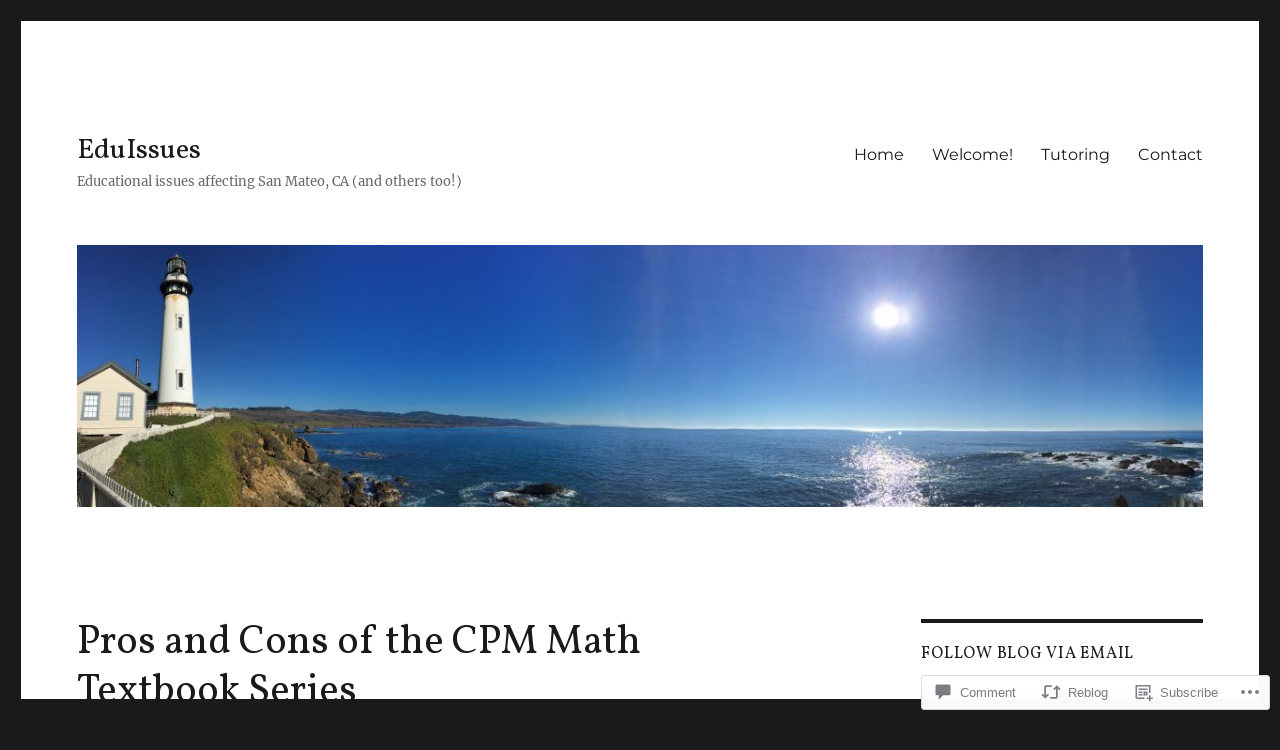

--- FILE ---
content_type: text/html; charset=UTF-8
request_url: https://eduissues.com/2017/08/28/pros-and-cons-of-the-cpm-math-textbook-series/?like_comment=358&_wpnonce=d7ea97bf7e
body_size: 51238
content:
<!DOCTYPE html>
<html lang="en" class="no-js">
<head>
	<meta charset="UTF-8">
	<meta name="viewport" content="width=device-width, initial-scale=1">
	<link rel="profile" href="https://gmpg.org/xfn/11">
		<script>(function(html){html.className = html.className.replace(/\bno-js\b/,'js')})(document.documentElement);</script>
<title>Pros and Cons of the CPM Math Textbook Series &#8211; EduIssues</title>
<script type="text/javascript">
  WebFontConfig = {"google":{"families":["Vollkorn:r:latin,latin-ext"]},"api_url":"https:\/\/fonts-api.wp.com\/css"};
  (function() {
    var wf = document.createElement('script');
    wf.src = '/wp-content/plugins/custom-fonts/js/webfont.js';
    wf.type = 'text/javascript';
    wf.async = 'true';
    var s = document.getElementsByTagName('script')[0];
    s.parentNode.insertBefore(wf, s);
	})();
</script><style id="jetpack-custom-fonts-css">.wf-active .site-title, .wf-active .post-navigation .post-title, .wf-active .comments-title, .wf-active .comment-reply-title, .wf-active .page-title{font-family:"Vollkorn",serif;font-style:normal;font-weight:400}.wf-active .widget .widget-title, .wf-active .entry-content .portfolio-entry-title{font-family:"Vollkorn",serif;font-style:normal;font-weight:400}.wf-active .entry-title{font-family:"Vollkorn",serif;font-style:normal;font-weight:400}.wf-active .format-aside .entry-title, .wf-active .format-image .entry-title, .wf-active .format-video .entry-title, .wf-active .format-quote .entry-title, .wf-active .format-gallery .entry-title, .wf-active .format-status .entry-title, .wf-active .format-link .entry-title, .wf-active .format-audio .entry-title, .wf-active .format-chat .entry-title{font-style:normal;font-weight:400}@media screen and (min-width: 44.375em){.wf-active .site-title, .wf-active .post-navigation .post-title{font-style:normal;font-weight:400}}@media screen and (min-width: 44.375em){.wf-active .entry-title{font-style:normal;font-weight:400}}@media screen and (min-width: 61.5625em){.wf-active .entry-title{font-style:normal;font-weight:400}}@media screen and (min-width: 61.5625em){.wf-active .format-aside .entry-title, .wf-active .format-image .entry-title, .wf-active .format-video .entry-title, .wf-active .format-quote .entry-title, .wf-active .format-gallery .entry-title, .wf-active .format-status .entry-title, .wf-active .format-link .entry-title, .wf-active .format-audio .entry-title, .wf-active .format-chat .entry-title{font-style:normal;font-weight:400}}</style>
<meta name='robots' content='max-image-preview:large' />

<!-- Async WordPress.com Remote Login -->
<script id="wpcom_remote_login_js">
var wpcom_remote_login_extra_auth = '';
function wpcom_remote_login_remove_dom_node_id( element_id ) {
	var dom_node = document.getElementById( element_id );
	if ( dom_node ) { dom_node.parentNode.removeChild( dom_node ); }
}
function wpcom_remote_login_remove_dom_node_classes( class_name ) {
	var dom_nodes = document.querySelectorAll( '.' + class_name );
	for ( var i = 0; i < dom_nodes.length; i++ ) {
		dom_nodes[ i ].parentNode.removeChild( dom_nodes[ i ] );
	}
}
function wpcom_remote_login_final_cleanup() {
	wpcom_remote_login_remove_dom_node_classes( "wpcom_remote_login_msg" );
	wpcom_remote_login_remove_dom_node_id( "wpcom_remote_login_key" );
	wpcom_remote_login_remove_dom_node_id( "wpcom_remote_login_validate" );
	wpcom_remote_login_remove_dom_node_id( "wpcom_remote_login_js" );
	wpcom_remote_login_remove_dom_node_id( "wpcom_request_access_iframe" );
	wpcom_remote_login_remove_dom_node_id( "wpcom_request_access_styles" );
}

// Watch for messages back from the remote login
window.addEventListener( "message", function( e ) {
	if ( e.origin === "https://r-login.wordpress.com" ) {
		var data = {};
		try {
			data = JSON.parse( e.data );
		} catch( e ) {
			wpcom_remote_login_final_cleanup();
			return;
		}

		if ( data.msg === 'LOGIN' ) {
			// Clean up the login check iframe
			wpcom_remote_login_remove_dom_node_id( "wpcom_remote_login_key" );

			var id_regex = new RegExp( /^[0-9]+$/ );
			var token_regex = new RegExp( /^.*|.*|.*$/ );
			if (
				token_regex.test( data.token )
				&& id_regex.test( data.wpcomid )
			) {
				// We have everything we need to ask for a login
				var script = document.createElement( "script" );
				script.setAttribute( "id", "wpcom_remote_login_validate" );
				script.src = '/remote-login.php?wpcom_remote_login=validate'
					+ '&wpcomid=' + data.wpcomid
					+ '&token=' + encodeURIComponent( data.token )
					+ '&host=' + window.location.protocol
					+ '//' + window.location.hostname
					+ '&postid=2079'
					+ '&is_singular=1';
				document.body.appendChild( script );
			}

			return;
		}

		// Safari ITP, not logged in, so redirect
		if ( data.msg === 'LOGIN-REDIRECT' ) {
			window.location = 'https://wordpress.com/log-in?redirect_to=' + window.location.href;
			return;
		}

		// Safari ITP, storage access failed, remove the request
		if ( data.msg === 'LOGIN-REMOVE' ) {
			var css_zap = 'html { -webkit-transition: margin-top 1s; transition: margin-top 1s; } /* 9001 */ html { margin-top: 0 !important; } * html body { margin-top: 0 !important; } @media screen and ( max-width: 782px ) { html { margin-top: 0 !important; } * html body { margin-top: 0 !important; } }';
			var style_zap = document.createElement( 'style' );
			style_zap.type = 'text/css';
			style_zap.appendChild( document.createTextNode( css_zap ) );
			document.body.appendChild( style_zap );

			var e = document.getElementById( 'wpcom_request_access_iframe' );
			e.parentNode.removeChild( e );

			document.cookie = 'wordpress_com_login_access=denied; path=/; max-age=31536000';

			return;
		}

		// Safari ITP
		if ( data.msg === 'REQUEST_ACCESS' ) {
			console.log( 'request access: safari' );

			// Check ITP iframe enable/disable knob
			if ( wpcom_remote_login_extra_auth !== 'safari_itp_iframe' ) {
				return;
			}

			// If we are in a "private window" there is no ITP.
			var private_window = false;
			try {
				var opendb = window.openDatabase( null, null, null, null );
			} catch( e ) {
				private_window = true;
			}

			if ( private_window ) {
				console.log( 'private window' );
				return;
			}

			var iframe = document.createElement( 'iframe' );
			iframe.id = 'wpcom_request_access_iframe';
			iframe.setAttribute( 'scrolling', 'no' );
			iframe.setAttribute( 'sandbox', 'allow-storage-access-by-user-activation allow-scripts allow-same-origin allow-top-navigation-by-user-activation' );
			iframe.src = 'https://r-login.wordpress.com/remote-login.php?wpcom_remote_login=request_access&origin=' + encodeURIComponent( data.origin ) + '&wpcomid=' + encodeURIComponent( data.wpcomid );

			var css = 'html { -webkit-transition: margin-top 1s; transition: margin-top 1s; } /* 9001 */ html { margin-top: 46px !important; } * html body { margin-top: 46px !important; } @media screen and ( max-width: 660px ) { html { margin-top: 71px !important; } * html body { margin-top: 71px !important; } #wpcom_request_access_iframe { display: block; height: 71px !important; } } #wpcom_request_access_iframe { border: 0px; height: 46px; position: fixed; top: 0; left: 0; width: 100%; min-width: 100%; z-index: 99999; background: #23282d; } ';

			var style = document.createElement( 'style' );
			style.type = 'text/css';
			style.id = 'wpcom_request_access_styles';
			style.appendChild( document.createTextNode( css ) );
			document.body.appendChild( style );

			document.body.appendChild( iframe );
		}

		if ( data.msg === 'DONE' ) {
			wpcom_remote_login_final_cleanup();
		}
	}
}, false );

// Inject the remote login iframe after the page has had a chance to load
// more critical resources
window.addEventListener( "DOMContentLoaded", function( e ) {
	var iframe = document.createElement( "iframe" );
	iframe.style.display = "none";
	iframe.setAttribute( "scrolling", "no" );
	iframe.setAttribute( "id", "wpcom_remote_login_key" );
	iframe.src = "https://r-login.wordpress.com/remote-login.php"
		+ "?wpcom_remote_login=key"
		+ "&origin=aHR0cHM6Ly9lZHVpc3N1ZXMuY29t"
		+ "&wpcomid=118557807"
		+ "&time=" + Math.floor( Date.now() / 1000 );
	document.body.appendChild( iframe );
}, false );
</script>
<link rel='dns-prefetch' href='//s0.wp.com' />
<link rel='dns-prefetch' href='//widgets.wp.com' />
<link rel='dns-prefetch' href='//wordpress.com' />
<link rel="alternate" type="application/rss+xml" title="EduIssues &raquo; Feed" href="https://eduissues.com/feed/" />
<link rel="alternate" type="application/rss+xml" title="EduIssues &raquo; Comments Feed" href="https://eduissues.com/comments/feed/" />
<link rel="alternate" type="application/rss+xml" title="EduIssues &raquo; Pros and Cons of the CPM Math Textbook&nbsp;Series Comments Feed" href="https://eduissues.com/2017/08/28/pros-and-cons-of-the-cpm-math-textbook-series/feed/" />
	<script type="text/javascript">
		/* <![CDATA[ */
		function addLoadEvent(func) {
			var oldonload = window.onload;
			if (typeof window.onload != 'function') {
				window.onload = func;
			} else {
				window.onload = function () {
					oldonload();
					func();
				}
			}
		}
		/* ]]> */
	</script>
	<link crossorigin='anonymous' rel='stylesheet' id='all-css-0-1' href='/_static/??/wp-content/mu-plugins/jetpack-plugin/moon/modules/theme-tools/compat/twentysixteen.css,/wp-content/mu-plugins/likes/jetpack-likes.css?m=1753284714j&cssminify=yes' type='text/css' media='all' />
<style id='wp-emoji-styles-inline-css'>

	img.wp-smiley, img.emoji {
		display: inline !important;
		border: none !important;
		box-shadow: none !important;
		height: 1em !important;
		width: 1em !important;
		margin: 0 0.07em !important;
		vertical-align: -0.1em !important;
		background: none !important;
		padding: 0 !important;
	}
/*# sourceURL=wp-emoji-styles-inline-css */
</style>
<link crossorigin='anonymous' rel='stylesheet' id='all-css-2-1' href='/wp-content/plugins/gutenberg-core/v22.4.0/build/styles/block-library/style.min.css?m=1768935615i&cssminify=yes' type='text/css' media='all' />
<style id='wp-block-library-inline-css'>
.has-text-align-justify {
	text-align:justify;
}
.has-text-align-justify{text-align:justify;}

/*# sourceURL=wp-block-library-inline-css */
</style><style id='global-styles-inline-css'>
:root{--wp--preset--aspect-ratio--square: 1;--wp--preset--aspect-ratio--4-3: 4/3;--wp--preset--aspect-ratio--3-4: 3/4;--wp--preset--aspect-ratio--3-2: 3/2;--wp--preset--aspect-ratio--2-3: 2/3;--wp--preset--aspect-ratio--16-9: 16/9;--wp--preset--aspect-ratio--9-16: 9/16;--wp--preset--color--black: #000000;--wp--preset--color--cyan-bluish-gray: #abb8c3;--wp--preset--color--white: #fff;--wp--preset--color--pale-pink: #f78da7;--wp--preset--color--vivid-red: #cf2e2e;--wp--preset--color--luminous-vivid-orange: #ff6900;--wp--preset--color--luminous-vivid-amber: #fcb900;--wp--preset--color--light-green-cyan: #7bdcb5;--wp--preset--color--vivid-green-cyan: #00d084;--wp--preset--color--pale-cyan-blue: #8ed1fc;--wp--preset--color--vivid-cyan-blue: #0693e3;--wp--preset--color--vivid-purple: #9b51e0;--wp--preset--color--dark-gray: #1a1a1a;--wp--preset--color--medium-gray: #686868;--wp--preset--color--light-gray: #e5e5e5;--wp--preset--color--blue-gray: #4d545c;--wp--preset--color--bright-blue: #007acc;--wp--preset--color--light-blue: #9adffd;--wp--preset--color--dark-brown: #402b30;--wp--preset--color--medium-brown: #774e24;--wp--preset--color--dark-red: #640c1f;--wp--preset--color--bright-red: #ff675f;--wp--preset--color--yellow: #ffef8e;--wp--preset--gradient--vivid-cyan-blue-to-vivid-purple: linear-gradient(135deg,rgb(6,147,227) 0%,rgb(155,81,224) 100%);--wp--preset--gradient--light-green-cyan-to-vivid-green-cyan: linear-gradient(135deg,rgb(122,220,180) 0%,rgb(0,208,130) 100%);--wp--preset--gradient--luminous-vivid-amber-to-luminous-vivid-orange: linear-gradient(135deg,rgb(252,185,0) 0%,rgb(255,105,0) 100%);--wp--preset--gradient--luminous-vivid-orange-to-vivid-red: linear-gradient(135deg,rgb(255,105,0) 0%,rgb(207,46,46) 100%);--wp--preset--gradient--very-light-gray-to-cyan-bluish-gray: linear-gradient(135deg,rgb(238,238,238) 0%,rgb(169,184,195) 100%);--wp--preset--gradient--cool-to-warm-spectrum: linear-gradient(135deg,rgb(74,234,220) 0%,rgb(151,120,209) 20%,rgb(207,42,186) 40%,rgb(238,44,130) 60%,rgb(251,105,98) 80%,rgb(254,248,76) 100%);--wp--preset--gradient--blush-light-purple: linear-gradient(135deg,rgb(255,206,236) 0%,rgb(152,150,240) 100%);--wp--preset--gradient--blush-bordeaux: linear-gradient(135deg,rgb(254,205,165) 0%,rgb(254,45,45) 50%,rgb(107,0,62) 100%);--wp--preset--gradient--luminous-dusk: linear-gradient(135deg,rgb(255,203,112) 0%,rgb(199,81,192) 50%,rgb(65,88,208) 100%);--wp--preset--gradient--pale-ocean: linear-gradient(135deg,rgb(255,245,203) 0%,rgb(182,227,212) 50%,rgb(51,167,181) 100%);--wp--preset--gradient--electric-grass: linear-gradient(135deg,rgb(202,248,128) 0%,rgb(113,206,126) 100%);--wp--preset--gradient--midnight: linear-gradient(135deg,rgb(2,3,129) 0%,rgb(40,116,252) 100%);--wp--preset--font-size--small: 13px;--wp--preset--font-size--medium: 20px;--wp--preset--font-size--large: 36px;--wp--preset--font-size--x-large: 42px;--wp--preset--font-family--albert-sans: 'Albert Sans', sans-serif;--wp--preset--font-family--alegreya: Alegreya, serif;--wp--preset--font-family--arvo: Arvo, serif;--wp--preset--font-family--bodoni-moda: 'Bodoni Moda', serif;--wp--preset--font-family--bricolage-grotesque: 'Bricolage Grotesque', sans-serif;--wp--preset--font-family--cabin: Cabin, sans-serif;--wp--preset--font-family--chivo: Chivo, sans-serif;--wp--preset--font-family--commissioner: Commissioner, sans-serif;--wp--preset--font-family--cormorant: Cormorant, serif;--wp--preset--font-family--courier-prime: 'Courier Prime', monospace;--wp--preset--font-family--crimson-pro: 'Crimson Pro', serif;--wp--preset--font-family--dm-mono: 'DM Mono', monospace;--wp--preset--font-family--dm-sans: 'DM Sans', sans-serif;--wp--preset--font-family--dm-serif-display: 'DM Serif Display', serif;--wp--preset--font-family--domine: Domine, serif;--wp--preset--font-family--eb-garamond: 'EB Garamond', serif;--wp--preset--font-family--epilogue: Epilogue, sans-serif;--wp--preset--font-family--fahkwang: Fahkwang, sans-serif;--wp--preset--font-family--figtree: Figtree, sans-serif;--wp--preset--font-family--fira-sans: 'Fira Sans', sans-serif;--wp--preset--font-family--fjalla-one: 'Fjalla One', sans-serif;--wp--preset--font-family--fraunces: Fraunces, serif;--wp--preset--font-family--gabarito: Gabarito, system-ui;--wp--preset--font-family--ibm-plex-mono: 'IBM Plex Mono', monospace;--wp--preset--font-family--ibm-plex-sans: 'IBM Plex Sans', sans-serif;--wp--preset--font-family--ibarra-real-nova: 'Ibarra Real Nova', serif;--wp--preset--font-family--instrument-serif: 'Instrument Serif', serif;--wp--preset--font-family--inter: Inter, sans-serif;--wp--preset--font-family--josefin-sans: 'Josefin Sans', sans-serif;--wp--preset--font-family--jost: Jost, sans-serif;--wp--preset--font-family--libre-baskerville: 'Libre Baskerville', serif;--wp--preset--font-family--libre-franklin: 'Libre Franklin', sans-serif;--wp--preset--font-family--literata: Literata, serif;--wp--preset--font-family--lora: Lora, serif;--wp--preset--font-family--merriweather: Merriweather, serif;--wp--preset--font-family--montserrat: Montserrat, sans-serif;--wp--preset--font-family--newsreader: Newsreader, serif;--wp--preset--font-family--noto-sans-mono: 'Noto Sans Mono', sans-serif;--wp--preset--font-family--nunito: Nunito, sans-serif;--wp--preset--font-family--open-sans: 'Open Sans', sans-serif;--wp--preset--font-family--overpass: Overpass, sans-serif;--wp--preset--font-family--pt-serif: 'PT Serif', serif;--wp--preset--font-family--petrona: Petrona, serif;--wp--preset--font-family--piazzolla: Piazzolla, serif;--wp--preset--font-family--playfair-display: 'Playfair Display', serif;--wp--preset--font-family--plus-jakarta-sans: 'Plus Jakarta Sans', sans-serif;--wp--preset--font-family--poppins: Poppins, sans-serif;--wp--preset--font-family--raleway: Raleway, sans-serif;--wp--preset--font-family--roboto: Roboto, sans-serif;--wp--preset--font-family--roboto-slab: 'Roboto Slab', serif;--wp--preset--font-family--rubik: Rubik, sans-serif;--wp--preset--font-family--rufina: Rufina, serif;--wp--preset--font-family--sora: Sora, sans-serif;--wp--preset--font-family--source-sans-3: 'Source Sans 3', sans-serif;--wp--preset--font-family--source-serif-4: 'Source Serif 4', serif;--wp--preset--font-family--space-mono: 'Space Mono', monospace;--wp--preset--font-family--syne: Syne, sans-serif;--wp--preset--font-family--texturina: Texturina, serif;--wp--preset--font-family--urbanist: Urbanist, sans-serif;--wp--preset--font-family--work-sans: 'Work Sans', sans-serif;--wp--preset--spacing--20: 0.44rem;--wp--preset--spacing--30: 0.67rem;--wp--preset--spacing--40: 1rem;--wp--preset--spacing--50: 1.5rem;--wp--preset--spacing--60: 2.25rem;--wp--preset--spacing--70: 3.38rem;--wp--preset--spacing--80: 5.06rem;--wp--preset--shadow--natural: 6px 6px 9px rgba(0, 0, 0, 0.2);--wp--preset--shadow--deep: 12px 12px 50px rgba(0, 0, 0, 0.4);--wp--preset--shadow--sharp: 6px 6px 0px rgba(0, 0, 0, 0.2);--wp--preset--shadow--outlined: 6px 6px 0px -3px rgb(255, 255, 255), 6px 6px rgb(0, 0, 0);--wp--preset--shadow--crisp: 6px 6px 0px rgb(0, 0, 0);}:where(body) { margin: 0; }:where(.is-layout-flex){gap: 0.5em;}:where(.is-layout-grid){gap: 0.5em;}body .is-layout-flex{display: flex;}.is-layout-flex{flex-wrap: wrap;align-items: center;}.is-layout-flex > :is(*, div){margin: 0;}body .is-layout-grid{display: grid;}.is-layout-grid > :is(*, div){margin: 0;}body{padding-top: 0px;padding-right: 0px;padding-bottom: 0px;padding-left: 0px;}a:where(:not(.wp-element-button)){text-decoration: underline;}:root :where(.wp-element-button, .wp-block-button__link){background-color: #32373c;border-width: 0;color: #fff;font-family: inherit;font-size: inherit;font-style: inherit;font-weight: inherit;letter-spacing: inherit;line-height: inherit;padding-top: calc(0.667em + 2px);padding-right: calc(1.333em + 2px);padding-bottom: calc(0.667em + 2px);padding-left: calc(1.333em + 2px);text-decoration: none;text-transform: inherit;}.has-black-color{color: var(--wp--preset--color--black) !important;}.has-cyan-bluish-gray-color{color: var(--wp--preset--color--cyan-bluish-gray) !important;}.has-white-color{color: var(--wp--preset--color--white) !important;}.has-pale-pink-color{color: var(--wp--preset--color--pale-pink) !important;}.has-vivid-red-color{color: var(--wp--preset--color--vivid-red) !important;}.has-luminous-vivid-orange-color{color: var(--wp--preset--color--luminous-vivid-orange) !important;}.has-luminous-vivid-amber-color{color: var(--wp--preset--color--luminous-vivid-amber) !important;}.has-light-green-cyan-color{color: var(--wp--preset--color--light-green-cyan) !important;}.has-vivid-green-cyan-color{color: var(--wp--preset--color--vivid-green-cyan) !important;}.has-pale-cyan-blue-color{color: var(--wp--preset--color--pale-cyan-blue) !important;}.has-vivid-cyan-blue-color{color: var(--wp--preset--color--vivid-cyan-blue) !important;}.has-vivid-purple-color{color: var(--wp--preset--color--vivid-purple) !important;}.has-dark-gray-color{color: var(--wp--preset--color--dark-gray) !important;}.has-medium-gray-color{color: var(--wp--preset--color--medium-gray) !important;}.has-light-gray-color{color: var(--wp--preset--color--light-gray) !important;}.has-blue-gray-color{color: var(--wp--preset--color--blue-gray) !important;}.has-bright-blue-color{color: var(--wp--preset--color--bright-blue) !important;}.has-light-blue-color{color: var(--wp--preset--color--light-blue) !important;}.has-dark-brown-color{color: var(--wp--preset--color--dark-brown) !important;}.has-medium-brown-color{color: var(--wp--preset--color--medium-brown) !important;}.has-dark-red-color{color: var(--wp--preset--color--dark-red) !important;}.has-bright-red-color{color: var(--wp--preset--color--bright-red) !important;}.has-yellow-color{color: var(--wp--preset--color--yellow) !important;}.has-black-background-color{background-color: var(--wp--preset--color--black) !important;}.has-cyan-bluish-gray-background-color{background-color: var(--wp--preset--color--cyan-bluish-gray) !important;}.has-white-background-color{background-color: var(--wp--preset--color--white) !important;}.has-pale-pink-background-color{background-color: var(--wp--preset--color--pale-pink) !important;}.has-vivid-red-background-color{background-color: var(--wp--preset--color--vivid-red) !important;}.has-luminous-vivid-orange-background-color{background-color: var(--wp--preset--color--luminous-vivid-orange) !important;}.has-luminous-vivid-amber-background-color{background-color: var(--wp--preset--color--luminous-vivid-amber) !important;}.has-light-green-cyan-background-color{background-color: var(--wp--preset--color--light-green-cyan) !important;}.has-vivid-green-cyan-background-color{background-color: var(--wp--preset--color--vivid-green-cyan) !important;}.has-pale-cyan-blue-background-color{background-color: var(--wp--preset--color--pale-cyan-blue) !important;}.has-vivid-cyan-blue-background-color{background-color: var(--wp--preset--color--vivid-cyan-blue) !important;}.has-vivid-purple-background-color{background-color: var(--wp--preset--color--vivid-purple) !important;}.has-dark-gray-background-color{background-color: var(--wp--preset--color--dark-gray) !important;}.has-medium-gray-background-color{background-color: var(--wp--preset--color--medium-gray) !important;}.has-light-gray-background-color{background-color: var(--wp--preset--color--light-gray) !important;}.has-blue-gray-background-color{background-color: var(--wp--preset--color--blue-gray) !important;}.has-bright-blue-background-color{background-color: var(--wp--preset--color--bright-blue) !important;}.has-light-blue-background-color{background-color: var(--wp--preset--color--light-blue) !important;}.has-dark-brown-background-color{background-color: var(--wp--preset--color--dark-brown) !important;}.has-medium-brown-background-color{background-color: var(--wp--preset--color--medium-brown) !important;}.has-dark-red-background-color{background-color: var(--wp--preset--color--dark-red) !important;}.has-bright-red-background-color{background-color: var(--wp--preset--color--bright-red) !important;}.has-yellow-background-color{background-color: var(--wp--preset--color--yellow) !important;}.has-black-border-color{border-color: var(--wp--preset--color--black) !important;}.has-cyan-bluish-gray-border-color{border-color: var(--wp--preset--color--cyan-bluish-gray) !important;}.has-white-border-color{border-color: var(--wp--preset--color--white) !important;}.has-pale-pink-border-color{border-color: var(--wp--preset--color--pale-pink) !important;}.has-vivid-red-border-color{border-color: var(--wp--preset--color--vivid-red) !important;}.has-luminous-vivid-orange-border-color{border-color: var(--wp--preset--color--luminous-vivid-orange) !important;}.has-luminous-vivid-amber-border-color{border-color: var(--wp--preset--color--luminous-vivid-amber) !important;}.has-light-green-cyan-border-color{border-color: var(--wp--preset--color--light-green-cyan) !important;}.has-vivid-green-cyan-border-color{border-color: var(--wp--preset--color--vivid-green-cyan) !important;}.has-pale-cyan-blue-border-color{border-color: var(--wp--preset--color--pale-cyan-blue) !important;}.has-vivid-cyan-blue-border-color{border-color: var(--wp--preset--color--vivid-cyan-blue) !important;}.has-vivid-purple-border-color{border-color: var(--wp--preset--color--vivid-purple) !important;}.has-dark-gray-border-color{border-color: var(--wp--preset--color--dark-gray) !important;}.has-medium-gray-border-color{border-color: var(--wp--preset--color--medium-gray) !important;}.has-light-gray-border-color{border-color: var(--wp--preset--color--light-gray) !important;}.has-blue-gray-border-color{border-color: var(--wp--preset--color--blue-gray) !important;}.has-bright-blue-border-color{border-color: var(--wp--preset--color--bright-blue) !important;}.has-light-blue-border-color{border-color: var(--wp--preset--color--light-blue) !important;}.has-dark-brown-border-color{border-color: var(--wp--preset--color--dark-brown) !important;}.has-medium-brown-border-color{border-color: var(--wp--preset--color--medium-brown) !important;}.has-dark-red-border-color{border-color: var(--wp--preset--color--dark-red) !important;}.has-bright-red-border-color{border-color: var(--wp--preset--color--bright-red) !important;}.has-yellow-border-color{border-color: var(--wp--preset--color--yellow) !important;}.has-vivid-cyan-blue-to-vivid-purple-gradient-background{background: var(--wp--preset--gradient--vivid-cyan-blue-to-vivid-purple) !important;}.has-light-green-cyan-to-vivid-green-cyan-gradient-background{background: var(--wp--preset--gradient--light-green-cyan-to-vivid-green-cyan) !important;}.has-luminous-vivid-amber-to-luminous-vivid-orange-gradient-background{background: var(--wp--preset--gradient--luminous-vivid-amber-to-luminous-vivid-orange) !important;}.has-luminous-vivid-orange-to-vivid-red-gradient-background{background: var(--wp--preset--gradient--luminous-vivid-orange-to-vivid-red) !important;}.has-very-light-gray-to-cyan-bluish-gray-gradient-background{background: var(--wp--preset--gradient--very-light-gray-to-cyan-bluish-gray) !important;}.has-cool-to-warm-spectrum-gradient-background{background: var(--wp--preset--gradient--cool-to-warm-spectrum) !important;}.has-blush-light-purple-gradient-background{background: var(--wp--preset--gradient--blush-light-purple) !important;}.has-blush-bordeaux-gradient-background{background: var(--wp--preset--gradient--blush-bordeaux) !important;}.has-luminous-dusk-gradient-background{background: var(--wp--preset--gradient--luminous-dusk) !important;}.has-pale-ocean-gradient-background{background: var(--wp--preset--gradient--pale-ocean) !important;}.has-electric-grass-gradient-background{background: var(--wp--preset--gradient--electric-grass) !important;}.has-midnight-gradient-background{background: var(--wp--preset--gradient--midnight) !important;}.has-small-font-size{font-size: var(--wp--preset--font-size--small) !important;}.has-medium-font-size{font-size: var(--wp--preset--font-size--medium) !important;}.has-large-font-size{font-size: var(--wp--preset--font-size--large) !important;}.has-x-large-font-size{font-size: var(--wp--preset--font-size--x-large) !important;}.has-albert-sans-font-family{font-family: var(--wp--preset--font-family--albert-sans) !important;}.has-alegreya-font-family{font-family: var(--wp--preset--font-family--alegreya) !important;}.has-arvo-font-family{font-family: var(--wp--preset--font-family--arvo) !important;}.has-bodoni-moda-font-family{font-family: var(--wp--preset--font-family--bodoni-moda) !important;}.has-bricolage-grotesque-font-family{font-family: var(--wp--preset--font-family--bricolage-grotesque) !important;}.has-cabin-font-family{font-family: var(--wp--preset--font-family--cabin) !important;}.has-chivo-font-family{font-family: var(--wp--preset--font-family--chivo) !important;}.has-commissioner-font-family{font-family: var(--wp--preset--font-family--commissioner) !important;}.has-cormorant-font-family{font-family: var(--wp--preset--font-family--cormorant) !important;}.has-courier-prime-font-family{font-family: var(--wp--preset--font-family--courier-prime) !important;}.has-crimson-pro-font-family{font-family: var(--wp--preset--font-family--crimson-pro) !important;}.has-dm-mono-font-family{font-family: var(--wp--preset--font-family--dm-mono) !important;}.has-dm-sans-font-family{font-family: var(--wp--preset--font-family--dm-sans) !important;}.has-dm-serif-display-font-family{font-family: var(--wp--preset--font-family--dm-serif-display) !important;}.has-domine-font-family{font-family: var(--wp--preset--font-family--domine) !important;}.has-eb-garamond-font-family{font-family: var(--wp--preset--font-family--eb-garamond) !important;}.has-epilogue-font-family{font-family: var(--wp--preset--font-family--epilogue) !important;}.has-fahkwang-font-family{font-family: var(--wp--preset--font-family--fahkwang) !important;}.has-figtree-font-family{font-family: var(--wp--preset--font-family--figtree) !important;}.has-fira-sans-font-family{font-family: var(--wp--preset--font-family--fira-sans) !important;}.has-fjalla-one-font-family{font-family: var(--wp--preset--font-family--fjalla-one) !important;}.has-fraunces-font-family{font-family: var(--wp--preset--font-family--fraunces) !important;}.has-gabarito-font-family{font-family: var(--wp--preset--font-family--gabarito) !important;}.has-ibm-plex-mono-font-family{font-family: var(--wp--preset--font-family--ibm-plex-mono) !important;}.has-ibm-plex-sans-font-family{font-family: var(--wp--preset--font-family--ibm-plex-sans) !important;}.has-ibarra-real-nova-font-family{font-family: var(--wp--preset--font-family--ibarra-real-nova) !important;}.has-instrument-serif-font-family{font-family: var(--wp--preset--font-family--instrument-serif) !important;}.has-inter-font-family{font-family: var(--wp--preset--font-family--inter) !important;}.has-josefin-sans-font-family{font-family: var(--wp--preset--font-family--josefin-sans) !important;}.has-jost-font-family{font-family: var(--wp--preset--font-family--jost) !important;}.has-libre-baskerville-font-family{font-family: var(--wp--preset--font-family--libre-baskerville) !important;}.has-libre-franklin-font-family{font-family: var(--wp--preset--font-family--libre-franklin) !important;}.has-literata-font-family{font-family: var(--wp--preset--font-family--literata) !important;}.has-lora-font-family{font-family: var(--wp--preset--font-family--lora) !important;}.has-merriweather-font-family{font-family: var(--wp--preset--font-family--merriweather) !important;}.has-montserrat-font-family{font-family: var(--wp--preset--font-family--montserrat) !important;}.has-newsreader-font-family{font-family: var(--wp--preset--font-family--newsreader) !important;}.has-noto-sans-mono-font-family{font-family: var(--wp--preset--font-family--noto-sans-mono) !important;}.has-nunito-font-family{font-family: var(--wp--preset--font-family--nunito) !important;}.has-open-sans-font-family{font-family: var(--wp--preset--font-family--open-sans) !important;}.has-overpass-font-family{font-family: var(--wp--preset--font-family--overpass) !important;}.has-pt-serif-font-family{font-family: var(--wp--preset--font-family--pt-serif) !important;}.has-petrona-font-family{font-family: var(--wp--preset--font-family--petrona) !important;}.has-piazzolla-font-family{font-family: var(--wp--preset--font-family--piazzolla) !important;}.has-playfair-display-font-family{font-family: var(--wp--preset--font-family--playfair-display) !important;}.has-plus-jakarta-sans-font-family{font-family: var(--wp--preset--font-family--plus-jakarta-sans) !important;}.has-poppins-font-family{font-family: var(--wp--preset--font-family--poppins) !important;}.has-raleway-font-family{font-family: var(--wp--preset--font-family--raleway) !important;}.has-roboto-font-family{font-family: var(--wp--preset--font-family--roboto) !important;}.has-roboto-slab-font-family{font-family: var(--wp--preset--font-family--roboto-slab) !important;}.has-rubik-font-family{font-family: var(--wp--preset--font-family--rubik) !important;}.has-rufina-font-family{font-family: var(--wp--preset--font-family--rufina) !important;}.has-sora-font-family{font-family: var(--wp--preset--font-family--sora) !important;}.has-source-sans-3-font-family{font-family: var(--wp--preset--font-family--source-sans-3) !important;}.has-source-serif-4-font-family{font-family: var(--wp--preset--font-family--source-serif-4) !important;}.has-space-mono-font-family{font-family: var(--wp--preset--font-family--space-mono) !important;}.has-syne-font-family{font-family: var(--wp--preset--font-family--syne) !important;}.has-texturina-font-family{font-family: var(--wp--preset--font-family--texturina) !important;}.has-urbanist-font-family{font-family: var(--wp--preset--font-family--urbanist) !important;}.has-work-sans-font-family{font-family: var(--wp--preset--font-family--work-sans) !important;}
/*# sourceURL=global-styles-inline-css */
</style>

<style id='classic-theme-styles-inline-css'>
.wp-block-button__link{background-color:#32373c;border-radius:9999px;box-shadow:none;color:#fff;font-size:1.125em;padding:calc(.667em + 2px) calc(1.333em + 2px);text-decoration:none}.wp-block-file__button{background:#32373c;color:#fff}.wp-block-accordion-heading{margin:0}.wp-block-accordion-heading__toggle{background-color:inherit!important;color:inherit!important}.wp-block-accordion-heading__toggle:not(:focus-visible){outline:none}.wp-block-accordion-heading__toggle:focus,.wp-block-accordion-heading__toggle:hover{background-color:inherit!important;border:none;box-shadow:none;color:inherit;padding:var(--wp--preset--spacing--20,1em) 0;text-decoration:none}.wp-block-accordion-heading__toggle:focus-visible{outline:auto;outline-offset:0}
/*# sourceURL=/wp-content/plugins/gutenberg-core/v22.4.0/build/styles/block-library/classic.min.css */
</style>
<link crossorigin='anonymous' rel='stylesheet' id='all-css-4-1' href='/_static/??-eJx9j9sOwjAIhl/[base64]&cssminify=yes' type='text/css' media='all' />
<link rel='stylesheet' id='verbum-gutenberg-css-css' href='https://widgets.wp.com/verbum-block-editor/block-editor.css?ver=1738686361' media='all' />
<link crossorigin='anonymous' rel='stylesheet' id='all-css-6-1' href='/_static/??-eJyNkNEOwiAMRX9IbNSZ+WL8FMNInWxQCHSZ+3uLM2ZRH/bWe7i9vQHGqEwgRmLwg4puaC1lMMF7QcrZHkXlL7IVsgELFNjKdv4M88Mik+/oJSEODfAoYMr2wYgENzFk8JiSHVGLLZXjWfnChWqetaWSG5xm/RO+KNwhR236twYfAsFVdqFFwjSX/Duub5x5crjeXj6tccH0rxMXf97Vx8P+VNW7qnsCoUWOsg==&cssminify=yes' type='text/css' media='all' />
<link crossorigin='anonymous' rel='stylesheet' id='all-css-12-1' href='/_static/??-eJx9y0EOwjAMRNELYUxEK7FBnKWNTAhK7Kh2lPb2pGyADbv5Iz1sBbywERvagzIpljqjtX5sGlcjYvSqqLYlgla85GPvA37BXKGkGiIrLjQnCX2Gt/rkPxRIIImfLAr/BNzTFJed3vLVjW4YT2fnLs8X8DhDqQ==&cssminify=yes' type='text/css' media='all' />
<style id='jetpack-global-styles-frontend-style-inline-css'>
:root { --font-headings: unset; --font-base: unset; --font-headings-default: -apple-system,BlinkMacSystemFont,"Segoe UI",Roboto,Oxygen-Sans,Ubuntu,Cantarell,"Helvetica Neue",sans-serif; --font-base-default: -apple-system,BlinkMacSystemFont,"Segoe UI",Roboto,Oxygen-Sans,Ubuntu,Cantarell,"Helvetica Neue",sans-serif;}
/*# sourceURL=jetpack-global-styles-frontend-style-inline-css */
</style>
<link crossorigin='anonymous' rel='stylesheet' id='all-css-14-1' href='/_static/??-eJyNjcEKwjAQRH/IuFRT6kX8FNkmS5K6yQY3Qfx7bfEiXrwM82B4A49qnJRGpUHupnIPqSgs1Cq624chi6zhO5OCRryTR++fW00l7J3qDv43XVNxoOISsmEJol/wY2uR8vs3WggsM/I6uOTzMI3Hw8lOg11eUT1JKA==&cssminify=yes' type='text/css' media='all' />
<script id="wpcom-actionbar-placeholder-js-extra">
var actionbardata = {"siteID":"118557807","postID":"2079","siteURL":"https://eduissues.com","xhrURL":"https://eduissues.com/wp-admin/admin-ajax.php","nonce":"199f90c4eb","isLoggedIn":"","statusMessage":"","subsEmailDefault":"instantly","proxyScriptUrl":"https://s0.wp.com/wp-content/js/wpcom-proxy-request.js?m=1513050504i&amp;ver=20211021","shortlink":"https://wp.me/p81siH-xx","i18n":{"followedText":"New posts from this site will now appear in your \u003Ca href=\"https://wordpress.com/reader\"\u003EReader\u003C/a\u003E","foldBar":"Collapse this bar","unfoldBar":"Expand this bar","shortLinkCopied":"Shortlink copied to clipboard."}};
//# sourceURL=wpcom-actionbar-placeholder-js-extra
</script>
<script id="jetpack-mu-wpcom-settings-js-before">
var JETPACK_MU_WPCOM_SETTINGS = {"assetsUrl":"https://s0.wp.com/wp-content/mu-plugins/jetpack-mu-wpcom-plugin/moon/jetpack_vendor/automattic/jetpack-mu-wpcom/src/build/"};
//# sourceURL=jetpack-mu-wpcom-settings-js-before
</script>
<script crossorigin='anonymous' type='text/javascript'  src='/_static/??/wp-content/js/rlt-proxy.js,/wp-content/themes/pub/twentysixteen/js/html5.js?m=1720530689j'></script>
<script id="rlt-proxy-js-after">
	rltInitialize( {"token":null,"iframeOrigins":["https:\/\/widgets.wp.com"]} );
//# sourceURL=rlt-proxy-js-after
</script>
<link rel="EditURI" type="application/rsd+xml" title="RSD" href="https://eduissuescom.wordpress.com/xmlrpc.php?rsd" />
<meta name="generator" content="WordPress.com" />
<link rel="canonical" href="https://eduissues.com/2017/08/28/pros-and-cons-of-the-cpm-math-textbook-series/" />
<link rel='shortlink' href='https://wp.me/p81siH-xx' />
<link rel="alternate" type="application/json+oembed" href="https://public-api.wordpress.com/oembed/?format=json&amp;url=https%3A%2F%2Feduissues.com%2F2017%2F08%2F28%2Fpros-and-cons-of-the-cpm-math-textbook-series%2F&amp;for=wpcom-auto-discovery" /><link rel="alternate" type="application/xml+oembed" href="https://public-api.wordpress.com/oembed/?format=xml&amp;url=https%3A%2F%2Feduissues.com%2F2017%2F08%2F28%2Fpros-and-cons-of-the-cpm-math-textbook-series%2F&amp;for=wpcom-auto-discovery" />
<!-- Jetpack Open Graph Tags -->
<meta property="og:type" content="article" />
<meta property="og:title" content="Pros and Cons of the CPM Math Textbook Series" />
<meta property="og:url" content="https://eduissues.com/2017/08/28/pros-and-cons-of-the-cpm-math-textbook-series/" />
<meta property="og:description" content="Teachers tend to love the CPM math series, currently in use in many SMFCSD and SMUHSD classes, while parents have the opposite opinion. Why??" />
<meta property="article:published_time" content="2017-08-28T20:43:35+00:00" />
<meta property="article:modified_time" content="2025-05-28T19:26:33+00:00" />
<meta property="og:site_name" content="EduIssues" />
<meta property="og:image" content="https://eduissues.com/wp-content/uploads/2017/08/img_0226.png" />
<meta property="og:image:width" content="2048" />
<meta property="og:image:height" content="1536" />
<meta property="og:image:alt" content="IMG_0226" />
<meta property="og:locale" content="en_US" />
<meta property="article:publisher" content="https://www.facebook.com/WordPresscom" />
<meta name="twitter:creator" content="@kristutoring" />
<meta name="twitter:site" content="@kristutoring" />
<meta name="twitter:text:title" content="Pros and Cons of the CPM Math Textbook&nbsp;Series" />
<meta name="twitter:image" content="https://eduissues.com/wp-content/uploads/2017/08/img_0226.png?w=640" />
<meta name="twitter:image:alt" content="IMG_0226" />
<meta name="twitter:card" content="summary_large_image" />

<!-- End Jetpack Open Graph Tags -->
<link rel="shortcut icon" type="image/x-icon" href="https://s0.wp.com/i/favicon.ico?m=1713425267i" sizes="16x16 24x24 32x32 48x48" />
<link rel="icon" type="image/x-icon" href="https://s0.wp.com/i/favicon.ico?m=1713425267i" sizes="16x16 24x24 32x32 48x48" />
<link rel="apple-touch-icon" href="https://s0.wp.com/i/webclip.png?m=1713868326i" />
<link rel="search" type="application/opensearchdescription+xml" href="https://eduissues.com/osd.xml" title="EduIssues" />
<link rel="search" type="application/opensearchdescription+xml" href="https://s1.wp.com/opensearch.xml" title="WordPress.com" />
<meta name="description" content="Teachers tend to love the CPM math series, currently in use in many SMFCSD and SMUHSD classes, while parents have the opposite opinion. Why??" />
<link crossorigin='anonymous' rel='stylesheet' id='all-css-6-3' href='/_static/??-eJydjssKwjAQRX/IdKhFiwvxUySdjmHaJBMySfv7Kj7Anbo8l8PhwpoMSiwUC4Rqkq+Oo8JEJVmcnwxBJMKZI8LgBWcFXTlRblB1A98XgozVkwLaLFXJv6XX8GvwcamyH0HroJg5FZab/EFN4Pjv1ZVHR0XBZbvYYrNJWS7s6d47hWPb77pDv+/a7XQFxMh9FQ==&cssminify=yes' type='text/css' media='all' />
<link rel='stylesheet' id='gravatar-card-services-css' href='https://secure.gravatar.com/css/services.css?ver=202604924dcd77a86c6f1d3698ec27fc5da92b28585ddad3ee636c0397cf312193b2a1' media='all' />
<link crossorigin='anonymous' rel='stylesheet' id='all-css-8-3' href='/wp-content/mu-plugins/jetpack-plugin/moon/modules/widgets/top-posts/style.css?m=1753284714i&cssminify=yes' type='text/css' media='all' />
</head>

<body class="wp-singular post-template-default single single-post postid-2079 single-format-standard wp-embed-responsive wp-theme-pubtwentysixteen customizer-styles-applied jetpack-reblog-enabled">
<div id="page" class="site">
	<div class="site-inner">
		<a class="skip-link screen-reader-text" href="#content">
			Skip to content		</a>

		<header id="masthead" class="site-header">
			<div class="site-header-main">
				<div class="site-branding">
					<a href="https://eduissues.com/" class="site-logo-link" rel="home" itemprop="url"></a>
											<p class="site-title"><a href="https://eduissues.com/" rel="home">EduIssues</a></p>
												<p class="site-description">Educational issues affecting San Mateo, CA (and others too!)</p>
									</div><!-- .site-branding -->

									<button id="menu-toggle" class="menu-toggle">Menu</button>

					<div id="site-header-menu" class="site-header-menu">
													<nav id="site-navigation" class="main-navigation" aria-label="Primary Menu">
								<div class="menu-primary-container"><ul id="menu-primary" class="primary-menu"><li id="menu-item-8" class="menu-item menu-item-type-custom menu-item-object-custom menu-item-8"><a href="/">Home</a></li>
<li id="menu-item-9" class="menu-item menu-item-type-post_type menu-item-object-page menu-item-9"><a href="https://eduissues.com/about/">Welcome!</a></li>
<li id="menu-item-4817" class="menu-item menu-item-type-post_type menu-item-object-page menu-item-4817"><a href="https://eduissues.com/kristutoring/">Tutoring</a></li>
<li id="menu-item-10" class="menu-item menu-item-type-post_type menu-item-object-page menu-item-10"><a href="https://eduissues.com/contact/">Contact</a></li>
</ul></div>							</nav><!-- .main-navigation -->
						
													<nav id="social-navigation" class="social-navigation" aria-label="Social Links Menu">
								<div class="menu-social-links-container"><ul id="menu-social-links" class="social-links-menu"><li id="menu-item-11" class="menu-item menu-item-type-custom menu-item-object-custom menu-item-11"><a href="https://twitter.com/"><span class="screen-reader-text">Twitter</span></a></li>
<li id="menu-item-12" class="menu-item menu-item-type-custom menu-item-object-custom menu-item-12"><a href="https://www.facebook.com/"><span class="screen-reader-text">Facebook</span></a></li>
<li id="menu-item-13" class="menu-item menu-item-type-custom menu-item-object-custom menu-item-13"><a href="http://plus.google.com"><span class="screen-reader-text">Google+</span></a></li>
<li id="menu-item-15" class="menu-item menu-item-type-custom menu-item-object-custom menu-item-15"><a href="http://wordpress.com"><span class="screen-reader-text">WordPress.com</span></a></li>
</ul></div>							</nav><!-- .social-navigation -->
											</div><!-- .site-header-menu -->
							</div><!-- .site-header-main -->

											<div class="header-image">
					<a href="https://eduissues.com/" rel="home">
						<img src="https://eduissues.com/wp-content/uploads/2016/10/cropped-img_0255.jpg" srcset="" sizes="" width="1200" height="279" alt="EduIssues">
					</a>
				</div><!-- .header-image -->
					</header><!-- .site-header -->

		<div id="content" class="site-content">

<div id="primary" class="content-area">
	<main id="main" class="site-main">
		
<article id="post-2079" class="post-2079 post type-post status-publish format-standard hentry category-issues-in-teaching-mathematics">
	<header class="entry-header">
		<h1 class="entry-title">Pros and Cons of the CPM Math Textbook&nbsp;Series</h1>	</header><!-- .entry-header -->

				<div class="entry-summary">
				<p>Teachers tend to love the CPM math series, currently in use in many SMFCSD and SMUHSD classes, while parents have the opposite opinion.  Why??</p>
			</div><!-- .entry-summary -->
			
	
	<div class="entry-content">
		<p><span id="more-2079"></span></p>
<p><strong>(Note updated 1/30/2024 &#8211; This article, more than any other, gets non-stop daily traffic on my blog from around the country as well as internationally.&nbsp; &nbsp;As of 1/30/2024, it has been viewed 28,283 times.&nbsp; Parents, students (and even teachers as you can see in the Comments section following the article below) are looking for information about CPM beyond that provided by the publisher, often when students start struggling with the math program.</strong></p>
<p><strong>Although this article was originally composed in August 2017, its contents remain completely relevant today.</strong></p>
<p><strong>I&#8217;d appreciate it if readers would leave a comment below about what prompted them to&nbsp;search for and read this article. &nbsp; You might also want to name your school district in case others in your locale are in the same situation. &nbsp;There is strength in numbers.</strong></p>
<p><strong> Thank you! &nbsp;I am also open to suggestions for additions or clarifications to the material contained herein. &nbsp;You can contact me <a href="https://eduissues.com/contact/" target="_blank" rel="noopener">here</a>.</strong></p>
<p><strong>Finally I would like to call your attention to probably the most important article that I have written for this blog:&nbsp;</strong><a href="https://eduissues.com/2019/10/13/raising-our-children-american-society-reflects-our-values-and-choices/" target="_blank" rel="noopener">Raising our Children – American Society Reflects our Values and Choices</a><strong>.&nbsp; Other top-ranked articles are listed on <a href="https://www.eduissues.com" target="_blank" rel="noopener">the main home page</a>.)</strong></p>
<hr>
<p>8/28/2017 &#8211; This article was prompted by the comments of a parent to <a href="https://eduissues.com/2017/08/16/back-to-school-changes-at-aragon-hs/" target="_blank" rel="noopener">my last blog article</a>. &nbsp;Those <a href="https://nextdoor.com/news_feed/?post=60603072" target="_blank" rel="noopener">comments were made on Nextdoor</a>, not on this site. &nbsp;(The Nextdoor link will only work for local residents who have Nextdoor accounts.)</p>
<p>Referring to the new math curriculum &#8220;pathways&#8221; or course sequences from 6th through 8th grades, the parent said:</p>
<blockquote><p>I would add that these new pathways and CPM curriculum (2014) were unveiled with promises that they would provide a deeper and more comprehensive math program. My observation is that this curriculum is more confusing and less comprehensive. I have two daughters who enthusiastically take Math at RSM and who can explain how little material is covered in CPM textbooks and what a superficial foundation they provide in math.</p>
</blockquote>
<p>RSM is &#8220;The Russian School of Math,&#8221; a private organization with an office in San Mateo and many other locations across the U.S.</p>
<p>The CPM (College Preparatory Math, <a href="http://www.cpm.org" target="_blank" rel="noopener">www.cpm.org</a>) mathematics textbook series is used in many classes at Aragon High School (as well as some other SMUHSD schools such as Hillsdale HS). &nbsp;According to Superintendent Dr. Joan Rosas, it was also adopted by SMFCSD middle schools to align their curriculum with the high school curriculum.</p>
<p>I first used this math series when I taught 9th and 10th graders at George Washington High School in San Francisco, and have tutored many local students who are using these textbooks in class. I should also note that the <a href="https://eduissues.com/wp-content/uploads/2022/06/01_the_note_that_started_it_all.pdf" target="_blank" rel="noopener">unfortunate CPM precalculus textbook trial two years ago at Aragon</a> was the motivation for my starting to blog, first on Nextdoor.com, and then at this site.</p>
<p>Although many teachers will say that CPM is the best mathematics series that they have used, I have very mixed opinions about it and am NOT an unabashed fan of the program&nbsp;as I will detail below.</p>
<p>A Google search on &#8220;<a href="https://www.google.com/search?client=safari&amp;rls=en&amp;q=opinions+on+cpm+math">opinions on CPM math</a>&#8221; may interest you and will display the experiences of many other communities.</p>
<hr>
<p style="text-align: center"><strong>The CPM Math Program</strong></p>
<p>CPM spans middle school to high school math, previously stopping at precalculus, but lately including Calculus AB and BC textbooks. &nbsp;The program strongly encourages group work over individual study.</p>
<p>Students are typically placed in groups of four in their classroom and are given defined roles within their group: &#8220;Resource Manager,&#8221; &#8220;Facilitator,&#8221; &#8220;Recorder/Reporter,&#8221; and &#8220;Task Manager&#8221; (see the beginning of any CPM textbook for details if you are interested in what these roles entail).</p>
<p>CPM literature frequently mentions that in the &#8220;real world&#8221; people work in teams, and therefore CPM aims to teach and facilitate collaborative learning. &nbsp;Many teachers have told me that students are more engaged with the CPM math curriculum than with any other series that they have tried. &nbsp;Students have active discussions about the material and work on group problems in class versus passively listening to lectures, taking notes, and only working actively when they do homework alone after school.</p>
<p>As long as the program works in this manner this is definitely a strong positive in its favor. &nbsp;Mathematics is definitely learned by working problems actively rather than watching a teacher do them on the board. &nbsp;It is also a major plus to work problems in class, when others are around to offer a helping hand, instead of finding later, when starting the homework at home alone, that one didn&#8217;t understand the material.</p>
<p>A typical CPM lesson works as follows. &nbsp;Each textbook section begins with a series of guided questions that lead students to discover a new math concept if they answer the questions correctly and in order. &nbsp;Often these guided questions are quite clever and well-designed. &nbsp;The books do not simply explain a math idea and and then provide worked examples to imitate, as do traditional math texts. &nbsp;Students work with their groups to solve the set of problems and learn the lesson that the section intends to teach.</p>
<p>Teachers are supposed to move around the class from group to group, answering questions from each group and making sure that students are on task. &nbsp;Lecturing is kept to a minimum. &nbsp;This is in agreement with the &#8220;learning by doing&#8221; philosophy. &nbsp; Current teaching practice tends to denigrate lecturing, calling a lecturer a &#8220;<a href="https://eduissues.com/2019/04/02/why-a-sage-on-the-stage-in-a-classroom-is-not-always-a-bad-thing/" target="_blank" rel="noopener">sage on the stage</a>,&#8221; with the implication that lecturing stokes the ego of the teacher instead of really instructing the student.</p>
<p>As I have found with many ideas in education, such theories work great when one has motivated students who actually do the work. &nbsp;If the student groups are well-structured, the better students help those in their group who struggle with math, and everyone benefits. &nbsp;The good students benefit because, paradoxically, there is no better way to learn a subject than to teach it. &nbsp;The less mathematically-inclined students get help from their peers, which is often less intimidating than asking a question from the teacher.</p>
<p>However, if a teacher has a class of mainly lower level students who have not done well in math previously, the CPM method can become problematic. &nbsp;Putting pre-teens or teens who &#8220;hate math&#8221; into groups results in a major &#8220;classroom management&#8221; challenge for a teacher. &nbsp;The group conversation is often on any popular teenage topic other than mathematics when the teacher is not watching!</p>
<p>Again, if a group is able to finish the guided questions, then they learn the lesson for the day. &nbsp;In a poorer class, however, the teacher often has to answer the same questions repeatedly for each group and may eventually decide to stop the class and lecture for a while on the topic.</p>
<p>During the one-year CPM precalculus trial at Aragon, two school years back, one of the teachers tended to lecture at the beginning of each class. &nbsp;That teacher&#8217;s students were appreciative of this lecture effort while those in classes where the teachers followed the standard self-discovery prescription were often frustrated. &nbsp;In fact I had one student, who was&nbsp;totally upset with a teacher&#8217;s &#8220;hands-off&#8221; approach, comment to me, &#8220;Don&#8217;t they get paid to teach??!!??&#8221;</p>
<p>CPM basically is a set of pre-made math lessons which alleviates a lot of lesson planning for teachers. &nbsp;A motivated teacher can use these lessons as PART of a good curriculum as I will explain further below. &nbsp;Unfortunately this also means that a burned out teacher can use the CPM program as an excuse to coast. &nbsp;The lessons are spelled out in the book, the students are supposed to do the work themselves, so &#8220;get in your groups, open your book to section X, and do problems Y to Z&#8221; is the very minimal teaching effort required.</p>
<p>Typically, the group problems in the first part of each section take up most, if not all, of a class period. &nbsp;The second part of each textbook section is a set of problems (with no additional explanatory material) entitled &#8220;Review and Preview.&#8221; &nbsp;These &#8220;review&#8221; problems are typically assigned for homework. &nbsp;Hints for the homework problems are online at the CPM website, and Aragon teachers frequently post answers online. &nbsp;The &#8220;review&#8221; problems include some additional practice on the ideas just learned in the guided questions section, but also include review problems from earlier textbook sections. &nbsp;This practice of frequently returning to older topics in each new section is called &#8220;spiraling.&#8221;</p>
<p><em>[<span style="text-decoration: underline">Aside</span>: The spiraling concept can also come into play on CPM chapter tests, i.e., the chapter 4 test will include problems not only from chapter 4, but also from chapters 1, 2, and/or 3. &nbsp;This can turn a chapter test into what is basically a mid-term or final exam. &nbsp;On the plus side, the constant cycling back can really reinforce the material. &nbsp;On the minus side, students can feel really stressed as the tests can cover much more material than traditional chapter tests.]</em></p>
<p>The &#8220;Review and Preview&#8221; homework section may also include &#8220;thought&#8221; problems (called &#8220;preview&#8221; problems) on topics that students have not even encountered yet. &nbsp;The purpose of such questions is probably to see if a student can discover the solution to a completely new, challenging problem on his/her own. &nbsp;Unfortunately, &#8220;preview&#8221; questions tend to confuse all but the very best students.</p>
<hr>
<p style="text-align: center"><strong>Critique of CPM</strong></p>
<p>Having now described how the &#8220;Review and Preview&#8221; section works, I must next note its &nbsp;most serious drawback. &nbsp;I have seen many instances where the &#8220;Review and Preview&#8221; section offers only minimal additional homework practice on the lesson just learned and then &#8220;spirals&#8221; back to problems from earlier sections picked in a rather random fashion.</p>
<p>Too often I have tutored students who are just beginning to master a new concept when the homework diverts them back to earlier topics without cementing the knowledge just learned. &nbsp;I then have to use other sources or make up my own problems to help the student.</p>
<p>Traditional texts give a far greater number of practice problems than CPM. &nbsp;They usually have solutions readily available to odd-numbered problems and have worked examples, both of which allow a motivated student to do extra work if they still don&#8217;t understand a concept.</p>
<p>This is much harder to do using the CPM series. &nbsp;In my experience a teacher who decides to use CPM needs to give students supplemental practice problems. &nbsp;If one has to find this extra material, then one needs to be convinced that the CPM guided questions are so good that it is worth this extra trouble, instead of simply using a different textbook.</p>
<p>One must also strongly believe in the value of the self-discovery process. &nbsp;&#8220;Self-discovery&#8221; as a teaching method is not universally accepted, and I address the issue of self-discovery versus fully guided instruction further below.</p>
<p>In summary, the biggest problems with CPM are the lack of explanations, worked example problems in the textbooks, and insufficient practice problems. &nbsp;The first two omissions are by design because each group is supposed to discover the concepts through the guided questions. &nbsp;Worked examples would circumvent this process.</p>
<p>However, if a group does not &#8220;get&#8221; the topic and fails to complete the guided problems in class, they are left with nothing to explain how they should do the homework! &nbsp;Essentially the student has a textbook with only questions and little or no explanations. &nbsp;This is a significant problem in classes with weaker math students and with students who are absent from class. &nbsp;They have nothing to refer to at home unless the teacher puts additional material on the Web. &nbsp;However, this means the students have to navigate to other sources instead of just being able to use their textbook.</p>
<p>The CPM books do have small boxed highlight sections called &#8220;Math Notes,&#8221; usually in sections of the book beyond the section being studied that day, that try to summarize the important points. &nbsp;These sections are very concise and also do not contain worked examples as do traditional math texts.</p>
<p>Another learning problem can arise because many schools use the cheaper paperback version of the CPM books which are split into two volumes. &nbsp;The index is in the second of two books, and the student may not have book 2 during the first part of the year. &nbsp;Only the hardback version is a single volume. &nbsp;Lack of an index makes it difficult to look up particular concepts when one is &#8220;stuck.&#8221;</p>
<hr>
<p style="text-align: center"><strong>Critique of the Self-discovery Methodology</strong></p>
<p><strong>Finally, and the most important learning issue in my opinion, the self-discovery method tends to work better on easier concepts such as Algebra 1. &nbsp;As one moves up the math hierarchy and ideas become more complex, self-discovery becomes increasingly time-consuming and inefficient.</strong></p>
<p>I think this was a major reason why the CPM precalculus experiment at Aragon failed, and why at least one of the teachers had to revert to lecturing.</p>
<p>In fact I presented the teachers at Aragon with <a href="https://www.aft.org/sites/default/files/periodicals/Clark.pdf" target="_blank" rel="noopener">an article from an American Federation of Teachers journal</a>&nbsp;critiquing &#8220;self-discovery&#8221; methods when I met with them early in the 2014-2015. &nbsp;I warned them early in the school year, first by emails and then in a face-to-face meeting with math department staff, the principal, and a vice-principal, that the CPM experiment was in grave danger of running off the rails. &nbsp;I believe the principal had evidence of this too, which is one reason why the meeting took place. &nbsp;The precalculus students that I tutored that year were clearly struggling significantly more than in years past when a traditional textbook was used.</p>
<p>The article I gave Aragon staff was in the <a href="https://www.aft.org/sites/default/files/Clark.pdf" target="_blank" rel="noopener">Spring 2012 issue of American Educator, vol. 36, &nbsp;no. 1</a>, and it was a through review of numerous educational research studies including academic references. &nbsp;The article concluded:</p>
<div class="page" title="Page 9">
<div class="layoutArea">
<div class="column">
<blockquote><p>Research has provided overwhelming evidence that, for everyone but experts, partial guidance during instruction is significantly less effective than full guidance.</p>
</blockquote>
</div>
</div>
</div>
<p>To date, I have no indication that anyone at the school ever took the time to read this article unfortunately. &nbsp;If the article&#8217;s conclusion is true (I think it is, and the research in this article has the great advantage of correlating closely with common sense unlike many teaching fads), this is a damning condemnation of the CPM methodology.</p>
<p>The fact that CPM now has textbooks for Calculus AB and BC makes me shudder. &nbsp;This would raise self-discovery to the highest level of complexity in high school math. &nbsp;I would be extremely concerned if any of the SMUHSD schools adopted those books.</p>
<hr>
<p style="text-align: center"><strong>Research Supporting CPM</strong></p>
<p>Having discussed the CPM methodology and its pros and cons, one might still wonder what kind of research does CPM tout to promote their program? &nbsp;If one takes the time to navigate through the cpm.org website, one can find a section detailing <a href="http://cpm.org/research-base" target="_blank" rel="noopener">research studies behind the CPM program</a>.</p>
<p>Much of the research is older, probably in part because the standardized STAR test base was discontinued with the adoption of Common Core. &nbsp;However it is interesting to look at <a href="http://pdfs.cpm.org/research/CA%20CST%208th-11th%20Grade%20Results%202011-13.pdf">one of the later studies from 2013 in 8th grade and high school</a>.</p>
<p>The methodology of this study is very flawed, however, because it appears to only take the results of school districts that CPM knew used their books and compare them to statewide averages. &nbsp;There is no controlling for differences in, e.g., demographics between districts that adopted CPM and the state as a whole. &nbsp;<strong>Nevertheless, there is no indication that schools using the CPM series did any better (or worse) than the STAR test state averages in Algebra 1 and Geometry and only slightly better in Algebra 2.</strong></p>
<p>This might not seem too bad until one realizes that our local schools have always prided themselves on scoring significantly ABOVE the state average! &nbsp;Why would they want to adopt a series that only delivers average state test scores, particularly when we know how pathetic state math scores have been??</p>
<p>The illustration below shows California STAR math scores (% scoring proficient or above) from Grade 2 up through Algebra 2 for years up through 2012 before the state terminated this test in favor of &nbsp;newer Common Core testing. &nbsp;As one can see, there was a downward slide in math scores from 4th grade through high school in 2012.</p>
<p>Passing rates of 35%, 32%, and 34% are not benchmarks that I would want to use for marketing any product that I developed!!! &nbsp;Why would one adopt a program if this is the research used to promote it??</p>
<p>In fact, I learned from an administrator that CPM was tried in the SMUHSD years ago, long before Common Core was a glimmer in anyone&#8217;s eye, and was abandoned by all high schools except Hillsdale! &nbsp;The group work encouraged by Common Core appears to be resurrecting it from the dead.</p>
<p><img data-attachment-id="2263" data-permalink="https://eduissues.com/2017/08/28/pros-and-cons-of-the-cpm-math-textbook-series/img_0226/" data-orig-file="https://eduissues.com/wp-content/uploads/2017/08/img_0226.png" data-orig-size="2048,1536" data-comments-opened="1" data-image-meta="{&quot;aperture&quot;:&quot;0&quot;,&quot;credit&quot;:&quot;&quot;,&quot;camera&quot;:&quot;&quot;,&quot;caption&quot;:&quot;&quot;,&quot;created_timestamp&quot;:&quot;0&quot;,&quot;copyright&quot;:&quot;&quot;,&quot;focal_length&quot;:&quot;0&quot;,&quot;iso&quot;:&quot;0&quot;,&quot;shutter_speed&quot;:&quot;0&quot;,&quot;title&quot;:&quot;&quot;,&quot;orientation&quot;:&quot;0&quot;}" data-image-title="IMG_0226" data-image-description="" data-image-caption="" data-medium-file="https://eduissues.com/wp-content/uploads/2017/08/img_0226.png?w=300" data-large-file="https://eduissues.com/wp-content/uploads/2017/08/img_0226.png?w=840" src="https://eduissues.com/wp-content/uploads/2017/08/img_0226.png?w=840" class="alignnone size-full wp-image-2263" alt="IMG_0226"   srcset="https://eduissues.com/wp-content/uploads/2017/08/img_0226.png 2048w, https://eduissues.com/wp-content/uploads/2017/08/img_0226.png?w=150&amp;h=113 150w, https://eduissues.com/wp-content/uploads/2017/08/img_0226.png?w=300&amp;h=225 300w, https://eduissues.com/wp-content/uploads/2017/08/img_0226.png?w=768&amp;h=576 768w, https://eduissues.com/wp-content/uploads/2017/08/img_0226.png?w=1024&amp;h=768 1024w, https://eduissues.com/wp-content/uploads/2017/08/img_0226.png?w=1440&amp;h=1080 1440w" sizes="(max-width: 709px) 85vw, (max-width: 909px) 67vw, (max-width: 1362px) 62vw, 840px"></p>
<p style="text-align: center"><span style="text-decoration: underline"><strong>Postscript</strong></span></p>
<p>One final aside which I did not mention earlier as it is a lesser, but persistent, irritant for many parents: students in CPM classes also engage in a practice called &#8220;group tests.&#8221; &nbsp;All four students in a group work collaboratively on a test. &nbsp;At the end of the period, the teacher randomly picks one of the group&#8217;s four test papers, grades it later, and then assigns that grade to everyone in the group.</p>
<p>The first time this happens during the school year, some of the groups will have a paper selected from the weakest student in the group, and everyone in that group might end up with a bad grade. &nbsp;During subsequent group tests, the better students in the group will frantically check that everyone&#8217;s test papers have the same answers, so that they do not &#8220;get screwed over&#8221; a second time. &nbsp;Parents tend to shake their heads incredulously when they learn about this practice, and I can&#8217;t blame them.</p>
<p>However, I don&#8217;t see that this has to be an essential part of a CPM class and could be eliminated if a teacher so desired. &nbsp;Of course, this would require grading four times as many tests&#8230; &nbsp;However, I always thought that the purpose of a test was to assess what a student knew, not what his/her group can gin up and copy in a hurry&#8230;</p>
<p><strong>NOTE: If you found this article to be of interest, you may also want to read&nbsp;<a href="https://eduissues.com/2018/03/01/why-cant-we-teach-mathematics-properly/" target="_blank" rel="noopener">Why Can’t We Teach Mathematics Properly?</a></strong></p>
<hr>
<p><strong>Please post your comments following this article below. &nbsp;You must scroll all the way down to the &#8220;Leave a Reply&#8221; box to reply to the article directly or click the Reply link following a particular comment to respond primarily to that comment.</strong></p>
<p><strong>The WordPress software that runs this site requires that you enter an email address to comment, but your address is not checked for validity nor displayed, and I do not collect or use this information. &nbsp;Also, you will not receive emailed comments on the article from other people unless you check a box in the form to request this.</strong></p>
<p><strong>Thanks as always for your participation!</strong></p>
<div id="jp-post-flair" class="sharedaddy sd-like-enabled sd-sharing-enabled"><div class="sharedaddy sd-sharing-enabled"><div class="robots-nocontent sd-block sd-social sd-social-icon-text sd-sharing"><h3 class="sd-title">Share this:</h3><div class="sd-content"><ul><li class="share-email"><a rel="nofollow noopener noreferrer"
				data-shared="sharing-email-2079"
				class="share-email sd-button share-icon"
				href="mailto:?subject=%5BShared%20Post%5D%20Pros%20and%20Cons%20of%20the%20CPM%20Math%20Textbook%20Series&#038;body=https%3A%2F%2Feduissues.com%2F2017%2F08%2F28%2Fpros-and-cons-of-the-cpm-math-textbook-series%2F&#038;share=email"
				target="_blank"
				aria-labelledby="sharing-email-2079"
				data-email-share-error-title="Do you have email set up?" data-email-share-error-text="If you&#039;re having problems sharing via email, you might not have email set up for your browser. You may need to create a new email yourself." data-email-share-nonce="ae865560d4" data-email-share-track-url="https://eduissues.com/2017/08/28/pros-and-cons-of-the-cpm-math-textbook-series/?share=email">
				<span id="sharing-email-2079" hidden>Email a link to a friend (Opens in new window)</span>
				<span>Email</span>
			</a></li><li class="share-twitter"><a rel="nofollow noopener noreferrer"
				data-shared="sharing-twitter-2079"
				class="share-twitter sd-button share-icon"
				href="https://eduissues.com/2017/08/28/pros-and-cons-of-the-cpm-math-textbook-series/?share=twitter"
				target="_blank"
				aria-labelledby="sharing-twitter-2079"
				>
				<span id="sharing-twitter-2079" hidden>Share on X (Opens in new window)</span>
				<span>X</span>
			</a></li><li class="share-facebook"><a rel="nofollow noopener noreferrer"
				data-shared="sharing-facebook-2079"
				class="share-facebook sd-button share-icon"
				href="https://eduissues.com/2017/08/28/pros-and-cons-of-the-cpm-math-textbook-series/?share=facebook"
				target="_blank"
				aria-labelledby="sharing-facebook-2079"
				>
				<span id="sharing-facebook-2079" hidden>Share on Facebook (Opens in new window)</span>
				<span>Facebook</span>
			</a></li><li class="share-print"><a rel="nofollow noopener noreferrer"
				data-shared="sharing-print-2079"
				class="share-print sd-button share-icon"
				href="https://eduissues.com/2017/08/28/pros-and-cons-of-the-cpm-math-textbook-series/#print?share=print"
				target="_blank"
				aria-labelledby="sharing-print-2079"
				>
				<span id="sharing-print-2079" hidden>Print (Opens in new window)</span>
				<span>Print</span>
			</a></li><li class="share-end"></li></ul></div></div></div><div class='sharedaddy sd-block sd-like jetpack-likes-widget-wrapper jetpack-likes-widget-unloaded' id='like-post-wrapper-118557807-2079-69728d9fd9d82' data-src='//widgets.wp.com/likes/index.html?ver=20260122#blog_id=118557807&amp;post_id=2079&amp;origin=eduissuescom.wordpress.com&amp;obj_id=118557807-2079-69728d9fd9d82&amp;domain=eduissues.com' data-name='like-post-frame-118557807-2079-69728d9fd9d82' data-title='Like or Reblog'><div class='likes-widget-placeholder post-likes-widget-placeholder' style='height: 55px;'><span class='button'><span>Like</span></span> <span class='loading'>Loading...</span></div><span class='sd-text-color'></span><a class='sd-link-color'></a></div></div>
<div class="author-info">
	<div class="author-avatar">
		<img referrerpolicy="no-referrer" alt='Unknown&#039;s avatar' src='https://1.gravatar.com/avatar/d9ccdf5bac0d2154033ad629fa05e156f32f379e4d8d6508d0033fbf19d22534?s=42&#038;d=identicon&#038;r=G' srcset='https://1.gravatar.com/avatar/d9ccdf5bac0d2154033ad629fa05e156f32f379e4d8d6508d0033fbf19d22534?s=42&#038;d=identicon&#038;r=G 1x, https://1.gravatar.com/avatar/d9ccdf5bac0d2154033ad629fa05e156f32f379e4d8d6508d0033fbf19d22534?s=63&#038;d=identicon&#038;r=G 1.5x, https://1.gravatar.com/avatar/d9ccdf5bac0d2154033ad629fa05e156f32f379e4d8d6508d0033fbf19d22534?s=84&#038;d=identicon&#038;r=G 2x, https://1.gravatar.com/avatar/d9ccdf5bac0d2154033ad629fa05e156f32f379e4d8d6508d0033fbf19d22534?s=126&#038;d=identicon&#038;r=G 3x, https://1.gravatar.com/avatar/d9ccdf5bac0d2154033ad629fa05e156f32f379e4d8d6508d0033fbf19d22534?s=168&#038;d=identicon&#038;r=G 4x' class='avatar avatar-42' height='42' width='42' decoding='async' />	</div><!-- .author-avatar -->

	<div class="author-description">
		<h2 class="author-title"><span class="author-heading">Author:</span> David Kristofferson</h2>

		<p class="author-bio">
			Retired Ph.D. scientist, teacher (after retiring from industry, taught in private and public high schools and then worked a decade in my own private tutoring business), bioinformatician (managed both the NIH-funded GenBank National Nucleic Acid Sequence Databank and the BIONET National Computer Resource for Molecular Biology), IT director at Eos and Raven Biotechnologies, software product manager, AAAS Fellow, avid cyclist, and backpacker!			<a class="author-link" href="https://eduissues.com/author/dkristofferson/" rel="author">
				View all posts by David Kristofferson			</a>
		</p><!-- .author-bio -->
	</div><!-- .author-description -->
</div><!-- .author-info -->
	</div><!-- .entry-content -->

	<footer class="entry-footer">
		<span class="byline"><span class="author vcard"><img referrerpolicy="no-referrer" alt='Unknown&#039;s avatar' src='https://1.gravatar.com/avatar/d9ccdf5bac0d2154033ad629fa05e156f32f379e4d8d6508d0033fbf19d22534?s=49&#038;d=identicon&#038;r=G' srcset='https://1.gravatar.com/avatar/d9ccdf5bac0d2154033ad629fa05e156f32f379e4d8d6508d0033fbf19d22534?s=49&#038;d=identicon&#038;r=G 1x, https://1.gravatar.com/avatar/d9ccdf5bac0d2154033ad629fa05e156f32f379e4d8d6508d0033fbf19d22534?s=74&#038;d=identicon&#038;r=G 1.5x, https://1.gravatar.com/avatar/d9ccdf5bac0d2154033ad629fa05e156f32f379e4d8d6508d0033fbf19d22534?s=98&#038;d=identicon&#038;r=G 2x, https://1.gravatar.com/avatar/d9ccdf5bac0d2154033ad629fa05e156f32f379e4d8d6508d0033fbf19d22534?s=147&#038;d=identicon&#038;r=G 3x, https://1.gravatar.com/avatar/d9ccdf5bac0d2154033ad629fa05e156f32f379e4d8d6508d0033fbf19d22534?s=196&#038;d=identicon&#038;r=G 4x' class='avatar avatar-49' height='49' width='49' decoding='async' /><span class="screen-reader-text">Author </span> <a class="url fn n" href="https://eduissues.com/author/dkristofferson/">David Kristofferson</a></span></span><span class="posted-on"><span class="screen-reader-text">Posted on </span><a href="https://eduissues.com/2017/08/28/pros-and-cons-of-the-cpm-math-textbook-series/" rel="bookmark"><time class="entry-date published" datetime="2017-08-28T13:43:35-07:00">August 28, 2017</time><time class="updated" datetime="2025-05-28T12:26:33-07:00">May 28, 2025</time></a></span><span class="cat-links"><span class="screen-reader-text">Categories </span><a href="https://eduissues.com/category/issues-in-teaching-mathematics/" rel="category tag">Issues in Teaching Mathematics</a></span>			</footer><!-- .entry-footer -->
</article><!-- #post-2079 -->

<div id="comments" class="comments-area">

			<h2 class="comments-title">
			201 thoughts on &ldquo;Pros and Cons of the CPM Math Textbook&nbsp;Series&rdquo;		</h2>

		
	<nav class="navigation comment-navigation" aria-label="Comments">
		<h2 class="screen-reader-text">Comments navigation</h2>
		<div class="nav-links"><div class="nav-previous"><a href="https://eduissues.com/2017/08/28/pros-and-cons-of-the-cpm-math-textbook-series/comment-page-1/#comments" >Older comments</a></div></div>
	</nav>
		<ol class="comment-list">
					<li id="comment-6063" class="comment even thread-even depth-1 parent">
			<article id="div-comment-6063" class="comment-body">
				<footer class="comment-meta">
					<div class="comment-author vcard">
						<img referrerpolicy="no-referrer" alt='Richard Bramer&#039;s avatar' src='https://0.gravatar.com/avatar/033befca9044ef1afaecdbc0024d088f1149e29c0ec6072310fcb740223ad6e5?s=42&#038;d=identicon&#038;r=G' srcset='https://0.gravatar.com/avatar/033befca9044ef1afaecdbc0024d088f1149e29c0ec6072310fcb740223ad6e5?s=42&#038;d=identicon&#038;r=G 1x, https://0.gravatar.com/avatar/033befca9044ef1afaecdbc0024d088f1149e29c0ec6072310fcb740223ad6e5?s=63&#038;d=identicon&#038;r=G 1.5x, https://0.gravatar.com/avatar/033befca9044ef1afaecdbc0024d088f1149e29c0ec6072310fcb740223ad6e5?s=84&#038;d=identicon&#038;r=G 2x, https://0.gravatar.com/avatar/033befca9044ef1afaecdbc0024d088f1149e29c0ec6072310fcb740223ad6e5?s=126&#038;d=identicon&#038;r=G 3x, https://0.gravatar.com/avatar/033befca9044ef1afaecdbc0024d088f1149e29c0ec6072310fcb740223ad6e5?s=168&#038;d=identicon&#038;r=G 4x' class='avatar avatar-42' height='42' width='42' loading='lazy' decoding='async' />						<b class="fn">Richard Bramer</b> <span class="says">says:</span>					</div><!-- .comment-author -->

					<div class="comment-metadata">
						<a href="https://eduissues.com/2017/08/28/pros-and-cons-of-the-cpm-math-textbook-series/comment-page-2/#comment-6063"><time datetime="2022-10-18T13:38:08-07:00">October 18, 2022 at 1:38 pm</time></a>					</div><!-- .comment-metadata -->

									</footer><!-- .comment-meta -->

				<div class="comment-content">
					<p>I stopped offering studies because you have already said that the NAEP is not worthy of our attention and you also rejected one (or two?) studies because of their sample size. I dropped that line of discussion because I got the strong feeling it wouldn&#8217;t matter. You offer no research to the contrary &#8211; only personal experiences. I thought that was the basis of our continued discussion, and so followed it.  I looked up a number of articles that you might find helpful &#8211; all research based. Since this website doesn&#8217;t allow attachments to posts, all I can do is offer you the titles. At your request I will send pdfs to you via email. They are:</p>
<p>&#8220;How Kids are Performing: A Snapshot of K-12 Acdemic Performance and Growth&#8221; in Special Report Series, 2021-2022 Edition, Renaissance Learning.</p>
<p>&#8220;Reforming Mathematics Classroom Pedagogy: Evidence-Based Findings and Recommendations for the Developmental Math Classroom&#8221;, Michele Hodara, Feb 2011 CCRC Working Paper No. 27, Teachers College Research Center.</p>
<p>&#8220;The Implementation and Impact of Evidence-Based Mathematics Reforms in High-Poverty Middle Schools: A Multi-Site, Multi-Year Study&#8221; Robert Balfanz, D MacIver and V Byrnes, Journal for Research into Mathematics Education 2006, Vol. 37, No. 1, 33-64.</p>
<p>&#8220;Improving Students&#8217; College Math Readiness: A Review of the Evidence on Postsecondary Interventions and Reforms&#8221; Michele Hodara CCRC, Teachers Colege, July 2013.</p>
<p>&#8220;Cooperative Learning, Success for All, and Evidence-Based Reform in Education&#8221;, Robert Slavin, Education et didactique, 2-2 Septembre 2008, p. 149-157.</p>
<p>Research on Reform in Mathematics Education, 1993-2000&#8243; John Ross, D McDougall and A Hogaboam-Gray, The Alberta Journal of Educational Research, Vol. XLVIII, No. 2, Summer 2002, 122-138.</p>
<p>I apologize I didn&#8217;t spend the time to find more or necessarily the most convincing. I went to Google Scholar and gave you the first few listed there. If you want to see more, you can do the same. You could probably find a few that support your position &#8211; though not many that are research-based.</p>
<p>About the overall gist of your complaint: please don&#8217;t mistake diplomacy for failure to recognize an argument. I simply can&#8217;t respond to everything and remain within the bounds of a productive back and forth between us. I understand, from your (apparent) growing agitation with this exchange, that you are feeling that strain as well.</p>
<p>The various facts cited are perhaps not pertinent to what you perceive as your argument, but they were cited as a reminder that what you are perceiving as a current or seven-year fashion in Math Ed (particularly in California) is in fact EXACTLY that evolution that you seek. I think you aren&#8217;t recognizing it for what it is &#8211; though I can&#8217;t say why.</p>
<p id="comment-like-6063" data-liked=comment-not-liked class="comment-likes comment-not-liked"><a href="https://eduissues.com/2017/08/28/pros-and-cons-of-the-cpm-math-textbook-series/?like_comment=6063&#038;_wpnonce=5727f78e84" class="comment-like-link needs-login" rel="nofollow" data-blog="118557807"><span>Like</span></a><span id="comment-like-count-6063" class="comment-like-feedback">Like</span></p>
				</div><!-- .comment-content -->

				<div class="reply"><a rel="nofollow" class="comment-reply-link" href="https://eduissues.com/2017/08/28/pros-and-cons-of-the-cpm-math-textbook-series/comment-page-2/?replytocom=6063#respond" data-commentid="6063" data-postid="2079" data-belowelement="div-comment-6063" data-respondelement="respond" data-replyto="Reply to Richard Bramer" aria-label="Reply to Richard Bramer">Reply</a></div>			</article><!-- .comment-body -->
		<ol class="children">
		<li id="comment-6065" class="comment byuser comment-author-dkristofferson bypostauthor odd alt depth-2">
			<article id="div-comment-6065" class="comment-body">
				<footer class="comment-meta">
					<div class="comment-author vcard">
						<img referrerpolicy="no-referrer" alt='David Kristofferson&#039;s avatar' src='https://1.gravatar.com/avatar/d9ccdf5bac0d2154033ad629fa05e156f32f379e4d8d6508d0033fbf19d22534?s=42&#038;d=identicon&#038;r=G' srcset='https://1.gravatar.com/avatar/d9ccdf5bac0d2154033ad629fa05e156f32f379e4d8d6508d0033fbf19d22534?s=42&#038;d=identicon&#038;r=G 1x, https://1.gravatar.com/avatar/d9ccdf5bac0d2154033ad629fa05e156f32f379e4d8d6508d0033fbf19d22534?s=63&#038;d=identicon&#038;r=G 1.5x, https://1.gravatar.com/avatar/d9ccdf5bac0d2154033ad629fa05e156f32f379e4d8d6508d0033fbf19d22534?s=84&#038;d=identicon&#038;r=G 2x, https://1.gravatar.com/avatar/d9ccdf5bac0d2154033ad629fa05e156f32f379e4d8d6508d0033fbf19d22534?s=126&#038;d=identicon&#038;r=G 3x, https://1.gravatar.com/avatar/d9ccdf5bac0d2154033ad629fa05e156f32f379e4d8d6508d0033fbf19d22534?s=168&#038;d=identicon&#038;r=G 4x' class='avatar avatar-42' height='42' width='42' loading='lazy' decoding='async' />						<b class="fn"><a href="http://www.eduissues.com" class="url" rel="ugc external nofollow">David Kristofferson</a></b> <span class="says">says:</span>					</div><!-- .comment-author -->

					<div class="comment-metadata">
						<a href="https://eduissues.com/2017/08/28/pros-and-cons-of-the-cpm-math-textbook-series/comment-page-2/#comment-6065"><time datetime="2022-10-19T10:05:57-07:00">October 19, 2022 at 10:05 am</time></a>					</div><!-- .comment-metadata -->

									</footer><!-- .comment-meta -->

				<div class="comment-content">
					<p>From the previous comment: &#8220;I stopped offering studies because you have already said that the NAEP is not worthy of our attention and you also rejected one (or two?) studies because of their sample size.&#8221;</p>
<p>Richard, did you read my last response?  I said, &#8220;We previously discussed *** PISA ***, i.e., international, test scores, *** not NAEP ***, national test scores, so once again you are misrepresenting my position to score totally bogus debating points.&#8221;  I then elaborated on that point in the paragraph that followed this quote.</p>
<p>I rejected the study from Mauritius as it was based on only interviews with 8 students at a school there. Specifically I said, &#8220;The Mauritius study was unfortunately a great example of worthless “research” as it consisted of a sample size of **8** students. As I have said elsewhere ( <a href="https://eduissues.com/2018/01/29/never-believe-educational-experts-or-me/" rel="ugc">https://eduissues.com/2018/01/29/never-believe-educational-experts-or-me/</a> ), too much of educational research not only has serious methodological flaws but often also has financial conflicts of interest (e.g., publisher sponsorship).&#8221;</p>
<p>To elaborate, it is ridiculous to draw any conclusions on adopting a curriculum for widespread use in the U.S. based on interviews with 8 students in Mauritius.  Your earlier response (16 days ago) was &#8220;I appreciate your criticism of several studies based on sample size. That might be a problem – but isn’t by itself a solid criticism. There is an accepted protocol for small sample studies and these are accepted throughout the sciences daily. A small sample size cannot by itself be the support for a declaration of “worthless” for a study.&#8221;</p>
<p>A) I only mentioned the Mauritius study but you keep saying that I rejected multiple studies based on sample size.</p>
<p>B) Yes, there are statistical methods for small samples, but this does not make it a good scientific practice to use small samples when adopting a curriculum that can impact literally thousands of students and potentially result in a major set back in their education.  We had a disastrous implementation of a spiraling curriculum (Everyday Mathematics) in our local K-8 district which supposedly was well-researched (over 90 studies &#8211; the *number* apparently convinced local educators that it must be good!).  When the Department of Education reviewed the research they rejected all of the studies as being statistically invalid, though they did allow that *one* of the 90+ studies at least pointed in the right direction.  See <a href="https://eduissuescom.files.wordpress.com/2022/06/13_everyday_mathematics.pdf" rel="nofollow ugc">https://eduissuescom.files.wordpress.com/2022/06/13_everyday_mathematics.pdf</a> and <a href="https://eduissues.com/2018/03/01/why-cant-we-teach-mathematics-properly/" rel="ugc">https://eduissues.com/2018/03/01/why-cant-we-teach-mathematics-properly/</a>.</p>
<p>Thank you for providing additional references (I will look at them when I have time), but it is not clear that you are still understanding my data request despite my stating it multiple times.  The CPM organization attempted to show that districts adopting their curriculum improved math STAR test scores about a decade ago.  The best that they were able to come up with allowed them to say that their results were comparable or slightly ahead of in some cases to districts that were not using CPM.  Their STAR results were *far worse* than those of our local high school district as I mentioned in my original CPM article and thus their &#8220;research&#8221; gave little concrete reason to adopt their program.  PLEASE NOTE that the focus here and in my original article is on *CPM* specifically and NOT the concept of spiraling in the abstract</p>
<p>You earlier provided me references about the benefits of self-discovery and spiraling.  What I keep asking for is a quantitative study with a significant number of students (and hopefully multiple districts), that clearly shows that districts adopting **CPM** improve overall math test scores.  CPM had a call for research  proposals on their website for quite some time as I indicated in earlier comments, and I never saw anything come of it.  It is not clear to me that any of the new references you cite are of that nature, but I will check anyway.</p>
<p>You will note that I take the time above to go back and read and quote both what you and I have written previously.  By contrast, your responses seem to rely on a hazy memory of our earlier exchanges, and I keep pointing out your misrepresentations of my positions in them.</p>
<p>I try hard to be fair to all sides in my moderation of this website but if your replies continue to be of this haphazard nature, I am going to cease posting them as it is becoming a very clear waste off my time to attempt to maintain a conversation here.  You ignore much of what I say in the interest of scoring debating points to support your side.</p>
<p id="comment-like-6065" data-liked=comment-not-liked class="comment-likes comment-not-liked"><a href="https://eduissues.com/2017/08/28/pros-and-cons-of-the-cpm-math-textbook-series/?like_comment=6065&#038;_wpnonce=8a62eac0a8" class="comment-like-link needs-login" rel="nofollow" data-blog="118557807"><span>Like</span></a><span id="comment-like-count-6065" class="comment-like-feedback">Like</span></p>
				</div><!-- .comment-content -->

				<div class="reply"><a rel="nofollow" class="comment-reply-link" href="https://eduissues.com/2017/08/28/pros-and-cons-of-the-cpm-math-textbook-series/comment-page-2/?replytocom=6065#respond" data-commentid="6065" data-postid="2079" data-belowelement="div-comment-6065" data-respondelement="respond" data-replyto="Reply to David Kristofferson" aria-label="Reply to David Kristofferson">Reply</a></div>			</article><!-- .comment-body -->
		</li><!-- #comment-## -->
</ol><!-- .children -->
</li><!-- #comment-## -->
		<li id="comment-6066" class="comment even thread-odd thread-alt depth-1 parent">
			<article id="div-comment-6066" class="comment-body">
				<footer class="comment-meta">
					<div class="comment-author vcard">
						<img referrerpolicy="no-referrer" alt='Richard Bramer&#039;s avatar' src='https://0.gravatar.com/avatar/033befca9044ef1afaecdbc0024d088f1149e29c0ec6072310fcb740223ad6e5?s=42&#038;d=identicon&#038;r=G' srcset='https://0.gravatar.com/avatar/033befca9044ef1afaecdbc0024d088f1149e29c0ec6072310fcb740223ad6e5?s=42&#038;d=identicon&#038;r=G 1x, https://0.gravatar.com/avatar/033befca9044ef1afaecdbc0024d088f1149e29c0ec6072310fcb740223ad6e5?s=63&#038;d=identicon&#038;r=G 1.5x, https://0.gravatar.com/avatar/033befca9044ef1afaecdbc0024d088f1149e29c0ec6072310fcb740223ad6e5?s=84&#038;d=identicon&#038;r=G 2x, https://0.gravatar.com/avatar/033befca9044ef1afaecdbc0024d088f1149e29c0ec6072310fcb740223ad6e5?s=126&#038;d=identicon&#038;r=G 3x, https://0.gravatar.com/avatar/033befca9044ef1afaecdbc0024d088f1149e29c0ec6072310fcb740223ad6e5?s=168&#038;d=identicon&#038;r=G 4x' class='avatar avatar-42' height='42' width='42' loading='lazy' decoding='async' />						<b class="fn">Richard Bramer</b> <span class="says">says:</span>					</div><!-- .comment-author -->

					<div class="comment-metadata">
						<a href="https://eduissues.com/2017/08/28/pros-and-cons-of-the-cpm-math-textbook-series/comment-page-2/#comment-6066"><time datetime="2022-10-19T16:15:53-07:00">October 19, 2022 at 4:15 pm</time></a>					</div><!-- .comment-metadata -->

									</footer><!-- .comment-meta -->

				<div class="comment-content">
					<p>Clearly you are at your limit, David. I&#8217;m sorry about that. The research that is based on CPM alone probably doesn&#8217;t exist outside of the Districts that have collected it on their students. I&#8217;m sure you realize that research that supports the methods of CPM, which I&#8217;ve demonstrated is numerable, ought to be enough. If you choose to allow in your discussion only that very narrow slice of research possibility, AND reject small studies, I don&#8217;t think you&#8217;ll ever be satisfied. I wonder if you&#8217;ve ever seen ANY curriculum so supported, except by in-house studies (which we should all question, at any rate?) You&#8217;re right about the decreasing marginal utility of this conversation, though. Be at peace, David.</p>
<p id="comment-like-6066" data-liked=comment-not-liked class="comment-likes comment-not-liked"><a href="https://eduissues.com/2017/08/28/pros-and-cons-of-the-cpm-math-textbook-series/?like_comment=6066&#038;_wpnonce=89fce0ceb0" class="comment-like-link needs-login" rel="nofollow" data-blog="118557807"><span>Like</span></a><span id="comment-like-count-6066" class="comment-like-feedback">Like</span></p>
				</div><!-- .comment-content -->

				<div class="reply"><a rel="nofollow" class="comment-reply-link" href="https://eduissues.com/2017/08/28/pros-and-cons-of-the-cpm-math-textbook-series/comment-page-2/?replytocom=6066#respond" data-commentid="6066" data-postid="2079" data-belowelement="div-comment-6066" data-respondelement="respond" data-replyto="Reply to Richard Bramer" aria-label="Reply to Richard Bramer">Reply</a></div>			</article><!-- .comment-body -->
		<ol class="children">
		<li id="comment-6067" class="comment byuser comment-author-dkristofferson bypostauthor odd alt depth-2">
			<article id="div-comment-6067" class="comment-body">
				<footer class="comment-meta">
					<div class="comment-author vcard">
						<img referrerpolicy="no-referrer" alt='David Kristofferson&#039;s avatar' src='https://1.gravatar.com/avatar/d9ccdf5bac0d2154033ad629fa05e156f32f379e4d8d6508d0033fbf19d22534?s=42&#038;d=identicon&#038;r=G' srcset='https://1.gravatar.com/avatar/d9ccdf5bac0d2154033ad629fa05e156f32f379e4d8d6508d0033fbf19d22534?s=42&#038;d=identicon&#038;r=G 1x, https://1.gravatar.com/avatar/d9ccdf5bac0d2154033ad629fa05e156f32f379e4d8d6508d0033fbf19d22534?s=63&#038;d=identicon&#038;r=G 1.5x, https://1.gravatar.com/avatar/d9ccdf5bac0d2154033ad629fa05e156f32f379e4d8d6508d0033fbf19d22534?s=84&#038;d=identicon&#038;r=G 2x, https://1.gravatar.com/avatar/d9ccdf5bac0d2154033ad629fa05e156f32f379e4d8d6508d0033fbf19d22534?s=126&#038;d=identicon&#038;r=G 3x, https://1.gravatar.com/avatar/d9ccdf5bac0d2154033ad629fa05e156f32f379e4d8d6508d0033fbf19d22534?s=168&#038;d=identicon&#038;r=G 4x' class='avatar avatar-42' height='42' width='42' loading='lazy' decoding='async' />						<b class="fn"><a href="http://www.eduissues.com" class="url" rel="ugc external nofollow">David Kristofferson</a></b> <span class="says">says:</span>					</div><!-- .comment-author -->

					<div class="comment-metadata">
						<a href="https://eduissues.com/2017/08/28/pros-and-cons-of-the-cpm-math-textbook-series/comment-page-2/#comment-6067"><time datetime="2022-10-19T17:46:30-07:00">October 19, 2022 at 5:46 pm</time></a>					</div><!-- .comment-metadata -->

									</footer><!-- .comment-meta -->

				<div class="comment-content">
					<p>When a major medical question requires attention in this country, the National Institutes of Health, sometimes along with other collaborating government agencies, will marshal resources from Congress and put out a Request for Proposals to the biological research community.  Not only medical researchers but statisticians will be involved, and the research is peer-reviewed.  This method has led to many benefits in pharmaceuticals and biotech.</p>
<p>We have the U.S. Department of Education along with numerous college/university departments of education which all have a fair number of Ph.D.&#8217;s.  If we really are concerned about education and the future of our students in this country, when a curriculum comes along that is promoted nationally like Everyday Mathematics or CPM, instead of letting publisher sales reps fan out and let every school district in the country do its own evaluation with widely differing resources, why doesn&#8217;t the Department of Education organize more comprehensive and more controlled studies of these materials??</p>
<p>I am simply asking if you have seen any such studies.  It sounds like the answer is no.</p>
<p>The Department of Education had its &#8220;What Works&#8221; database which I mentioned in my articles about Everyday Mathematics, but when I looked at Everyday Math, it looks like all that the DOE did was comment after the fact on studies done by others and played no oversight role at the start.  I showed to some local teachers my startling findings in the DOE database that contradicted McGraw-Hill sales rep claims, but those teachers did not seem to be aware of the studies cataloged by DOE nor were they aware of the database itself, even though they participated in a local evaluation of the textbook series.</p>
<p>We currently accept a broken method of textbook evaluation where the wheel is reinvented locally with differing results across the entire U.S.    I did research in biophysics and cell biology and published numerous papers in prestigious peer-reviewed journals.  I did not take graduate classes in education, but I rarely come away impressed with the education research papers that I have read.  It seems to me that the DOE could do a much better job in research coordination/funding but I would not be surprised if political conservatives might try to block such a move.</p>
<p>To sum up, when I wrote my article about CPM, I acknowledged that its methods worked for some of the lower level math classes like Algebra 1, but I questioned its applicability to higher level math courses where the amount of material to be covered is greater and more complicated.  Locally the high school CPM precalculus trial failed dismally.  I also questioned CPM&#8217;s effectiveness in classes with kids who were far behind in math and who do not have much motivation for self-discovery methods.  I never denied that spiraling has advantages, but there is an obvious trade-off when one spends time reviewing older material and thus can not cover as much new material.  I did question specifically *CPM’s* effectiveness in implementing spiraling, saying several times that the textbooks do NOT provide sufficient initial practice problems.</p>
<p>As one progresses past algebra, students self-select to take more advanced math classes, and the pace has to increase if mathematicians are ever to get to the frontier.  There is far less need at that point to use techniques to try and educate the entire general populace, many of whom do not go beyond algebra.  At some point a student learns to tackle mathematics through their own efforts or leaves the field.  The same is true in any other advanced discipline.</p>
<p>Finally, I am also not surprised by any means with the learning loss in traditional classes; anyone who ever was awake as a student experiences that personally after a summer break or when reviewing for a final.    One does not need math teacher training to come to this realization.  Despite this &#8220;flaw&#8221; in traditional learning, the U.S. still managed somehow to become the technological leader of the world.  Whether we will remain there is uncertain, and you are correct that a lot of changes in math education arose from concerns about our eroding competitiveness.</p>
<p>Whether this competitiveness problem be resolved by curriculum changes like mathematics spiraling or whether this reflects the consequences of other more serious tears in the fabric of our society (which I think is more likely) can be debated endlessly.  But I agree with you that we should bring this exchange to a close.  Best of luck in your teaching endeavors.</p>
<p id="comment-like-6067" data-liked=comment-not-liked class="comment-likes comment-not-liked"><a href="https://eduissues.com/2017/08/28/pros-and-cons-of-the-cpm-math-textbook-series/?like_comment=6067&#038;_wpnonce=8d531484a6" class="comment-like-link needs-login" rel="nofollow" data-blog="118557807"><span>Like</span></a><span id="comment-like-count-6067" class="comment-like-feedback">Like</span></p>
				</div><!-- .comment-content -->

				<div class="reply"><a rel="nofollow" class="comment-reply-link" href="https://eduissues.com/2017/08/28/pros-and-cons-of-the-cpm-math-textbook-series/comment-page-2/?replytocom=6067#respond" data-commentid="6067" data-postid="2079" data-belowelement="div-comment-6067" data-respondelement="respond" data-replyto="Reply to David Kristofferson" aria-label="Reply to David Kristofferson">Reply</a></div>			</article><!-- .comment-body -->
		</li><!-- #comment-## -->
</ol><!-- .children -->
</li><!-- #comment-## -->
		<li id="comment-6303" class="comment even thread-even depth-1 parent">
			<article id="div-comment-6303" class="comment-body">
				<footer class="comment-meta">
					<div class="comment-author vcard">
						<img referrerpolicy="no-referrer" alt='Andrew&#039;s avatar' src='https://2.gravatar.com/avatar/e9c347db4bdc81d9065948ed8b717f3c3a5b3d835facb18580fd1027b3ad574c?s=42&#038;d=identicon&#038;r=G' srcset='https://2.gravatar.com/avatar/e9c347db4bdc81d9065948ed8b717f3c3a5b3d835facb18580fd1027b3ad574c?s=42&#038;d=identicon&#038;r=G 1x, https://2.gravatar.com/avatar/e9c347db4bdc81d9065948ed8b717f3c3a5b3d835facb18580fd1027b3ad574c?s=63&#038;d=identicon&#038;r=G 1.5x, https://2.gravatar.com/avatar/e9c347db4bdc81d9065948ed8b717f3c3a5b3d835facb18580fd1027b3ad574c?s=84&#038;d=identicon&#038;r=G 2x, https://2.gravatar.com/avatar/e9c347db4bdc81d9065948ed8b717f3c3a5b3d835facb18580fd1027b3ad574c?s=126&#038;d=identicon&#038;r=G 3x, https://2.gravatar.com/avatar/e9c347db4bdc81d9065948ed8b717f3c3a5b3d835facb18580fd1027b3ad574c?s=168&#038;d=identicon&#038;r=G 4x' class='avatar avatar-42' height='42' width='42' loading='lazy' decoding='async' />						<b class="fn">Andrew</b> <span class="says">says:</span>					</div><!-- .comment-author -->

					<div class="comment-metadata">
						<a href="https://eduissues.com/2017/08/28/pros-and-cons-of-the-cpm-math-textbook-series/comment-page-2/#comment-6303"><time datetime="2023-02-27T14:12:02-08:00">February 27, 2023 at 2:12 pm</time></a>					</div><!-- .comment-metadata -->

									</footer><!-- .comment-meta -->

				<div class="comment-content">
					<p>Hello. Thank you for writing this article. I work at a private school and we&#8217;re considering CPM texts for Geometry, Algebra 2, and Precalculus. I am in favor of collaborative learning, problem-based learning, spiraling, and many of the other methods employed by the curriculum, but I feel that the actual implementation of these methods by CPM  leaves much to be desired. I feel that many of the problems lack depth, and relevance, and are not really that different than ordinary textbook exercises. Why is this texbook better than, for example, a traditional textbook that contains exposition, examples, practice exercises, AND (more) interesting problems?  </p>
<p>I understand that the methods that CPM is built upon are supported by research, but I would like to see validation studies of the actual CPM textbooks and curriculum. Just because the methods utilized are supported by evidence doesn&#8217;t imply that the curricula or textbooks are actually effective. I can certainly entertain the possibility that these methods work, but the textbooks and resources are not as effective as a traditional textbook paired with collaborative problem based teaching practices. </p>
<p>Are you aware of any actual evidence that CPM is more or less effective than more traditional approaches in similar learning environments?</p>
<p id="comment-like-6303" data-liked=comment-not-liked class="comment-likes comment-not-liked"><a href="https://eduissues.com/2017/08/28/pros-and-cons-of-the-cpm-math-textbook-series/?like_comment=6303&#038;_wpnonce=1c59500e11" class="comment-like-link needs-login" rel="nofollow" data-blog="118557807"><span>Like</span></a><span id="comment-like-count-6303" class="comment-like-feedback">Like</span></p>
				</div><!-- .comment-content -->

				<div class="reply"><a rel="nofollow" class="comment-reply-link" href="https://eduissues.com/2017/08/28/pros-and-cons-of-the-cpm-math-textbook-series/comment-page-2/?replytocom=6303#respond" data-commentid="6303" data-postid="2079" data-belowelement="div-comment-6303" data-respondelement="respond" data-replyto="Reply to Andrew" aria-label="Reply to Andrew">Reply</a></div>			</article><!-- .comment-body -->
		<ol class="children">
		<li id="comment-6304" class="comment byuser comment-author-dkristofferson bypostauthor odd alt depth-2 parent">
			<article id="div-comment-6304" class="comment-body">
				<footer class="comment-meta">
					<div class="comment-author vcard">
						<img referrerpolicy="no-referrer" alt='David Kristofferson&#039;s avatar' src='https://1.gravatar.com/avatar/d9ccdf5bac0d2154033ad629fa05e156f32f379e4d8d6508d0033fbf19d22534?s=42&#038;d=identicon&#038;r=G' srcset='https://1.gravatar.com/avatar/d9ccdf5bac0d2154033ad629fa05e156f32f379e4d8d6508d0033fbf19d22534?s=42&#038;d=identicon&#038;r=G 1x, https://1.gravatar.com/avatar/d9ccdf5bac0d2154033ad629fa05e156f32f379e4d8d6508d0033fbf19d22534?s=63&#038;d=identicon&#038;r=G 1.5x, https://1.gravatar.com/avatar/d9ccdf5bac0d2154033ad629fa05e156f32f379e4d8d6508d0033fbf19d22534?s=84&#038;d=identicon&#038;r=G 2x, https://1.gravatar.com/avatar/d9ccdf5bac0d2154033ad629fa05e156f32f379e4d8d6508d0033fbf19d22534?s=126&#038;d=identicon&#038;r=G 3x, https://1.gravatar.com/avatar/d9ccdf5bac0d2154033ad629fa05e156f32f379e4d8d6508d0033fbf19d22534?s=168&#038;d=identicon&#038;r=G 4x' class='avatar avatar-42' height='42' width='42' loading='lazy' decoding='async' />						<b class="fn"><a href="http://www.eduissues.com" class="url" rel="ugc external nofollow">David Kristofferson</a></b> <span class="says">says:</span>					</div><!-- .comment-author -->

					<div class="comment-metadata">
						<a href="https://eduissues.com/2017/08/28/pros-and-cons-of-the-cpm-math-textbook-series/comment-page-2/#comment-6304"><time datetime="2023-02-27T17:01:07-08:00">February 27, 2023 at 5:01 pm</time></a>					</div><!-- .comment-metadata -->

									</footer><!-- .comment-meta -->

				<div class="comment-content">
					<p>You can look at the CPM research base that I cite in the article.  I found it highly lacking.  Many people commented on the curriculum in the Comments section following the article.  I hope you looked at their remarks too.  You will find comments from both supporters and opponents of CPM.</p>
<p id="comment-like-6304" data-liked=comment-not-liked class="comment-likes comment-not-liked"><a href="https://eduissues.com/2017/08/28/pros-and-cons-of-the-cpm-math-textbook-series/?like_comment=6304&#038;_wpnonce=60d7b59ccd" class="comment-like-link needs-login" rel="nofollow" data-blog="118557807"><span>Like</span></a><span id="comment-like-count-6304" class="comment-like-feedback">Like</span></p>
				</div><!-- .comment-content -->

				<div class="reply"><a rel="nofollow" class="comment-reply-link" href="https://eduissues.com/2017/08/28/pros-and-cons-of-the-cpm-math-textbook-series/comment-page-2/?replytocom=6304#respond" data-commentid="6304" data-postid="2079" data-belowelement="div-comment-6304" data-respondelement="respond" data-replyto="Reply to David Kristofferson" aria-label="Reply to David Kristofferson">Reply</a></div>			</article><!-- .comment-body -->
		<ol class="children">
		<li id="comment-6706" class="comment even depth-3 parent">
			<article id="div-comment-6706" class="comment-body">
				<footer class="comment-meta">
					<div class="comment-author vcard">
						<img referrerpolicy="no-referrer" alt='Andrew&#039;s avatar' src='https://2.gravatar.com/avatar/e9c347db4bdc81d9065948ed8b717f3c3a5b3d835facb18580fd1027b3ad574c?s=42&#038;d=identicon&#038;r=G' srcset='https://2.gravatar.com/avatar/e9c347db4bdc81d9065948ed8b717f3c3a5b3d835facb18580fd1027b3ad574c?s=42&#038;d=identicon&#038;r=G 1x, https://2.gravatar.com/avatar/e9c347db4bdc81d9065948ed8b717f3c3a5b3d835facb18580fd1027b3ad574c?s=63&#038;d=identicon&#038;r=G 1.5x, https://2.gravatar.com/avatar/e9c347db4bdc81d9065948ed8b717f3c3a5b3d835facb18580fd1027b3ad574c?s=84&#038;d=identicon&#038;r=G 2x, https://2.gravatar.com/avatar/e9c347db4bdc81d9065948ed8b717f3c3a5b3d835facb18580fd1027b3ad574c?s=126&#038;d=identicon&#038;r=G 3x, https://2.gravatar.com/avatar/e9c347db4bdc81d9065948ed8b717f3c3a5b3d835facb18580fd1027b3ad574c?s=168&#038;d=identicon&#038;r=G 4x' class='avatar avatar-42' height='42' width='42' loading='lazy' decoding='async' />						<b class="fn">Andrew</b> <span class="says">says:</span>					</div><!-- .comment-author -->

					<div class="comment-metadata">
						<a href="https://eduissues.com/2017/08/28/pros-and-cons-of-the-cpm-math-textbook-series/comment-page-2/#comment-6706"><time datetime="2024-03-12T19:54:51-07:00">March 12, 2024 at 7:54 pm</time></a>					</div><!-- .comment-metadata -->

									</footer><!-- .comment-meta -->

				<div class="comment-content">
					<p>Hey David, </p>
<p>Thanks for your reply. We ended up choosing to use the CPM program for Alg 2 and I think my students and I have had overwhelmingly positive experiences with it. I&#8217;m happy to discuss my experiences with you.</p>
<p id="comment-like-6706" data-liked=comment-not-liked class="comment-likes comment-not-liked"><a href="https://eduissues.com/2017/08/28/pros-and-cons-of-the-cpm-math-textbook-series/?like_comment=6706&#038;_wpnonce=84faf0b2c5" class="comment-like-link needs-login" rel="nofollow" data-blog="118557807"><span>Like</span></a><span id="comment-like-count-6706" class="comment-like-feedback">Like</span></p>
				</div><!-- .comment-content -->

							</article><!-- .comment-body -->
		</li><!-- #comment-## -->
		<li id="comment-6708" class="comment byuser comment-author-dkristofferson bypostauthor odd alt depth-3">
			<article id="div-comment-6708" class="comment-body">
				<footer class="comment-meta">
					<div class="comment-author vcard">
						<img referrerpolicy="no-referrer" alt='David Kristofferson&#039;s avatar' src='https://1.gravatar.com/avatar/d9ccdf5bac0d2154033ad629fa05e156f32f379e4d8d6508d0033fbf19d22534?s=42&#038;d=identicon&#038;r=G' srcset='https://1.gravatar.com/avatar/d9ccdf5bac0d2154033ad629fa05e156f32f379e4d8d6508d0033fbf19d22534?s=42&#038;d=identicon&#038;r=G 1x, https://1.gravatar.com/avatar/d9ccdf5bac0d2154033ad629fa05e156f32f379e4d8d6508d0033fbf19d22534?s=63&#038;d=identicon&#038;r=G 1.5x, https://1.gravatar.com/avatar/d9ccdf5bac0d2154033ad629fa05e156f32f379e4d8d6508d0033fbf19d22534?s=84&#038;d=identicon&#038;r=G 2x, https://1.gravatar.com/avatar/d9ccdf5bac0d2154033ad629fa05e156f32f379e4d8d6508d0033fbf19d22534?s=126&#038;d=identicon&#038;r=G 3x, https://1.gravatar.com/avatar/d9ccdf5bac0d2154033ad629fa05e156f32f379e4d8d6508d0033fbf19d22534?s=168&#038;d=identicon&#038;r=G 4x' class='avatar avatar-42' height='42' width='42' loading='lazy' decoding='async' />						<b class="fn"><a href="http://www.eduissues.com" class="url" rel="ugc external nofollow">David Kristofferson</a></b> <span class="says">says:</span>					</div><!-- .comment-author -->

					<div class="comment-metadata">
						<a href="https://eduissues.com/2017/08/28/pros-and-cons-of-the-cpm-math-textbook-series/comment-page-2/#comment-6708"><time datetime="2024-03-13T10:54:57-07:00">March 13, 2024 at 10:54 am</time></a>					</div><!-- .comment-metadata -->

									</footer><!-- .comment-meta -->

				<div class="comment-content">
					<p>Hi Andrew.  I am glad your Algebra 2 implementation went well and would be happy to either post your comments about it here or you can contact me privately via the Contact page.  You might want to look at my response to &#8220;Heresolong&#8221; (just posted, so near the end of the lengthy comments section as of 3/13/2024) which is also very relevant to your concerns.</p>
<p id="comment-like-6708" data-liked=comment-not-liked class="comment-likes comment-not-liked"><a href="https://eduissues.com/2017/08/28/pros-and-cons-of-the-cpm-math-textbook-series/?like_comment=6708&#038;_wpnonce=48202231cf" class="comment-like-link needs-login" rel="nofollow" data-blog="118557807"><span>Like</span></a><span id="comment-like-count-6708" class="comment-like-feedback">Like</span></p>
				</div><!-- .comment-content -->

							</article><!-- .comment-body -->
		</li><!-- #comment-## -->
</ol><!-- .children -->
</li><!-- #comment-## -->
</ol><!-- .children -->
</li><!-- #comment-## -->
		<li id="comment-6464" class="comment even thread-odd thread-alt depth-1 parent">
			<article id="div-comment-6464" class="comment-body">
				<footer class="comment-meta">
					<div class="comment-author vcard">
						<img referrerpolicy="no-referrer" alt='Marianne Livezey&#039;s avatar' src='https://0.gravatar.com/avatar/66f3b0e38b639f836d5647ffba79a43dd54c6870ffb2bcd2e2182b41b70a21d6?s=42&#038;d=identicon&#038;r=G' srcset='https://0.gravatar.com/avatar/66f3b0e38b639f836d5647ffba79a43dd54c6870ffb2bcd2e2182b41b70a21d6?s=42&#038;d=identicon&#038;r=G 1x, https://0.gravatar.com/avatar/66f3b0e38b639f836d5647ffba79a43dd54c6870ffb2bcd2e2182b41b70a21d6?s=63&#038;d=identicon&#038;r=G 1.5x, https://0.gravatar.com/avatar/66f3b0e38b639f836d5647ffba79a43dd54c6870ffb2bcd2e2182b41b70a21d6?s=84&#038;d=identicon&#038;r=G 2x, https://0.gravatar.com/avatar/66f3b0e38b639f836d5647ffba79a43dd54c6870ffb2bcd2e2182b41b70a21d6?s=126&#038;d=identicon&#038;r=G 3x, https://0.gravatar.com/avatar/66f3b0e38b639f836d5647ffba79a43dd54c6870ffb2bcd2e2182b41b70a21d6?s=168&#038;d=identicon&#038;r=G 4x' class='avatar avatar-42' height='42' width='42' loading='lazy' decoding='async' />						<b class="fn">Marianne Livezey</b> <span class="says">says:</span>					</div><!-- .comment-author -->

					<div class="comment-metadata">
						<a href="https://eduissues.com/2017/08/28/pros-and-cons-of-the-cpm-math-textbook-series/comment-page-2/#comment-6464"><time datetime="2023-06-05T14:00:21-07:00">June 5, 2023 at 2:00 pm</time></a>					</div><!-- .comment-metadata -->

									</footer><!-- .comment-meta -->

				<div class="comment-content">
					<p>There is so much that I can say about CPM.  It is a textbook and all textbooks are not curriculum and do not make excellent instruction in themselves, especially for all students.  Since I have been teaching, my students have sat in groups and have worked together.  I have used lesson study lessons either created by myself or modified from master teacher lessons from Japan as well as other group activities.  I have modified my strategies to meet English as a Second Language (ESL) learner with a wide range of activities that build language and then connect to the mathematics.  These include SIOP methods, Frayer models, graphic organizers, and hands on activities, etc.  Each student is unique and have different ways of learning and comprehending instruction.  CPM is a highly demanding in terms of  its literacy, numeracy, and critical thinking skills, in addition, student must have the required back ground knowledge to be successful.</p>
<p>I have to agree with Prof Kristofferson.  I have taught CPM for two years now in Detroit Public Schools and it was difficult.  In the past my group activities always allowed lower groups of students to be able to access the activities and be successful.  I think CPM should be modified to include some direct instruction.  Many of the sections could be combined, and  the assignments should be less random and should connect to what we are doing so that students can make connections.  Thoughtful spiraling is important, random spirlaling, not so much.  The textbook should be disposable so that students can use close and critical reading strategies to be more effective readers, since reading levels from district to district and student to students vary.</p>
<p id="comment-like-6464" data-liked=comment-not-liked class="comment-likes comment-not-liked"><a href="https://eduissues.com/2017/08/28/pros-and-cons-of-the-cpm-math-textbook-series/?like_comment=6464&#038;_wpnonce=e6b364dd75" class="comment-like-link needs-login" rel="nofollow" data-blog="118557807"><span>Like</span></a><span id="comment-like-count-6464" class="comment-like-feedback">Like</span></p>
				</div><!-- .comment-content -->

				<div class="reply"><a rel="nofollow" class="comment-reply-link" href="https://eduissues.com/2017/08/28/pros-and-cons-of-the-cpm-math-textbook-series/comment-page-2/?replytocom=6464#respond" data-commentid="6464" data-postid="2079" data-belowelement="div-comment-6464" data-respondelement="respond" data-replyto="Reply to Marianne Livezey" aria-label="Reply to Marianne Livezey">Reply</a></div>			</article><!-- .comment-body -->
		<ol class="children">
		<li id="comment-6465" class="comment byuser comment-author-dkristofferson bypostauthor odd alt depth-2">
			<article id="div-comment-6465" class="comment-body">
				<footer class="comment-meta">
					<div class="comment-author vcard">
						<img referrerpolicy="no-referrer" alt='David Kristofferson&#039;s avatar' src='https://1.gravatar.com/avatar/d9ccdf5bac0d2154033ad629fa05e156f32f379e4d8d6508d0033fbf19d22534?s=42&#038;d=identicon&#038;r=G' srcset='https://1.gravatar.com/avatar/d9ccdf5bac0d2154033ad629fa05e156f32f379e4d8d6508d0033fbf19d22534?s=42&#038;d=identicon&#038;r=G 1x, https://1.gravatar.com/avatar/d9ccdf5bac0d2154033ad629fa05e156f32f379e4d8d6508d0033fbf19d22534?s=63&#038;d=identicon&#038;r=G 1.5x, https://1.gravatar.com/avatar/d9ccdf5bac0d2154033ad629fa05e156f32f379e4d8d6508d0033fbf19d22534?s=84&#038;d=identicon&#038;r=G 2x, https://1.gravatar.com/avatar/d9ccdf5bac0d2154033ad629fa05e156f32f379e4d8d6508d0033fbf19d22534?s=126&#038;d=identicon&#038;r=G 3x, https://1.gravatar.com/avatar/d9ccdf5bac0d2154033ad629fa05e156f32f379e4d8d6508d0033fbf19d22534?s=168&#038;d=identicon&#038;r=G 4x' class='avatar avatar-42' height='42' width='42' loading='lazy' decoding='async' />						<b class="fn"><a href="http://www.eduissues.com" class="url" rel="ugc external nofollow">David Kristofferson</a></b> <span class="says">says:</span>					</div><!-- .comment-author -->

					<div class="comment-metadata">
						<a href="https://eduissues.com/2017/08/28/pros-and-cons-of-the-cpm-math-textbook-series/comment-page-2/#comment-6465"><time datetime="2023-06-05T14:02:16-07:00">June 5, 2023 at 2:02 pm</time></a>					</div><!-- .comment-metadata -->

									</footer><!-- .comment-meta -->

				<div class="comment-content">
					<p>Thanks for your comments, Marianne!</p>
<p id="comment-like-6465" data-liked=comment-not-liked class="comment-likes comment-not-liked"><a href="https://eduissues.com/2017/08/28/pros-and-cons-of-the-cpm-math-textbook-series/?like_comment=6465&#038;_wpnonce=aa90f4189d" class="comment-like-link needs-login" rel="nofollow" data-blog="118557807"><span>Like</span></a><span id="comment-like-count-6465" class="comment-like-feedback">Like</span></p>
				</div><!-- .comment-content -->

				<div class="reply"><a rel="nofollow" class="comment-reply-link" href="https://eduissues.com/2017/08/28/pros-and-cons-of-the-cpm-math-textbook-series/comment-page-2/?replytocom=6465#respond" data-commentid="6465" data-postid="2079" data-belowelement="div-comment-6465" data-respondelement="respond" data-replyto="Reply to David Kristofferson" aria-label="Reply to David Kristofferson">Reply</a></div>			</article><!-- .comment-body -->
		</li><!-- #comment-## -->
</ol><!-- .children -->
</li><!-- #comment-## -->
		<li id="comment-6698" class="comment even thread-even depth-1 parent">
			<article id="div-comment-6698" class="comment-body">
				<footer class="comment-meta">
					<div class="comment-author vcard">
						<img referrerpolicy="no-referrer" alt='John Armerding&#039;s avatar' src='https://1.gravatar.com/avatar/7b6adae8513f640a5e0a79b6d45999b8f64e3eabae478b1c46a7e84390e8d746?s=42&#038;d=identicon&#038;r=G' srcset='https://1.gravatar.com/avatar/7b6adae8513f640a5e0a79b6d45999b8f64e3eabae478b1c46a7e84390e8d746?s=42&#038;d=identicon&#038;r=G 1x, https://1.gravatar.com/avatar/7b6adae8513f640a5e0a79b6d45999b8f64e3eabae478b1c46a7e84390e8d746?s=63&#038;d=identicon&#038;r=G 1.5x, https://1.gravatar.com/avatar/7b6adae8513f640a5e0a79b6d45999b8f64e3eabae478b1c46a7e84390e8d746?s=84&#038;d=identicon&#038;r=G 2x, https://1.gravatar.com/avatar/7b6adae8513f640a5e0a79b6d45999b8f64e3eabae478b1c46a7e84390e8d746?s=126&#038;d=identicon&#038;r=G 3x, https://1.gravatar.com/avatar/7b6adae8513f640a5e0a79b6d45999b8f64e3eabae478b1c46a7e84390e8d746?s=168&#038;d=identicon&#038;r=G 4x' class='avatar avatar-42' height='42' width='42' loading='lazy' decoding='async' />						<b class="fn">John Armerding</b> <span class="says">says:</span>					</div><!-- .comment-author -->

					<div class="comment-metadata">
						<a href="https://eduissues.com/2017/08/28/pros-and-cons-of-the-cpm-math-textbook-series/comment-page-2/#comment-6698"><time datetime="2023-09-26T11:28:17-07:00">September 26, 2023 at 11:28 am</time></a>					</div><!-- .comment-metadata -->

									</footer><!-- .comment-meta -->

				<div class="comment-content">
					<p>I haven&#8217;t had a chance to read all the comments, having just found this article but thought I&#8217;d address a couple things I&#8217;ve experienced as a teacher who uses and likes this curriculum.</p>
<p>1) It does require heavy teacher involvement and CPM makes this quite clear.  The training they make available emphasizes this.  No student is expected to just &#8220;figure it out&#8221;.  My typical class period involves me introducing the topic, emphasizing what the students should be looking for through Period Learning Targets, and then running laps where I engage in questioning strategies to help students move in the right direction.  As time progresses I hear students asking each other the same questions that I asked earlier in the year, resulting in more successful progress without my intervention.</p>
<p>2) I liked the Pre-calculus as I thought it did an outstanding job of introducing the key concepts of Calculus but without all the notation and labels.  Students leaving the CPM PC were very good at understanding the concepts of limits and slopes.  The main failing of the curriculum that I saw is that it didn&#8217;t spend enough time working through more complicated algebraic problems and so they were weak in this area when they arrived in Calculus.</p>
<p>3) I agree that there isn&#8217;t enough practice in CPM.  We routinely add problem worksheets to emphasize a particular solving strategy.</p>
<p>4) I do not believe, however, that the lack of significant immediate practice in many topics is a major concern, due to the spiraling nature of the curriculum  Ideas are often introduced in a very basic manner, then come up again later with more complexity.   I have seen significant progress made by students who didn&#8217;t quite get it the first time but by the time it shows up again they have the basic idea down pretty well.</p>
<p>5) The idea that a test should only assess what we just taught/learned is inimical to actual learning, imo.  Teaching in a standard lecture based system we would have to do massive review prior to the &#8220;final&#8221;.  We don&#8217;t even give a final in our CPM classes, but just keep retesting ideas that have come up earlier, and include them on review worksheets, etc.</p>
<p>6) Finally, the team test is not the only assessment and, in my classrooms, is more of a review worksheet.  Yes, everyone gets a grade together but it is a Classwork Grade, not a test grade, and is really a formative assessment.  It helps the students work together, it ensures that they are checking each others&#8217; work, and it encourages cooperation and effort, while letting students self assess the topics that they personally didn&#8217;t know and had to rely on others for.</p>
<p>Anyway, there&#8217;s a few thoughts.</p>
<p id="comment-like-6698" data-liked=comment-not-liked class="comment-likes comment-not-liked"><a href="https://eduissues.com/2017/08/28/pros-and-cons-of-the-cpm-math-textbook-series/?like_comment=6698&#038;_wpnonce=2fca5835cb" class="comment-like-link needs-login" rel="nofollow" data-blog="118557807"><span>Like</span></a><span id="comment-like-count-6698" class="comment-like-feedback">Like</span></p>
				</div><!-- .comment-content -->

				<div class="reply"><a rel="nofollow" class="comment-reply-link" href="https://eduissues.com/2017/08/28/pros-and-cons-of-the-cpm-math-textbook-series/comment-page-2/?replytocom=6698#respond" data-commentid="6698" data-postid="2079" data-belowelement="div-comment-6698" data-respondelement="respond" data-replyto="Reply to John Armerding" aria-label="Reply to John Armerding">Reply</a></div>			</article><!-- .comment-body -->
		<ol class="children">
		<li id="comment-6699" class="comment byuser comment-author-dkristofferson bypostauthor odd alt depth-2">
			<article id="div-comment-6699" class="comment-body">
				<footer class="comment-meta">
					<div class="comment-author vcard">
						<img referrerpolicy="no-referrer" alt='David Kristofferson&#039;s avatar' src='https://1.gravatar.com/avatar/d9ccdf5bac0d2154033ad629fa05e156f32f379e4d8d6508d0033fbf19d22534?s=42&#038;d=identicon&#038;r=G' srcset='https://1.gravatar.com/avatar/d9ccdf5bac0d2154033ad629fa05e156f32f379e4d8d6508d0033fbf19d22534?s=42&#038;d=identicon&#038;r=G 1x, https://1.gravatar.com/avatar/d9ccdf5bac0d2154033ad629fa05e156f32f379e4d8d6508d0033fbf19d22534?s=63&#038;d=identicon&#038;r=G 1.5x, https://1.gravatar.com/avatar/d9ccdf5bac0d2154033ad629fa05e156f32f379e4d8d6508d0033fbf19d22534?s=84&#038;d=identicon&#038;r=G 2x, https://1.gravatar.com/avatar/d9ccdf5bac0d2154033ad629fa05e156f32f379e4d8d6508d0033fbf19d22534?s=126&#038;d=identicon&#038;r=G 3x, https://1.gravatar.com/avatar/d9ccdf5bac0d2154033ad629fa05e156f32f379e4d8d6508d0033fbf19d22534?s=168&#038;d=identicon&#038;r=G 4x' class='avatar avatar-42' height='42' width='42' loading='lazy' decoding='async' />						<b class="fn"><a href="http://www.eduissues.com" class="url" rel="ugc external nofollow">David Kristofferson</a></b> <span class="says">says:</span>					</div><!-- .comment-author -->

					<div class="comment-metadata">
						<a href="https://eduissues.com/2017/08/28/pros-and-cons-of-the-cpm-math-textbook-series/comment-page-2/#comment-6699"><time datetime="2023-09-26T13:33:10-07:00">September 26, 2023 at 1:33 pm</time></a>					</div><!-- .comment-metadata -->

									</footer><!-- .comment-meta -->

				<div class="comment-content">
					<p>Thanks for your comments, John.  It sounds like you are a very involved and conscientious teacher, so kudos for that.  Dedication counts for a lot in any successful implementation.</p>
<p>There are scores of comments on this article which has now been accessed almost 28,000 times.  Comments by teachers run the gamut, with some loving CPM and others steadfast against it.  My experience has been more positive in the lower level math classes than in the higher level ones, but their Calculus books have not been used in our local district (fortunately, IMHO).  As I stated previously the experiment with their pre-calculus program was not successful here and was dropped after a year (though the “guinea pigs” in that experiment suffered from learning deficits afterwards as I described).</p>
<p id="comment-like-6699" data-liked=comment-not-liked class="comment-likes comment-not-liked"><a href="https://eduissues.com/2017/08/28/pros-and-cons-of-the-cpm-math-textbook-series/?like_comment=6699&#038;_wpnonce=0ad1ed5047" class="comment-like-link needs-login" rel="nofollow" data-blog="118557807"><span>Like</span></a><span id="comment-like-count-6699" class="comment-like-feedback">Like</span></p>
				</div><!-- .comment-content -->

				<div class="reply"><a rel="nofollow" class="comment-reply-link" href="https://eduissues.com/2017/08/28/pros-and-cons-of-the-cpm-math-textbook-series/comment-page-2/?replytocom=6699#respond" data-commentid="6699" data-postid="2079" data-belowelement="div-comment-6699" data-respondelement="respond" data-replyto="Reply to David Kristofferson" aria-label="Reply to David Kristofferson">Reply</a></div>			</article><!-- .comment-body -->
		</li><!-- #comment-## -->
</ol><!-- .children -->
</li><!-- #comment-## -->
		<li id="comment-6702" class="comment even thread-odd thread-alt depth-1 parent">
			<article id="div-comment-6702" class="comment-body">
				<footer class="comment-meta">
					<div class="comment-author vcard">
						<img referrerpolicy="no-referrer" alt='Mikaela&#039;s avatar' src='https://0.gravatar.com/avatar/c976f330794c77f20561ae6d811ac409c64cbe53590660651f368198a897614d?s=42&#038;d=identicon&#038;r=G' srcset='https://0.gravatar.com/avatar/c976f330794c77f20561ae6d811ac409c64cbe53590660651f368198a897614d?s=42&#038;d=identicon&#038;r=G 1x, https://0.gravatar.com/avatar/c976f330794c77f20561ae6d811ac409c64cbe53590660651f368198a897614d?s=63&#038;d=identicon&#038;r=G 1.5x, https://0.gravatar.com/avatar/c976f330794c77f20561ae6d811ac409c64cbe53590660651f368198a897614d?s=84&#038;d=identicon&#038;r=G 2x, https://0.gravatar.com/avatar/c976f330794c77f20561ae6d811ac409c64cbe53590660651f368198a897614d?s=126&#038;d=identicon&#038;r=G 3x, https://0.gravatar.com/avatar/c976f330794c77f20561ae6d811ac409c64cbe53590660651f368198a897614d?s=168&#038;d=identicon&#038;r=G 4x' class='avatar avatar-42' height='42' width='42' loading='lazy' decoding='async' />						<b class="fn">Mikaela</b> <span class="says">says:</span>					</div><!-- .comment-author -->

					<div class="comment-metadata">
						<a href="https://eduissues.com/2017/08/28/pros-and-cons-of-the-cpm-math-textbook-series/comment-page-2/#comment-6702"><time datetime="2024-02-17T13:15:23-08:00">February 17, 2024 at 1:15 pm</time></a>					</div><!-- .comment-metadata -->

									</footer><!-- .comment-meta -->

				<div class="comment-content">
					<p>As a special education teacher for 7th and 8th grade students, I find CPM to widen the gap between students with disabilities and those without. I love the hands on manipulatives used, but other than that, I am not impressed. The textbooks contain a large amount of writing written at a 900 Lexile level or higher. So now, students who did not struggle with math and just receive services for reading, struggle due to the paragraphs and paragraphs of text they have to read on a daily basis. Students who have Autism that struggle socially, typically have a very hard time participating in the groups. Then they get docked for not contributing to the group. Students who struggle with math are afraid to hold their group up so they just copy down answers of other members. If they do try to ask questions they usually get a snarky comment back from a peer accusing them of not paying attention or an eye roll shot at them for keeping them from getting done faster. There are a few students who will help group members, but those students are few and far between. Even when groups are using appropriate voice volume, it is loud and distracting in the room. This makes it near impossible for my students with AD/HD to focus. Any student who is deaf/hard of hearing or has an Auditory Processing Disorder is missing most of what is being said. We are having to accommodate way more than before and having to pull students for service at an alarming rate because of how the class is designed. This is all with amazing math teachers at our school and with myself in the classroom supporting.</p>
<p id="comment-like-6702" data-liked=comment-not-liked class="comment-likes comment-not-liked"><a href="https://eduissues.com/2017/08/28/pros-and-cons-of-the-cpm-math-textbook-series/?like_comment=6702&#038;_wpnonce=21d72b6350" class="comment-like-link needs-login" rel="nofollow" data-blog="118557807"><span>Like</span></a><span id="comment-like-count-6702" class="comment-like-feedback">Liked by <a href="#" class="view-likers" data-like-count="1">1 person</a></span></p>
				</div><!-- .comment-content -->

				<div class="reply"><a rel="nofollow" class="comment-reply-link" href="https://eduissues.com/2017/08/28/pros-and-cons-of-the-cpm-math-textbook-series/comment-page-2/?replytocom=6702#respond" data-commentid="6702" data-postid="2079" data-belowelement="div-comment-6702" data-respondelement="respond" data-replyto="Reply to Mikaela" aria-label="Reply to Mikaela">Reply</a></div>			</article><!-- .comment-body -->
		<ol class="children">
		<li id="comment-6703" class="comment byuser comment-author-dkristofferson bypostauthor odd alt depth-2">
			<article id="div-comment-6703" class="comment-body">
				<footer class="comment-meta">
					<div class="comment-author vcard">
						<img referrerpolicy="no-referrer" alt='David Kristofferson&#039;s avatar' src='https://1.gravatar.com/avatar/d9ccdf5bac0d2154033ad629fa05e156f32f379e4d8d6508d0033fbf19d22534?s=42&#038;d=identicon&#038;r=G' srcset='https://1.gravatar.com/avatar/d9ccdf5bac0d2154033ad629fa05e156f32f379e4d8d6508d0033fbf19d22534?s=42&#038;d=identicon&#038;r=G 1x, https://1.gravatar.com/avatar/d9ccdf5bac0d2154033ad629fa05e156f32f379e4d8d6508d0033fbf19d22534?s=63&#038;d=identicon&#038;r=G 1.5x, https://1.gravatar.com/avatar/d9ccdf5bac0d2154033ad629fa05e156f32f379e4d8d6508d0033fbf19d22534?s=84&#038;d=identicon&#038;r=G 2x, https://1.gravatar.com/avatar/d9ccdf5bac0d2154033ad629fa05e156f32f379e4d8d6508d0033fbf19d22534?s=126&#038;d=identicon&#038;r=G 3x, https://1.gravatar.com/avatar/d9ccdf5bac0d2154033ad629fa05e156f32f379e4d8d6508d0033fbf19d22534?s=168&#038;d=identicon&#038;r=G 4x' class='avatar avatar-42' height='42' width='42' loading='lazy' decoding='async' />						<b class="fn"><a href="http://www.eduissues.com" class="url" rel="ugc external nofollow">David Kristofferson</a></b> <span class="says">says:</span>					</div><!-- .comment-author -->

					<div class="comment-metadata">
						<a href="https://eduissues.com/2017/08/28/pros-and-cons-of-the-cpm-math-textbook-series/comment-page-2/#comment-6703"><time datetime="2024-02-18T07:21:14-08:00">February 18, 2024 at 7:21 am</time></a>					</div><!-- .comment-metadata -->

									</footer><!-- .comment-meta -->

				<div class="comment-content">
					<p>Thank you very much for your comments, Mikaela.</p>
<p id="comment-like-6703" data-liked=comment-not-liked class="comment-likes comment-not-liked"><a href="https://eduissues.com/2017/08/28/pros-and-cons-of-the-cpm-math-textbook-series/?like_comment=6703&#038;_wpnonce=8ec6a218f9" class="comment-like-link needs-login" rel="nofollow" data-blog="118557807"><span>Like</span></a><span id="comment-like-count-6703" class="comment-like-feedback">Like</span></p>
				</div><!-- .comment-content -->

				<div class="reply"><a rel="nofollow" class="comment-reply-link" href="https://eduissues.com/2017/08/28/pros-and-cons-of-the-cpm-math-textbook-series/comment-page-2/?replytocom=6703#respond" data-commentid="6703" data-postid="2079" data-belowelement="div-comment-6703" data-respondelement="respond" data-replyto="Reply to David Kristofferson" aria-label="Reply to David Kristofferson">Reply</a></div>			</article><!-- .comment-body -->
		</li><!-- #comment-## -->
</ol><!-- .children -->
</li><!-- #comment-## -->
		<li id="comment-6704" class="comment byuser comment-author-heresolong even thread-even depth-1 parent">
			<article id="div-comment-6704" class="comment-body">
				<footer class="comment-meta">
					<div class="comment-author vcard">
						<img referrerpolicy="no-referrer" alt='Heresolong&#039;s avatar' src='https://0.gravatar.com/avatar/9fe4bb6df34d8dc58caf2a9aaff6b490db6bbf26a72dc61d26a0f3aa0593d17c?s=42&#038;d=identicon&#038;r=G' srcset='https://0.gravatar.com/avatar/9fe4bb6df34d8dc58caf2a9aaff6b490db6bbf26a72dc61d26a0f3aa0593d17c?s=42&#038;d=identicon&#038;r=G 1x, https://0.gravatar.com/avatar/9fe4bb6df34d8dc58caf2a9aaff6b490db6bbf26a72dc61d26a0f3aa0593d17c?s=63&#038;d=identicon&#038;r=G 1.5x, https://0.gravatar.com/avatar/9fe4bb6df34d8dc58caf2a9aaff6b490db6bbf26a72dc61d26a0f3aa0593d17c?s=84&#038;d=identicon&#038;r=G 2x, https://0.gravatar.com/avatar/9fe4bb6df34d8dc58caf2a9aaff6b490db6bbf26a72dc61d26a0f3aa0593d17c?s=126&#038;d=identicon&#038;r=G 3x, https://0.gravatar.com/avatar/9fe4bb6df34d8dc58caf2a9aaff6b490db6bbf26a72dc61d26a0f3aa0593d17c?s=168&#038;d=identicon&#038;r=G 4x' class='avatar avatar-42' height='42' width='42' loading='lazy' decoding='async' />						<b class="fn"><a href="http://heresolong-voices.blogspot.com" class="url" rel="ugc external nofollow">Heresolong</a></b> <span class="says">says:</span>					</div><!-- .comment-author -->

					<div class="comment-metadata">
						<a href="https://eduissues.com/2017/08/28/pros-and-cons-of-the-cpm-math-textbook-series/comment-page-2/#comment-6704"><time datetime="2024-03-11T12:41:53-07:00">March 11, 2024 at 12:41 pm</time></a>					</div><!-- .comment-metadata -->

									</footer><!-- .comment-meta -->

				<div class="comment-content">
					<p>After reading your article and browsing through some of the comments, thought I&#8217;d throw in my own anecdotal observations.</p>
<p>1) &#8220;one student, &#8230; comment to me, “Don’t they get paid to teach??!!??”</p>
<p>I would suggest that a student&#8217;s comment on what constitutes teaching is somewhat irrelevant since they have no idea.  Teaching does not necessarily mean &#8220;telling students how to do things&#8221;.  Just read up on the Socratic Method.</p>
<p>2) I would consider myself a good teacher.  I&#8217;ve been using CPM for 17 years now and I love the level of interaction and communication within the groups.  It doesn&#8217;t happen automatically.  We start with Algebra and we teach those skills.  Additionally I spend my time circulating amongst the groups.  I ask questions and sometimes answer them, but mostly socratically, by asking more questions.  It does frustrate students at first but I also explain clearly to them why we are doing it, so that they can get better at figuring out what questions to ask.  I have even overheard groups who were stuck and waiting for me to get to them say &#8220;if we can figure out what questions Mr. Armerding will ask us, maybe we can figure it out ourselves.&#8221;  By the time I got to them, they had figured it out.</p>
<p>3) This is not a good curriculum to start in a higher level class.  The math is complicated and they don&#8217;t know how to work together or think about the process.  Starting in Algebra, however, allows them to develop those skills which are then automatic by the time they get to Geometry and Algebra 2 (especially the latter which is much more conceptually difficult).  We used to teach Pre-Calc using the CPM and it worked pretty well with students who were in their fourth year in the system, but I did discover that when we went to a traditional text for PC, the Calc students were stronger in equation solving than my previous calculus students.  Less knowledge of the concepts of limits, slope, and area, but better equation solving, which to me was a plus.  So there was a tradeoff there and I probably wouldn&#8217;t go back to CPM PC.</p>
<p>4) Every lesson in CPM is supposed to have a wrap up in which you discuss the concepts discovered during the lesson.  There are also Toolkit Notes in which you record formulas, etc.  If teachers skip the wrap up, then you are correct that the students will be left not understanding the purpose of the lesson.  Learning Targets are also helpful, in which I post on the board the ideas that we are exploring and then touch back on those LTs at the end, as well as referring to them while the students are working.</p>
<p>5) Practice and homework is definitely a weakness.  I agree that students definitely don&#8217;t get enough practice and we supplement the curricula with extra practice worksheets on a regular basis.  Due to our weird school schedule we have short periods on Friday and so typically Friday is a wrap up/extra practice day.  The worksheets are typical &#8220;do lots of problems&#8221; exercises.</p>
<p>I am skeptical of anything called &#8220;education research&#8221; because it generally seems unscientific.  There are never control groups, you can&#8217;t conduct blind studies, etc.  Comparing one school to another, each using a different curriculum generally fails to take into account differences in the school populations or differences in teachers.  So any evaluation would, except in the extreme, be based on anecdotal observations.  My observation of this curriculum is that students are engaged in their learning; that even students who struggle more do better once they are engaged; and that students enjoy themselves in my math classes.  I have even had reports from other teachers that my class is chosen as &#8220;my favorite&#8221; by a fair number of students.  Who can say that in a high school math class?  😁  Even students who have struggled in math have been able to contribute to the group discussions.  I change up the groups every chapter so no one is stuck with a group that struggles to either work together or come up with good answers to problems.  I have found their engagement to be much better than when they were seated in rows being fed concepts.  There are challenges but what it boils down to, in my opinion, is that a good teacher will make the CPM curriculum interesting and when the students are interested, they learn more.</p>
<p>Where I <i>am</i> seeing serious problems is the mainstreaming of Special Ed and non-English speaking students.  Asking students to discuss basic problems as a group and come up with good progress is all well and good, but insert a student who speaks minimal English or a student with an IEP and no paraeducator support, and now we are asking the students to deal with issues far beyond their capabilities.  They might be able to communicate with those students but to discuss mathematical issues beyond the abilities of those students is not something they are trained for or should be expected to do.</p>
<p>Anyway, there&#8217;s a few thoughts from the other side of the aisle.</p>
<p id="comment-like-6704" data-liked=comment-not-liked class="comment-likes comment-not-liked"><a href="https://eduissues.com/2017/08/28/pros-and-cons-of-the-cpm-math-textbook-series/?like_comment=6704&#038;_wpnonce=ab2c6ecdb8" class="comment-like-link needs-login" rel="nofollow" data-blog="118557807"><span>Like</span></a><span id="comment-like-count-6704" class="comment-like-feedback">Like</span></p>
				</div><!-- .comment-content -->

				<div class="reply"><a rel="nofollow" class="comment-reply-link" href="https://eduissues.com/2017/08/28/pros-and-cons-of-the-cpm-math-textbook-series/comment-page-2/?replytocom=6704#respond" data-commentid="6704" data-postid="2079" data-belowelement="div-comment-6704" data-respondelement="respond" data-replyto="Reply to Heresolong" aria-label="Reply to Heresolong">Reply</a></div>			</article><!-- .comment-body -->
		<ol class="children">
		<li id="comment-6705" class="comment byuser comment-author-dkristofferson bypostauthor odd alt depth-2">
			<article id="div-comment-6705" class="comment-body">
				<footer class="comment-meta">
					<div class="comment-author vcard">
						<img referrerpolicy="no-referrer" alt='David Kristofferson&#039;s avatar' src='https://1.gravatar.com/avatar/d9ccdf5bac0d2154033ad629fa05e156f32f379e4d8d6508d0033fbf19d22534?s=42&#038;d=identicon&#038;r=G' srcset='https://1.gravatar.com/avatar/d9ccdf5bac0d2154033ad629fa05e156f32f379e4d8d6508d0033fbf19d22534?s=42&#038;d=identicon&#038;r=G 1x, https://1.gravatar.com/avatar/d9ccdf5bac0d2154033ad629fa05e156f32f379e4d8d6508d0033fbf19d22534?s=63&#038;d=identicon&#038;r=G 1.5x, https://1.gravatar.com/avatar/d9ccdf5bac0d2154033ad629fa05e156f32f379e4d8d6508d0033fbf19d22534?s=84&#038;d=identicon&#038;r=G 2x, https://1.gravatar.com/avatar/d9ccdf5bac0d2154033ad629fa05e156f32f379e4d8d6508d0033fbf19d22534?s=126&#038;d=identicon&#038;r=G 3x, https://1.gravatar.com/avatar/d9ccdf5bac0d2154033ad629fa05e156f32f379e4d8d6508d0033fbf19d22534?s=168&#038;d=identicon&#038;r=G 4x' class='avatar avatar-42' height='42' width='42' loading='lazy' decoding='async' />						<b class="fn"><a href="http://www.eduissues.com" class="url" rel="ugc external nofollow">David Kristofferson</a></b> <span class="says">says:</span>					</div><!-- .comment-author -->

					<div class="comment-metadata">
						<a href="https://eduissues.com/2017/08/28/pros-and-cons-of-the-cpm-math-textbook-series/comment-page-2/#comment-6705"><time datetime="2024-03-11T20:33:39-07:00">March 11, 2024 at 8:33 pm</time></a>					</div><!-- .comment-metadata -->

									</footer><!-- .comment-meta -->

				<div class="comment-content">
					<p>Thanks for your detailed remarks!  I actually agree with many of the points you make, so no need for separating people across “aisles” 😁!  Will have to respond at greater length later though.</p>
<p id="comment-like-6705" data-liked=comment-not-liked class="comment-likes comment-not-liked"><a href="https://eduissues.com/2017/08/28/pros-and-cons-of-the-cpm-math-textbook-series/?like_comment=6705&#038;_wpnonce=8a06287d33" class="comment-like-link needs-login" rel="nofollow" data-blog="118557807"><span>Like</span></a><span id="comment-like-count-6705" class="comment-like-feedback">Like</span></p>
				</div><!-- .comment-content -->

				<div class="reply"><a rel="nofollow" class="comment-reply-link" href="https://eduissues.com/2017/08/28/pros-and-cons-of-the-cpm-math-textbook-series/comment-page-2/?replytocom=6705#respond" data-commentid="6705" data-postid="2079" data-belowelement="div-comment-6705" data-respondelement="respond" data-replyto="Reply to David Kristofferson" aria-label="Reply to David Kristofferson">Reply</a></div>			</article><!-- .comment-body -->
		</li><!-- #comment-## -->
		<li id="comment-6707" class="comment byuser comment-author-dkristofferson bypostauthor even depth-2">
			<article id="div-comment-6707" class="comment-body">
				<footer class="comment-meta">
					<div class="comment-author vcard">
						<img referrerpolicy="no-referrer" alt='David Kristofferson&#039;s avatar' src='https://1.gravatar.com/avatar/d9ccdf5bac0d2154033ad629fa05e156f32f379e4d8d6508d0033fbf19d22534?s=42&#038;d=identicon&#038;r=G' srcset='https://1.gravatar.com/avatar/d9ccdf5bac0d2154033ad629fa05e156f32f379e4d8d6508d0033fbf19d22534?s=42&#038;d=identicon&#038;r=G 1x, https://1.gravatar.com/avatar/d9ccdf5bac0d2154033ad629fa05e156f32f379e4d8d6508d0033fbf19d22534?s=63&#038;d=identicon&#038;r=G 1.5x, https://1.gravatar.com/avatar/d9ccdf5bac0d2154033ad629fa05e156f32f379e4d8d6508d0033fbf19d22534?s=84&#038;d=identicon&#038;r=G 2x, https://1.gravatar.com/avatar/d9ccdf5bac0d2154033ad629fa05e156f32f379e4d8d6508d0033fbf19d22534?s=126&#038;d=identicon&#038;r=G 3x, https://1.gravatar.com/avatar/d9ccdf5bac0d2154033ad629fa05e156f32f379e4d8d6508d0033fbf19d22534?s=168&#038;d=identicon&#038;r=G 4x' class='avatar avatar-42' height='42' width='42' loading='lazy' decoding='async' />						<b class="fn"><a href="http://www.eduissues.com" class="url" rel="ugc external nofollow">David Kristofferson</a></b> <span class="says">says:</span>					</div><!-- .comment-author -->

					<div class="comment-metadata">
						<a href="https://eduissues.com/2017/08/28/pros-and-cons-of-the-cpm-math-textbook-series/comment-page-2/#comment-6707"><time datetime="2024-03-13T10:47:27-07:00">March 13, 2024 at 10:47 am</time></a>					</div><!-- .comment-metadata -->

									</footer><!-- .comment-meta -->

				<div class="comment-content">
					<p>In response to Heresolong, I agree with several of your points above except number 1 and will respond to each:</p>
<p>1) I think almost everyone knows what the Socratic method is, and I agree that it is a good way to teach at times.  However, if you read up on the Socratic method you will also learn that Plato believed we already had knowledge inside us, &#8220;in our souls,&#8221; and the Socratic method was designed to draw out of us what we already knew.  While I do not want to digress into the details of Platonic philosophy, comment 1 is missing the main point.  The quote was simply an expression of extreme frustration by a student who was not understanding the material (nor were her friends) and who felt that the teacher was not providing adequate assistance because of stubborn adherence to a single teaching method.  In most lines of work this would be taken as a BIG red flag that something is wrong with the method at least in the instance at hand.  In the case of CPM orthodoxy it is defended as a virtue.  I believe that *good* teachers always have to remain flexible and try a different means of communication if the first attempt is not working.</p>
<p>This comment also came from a student in the original CPM Precalculus textbook trial at Aragon high school which corroborates Heresolong&#8217;s point #3 above, stating &#8220;This is not a good curriculum to start in a higher level class.&#8221;  By that level of mathematical complexity, I still believe that CPM is less effective than in easier topics like Algebra 1, and possibly geometry and Algebra 2, as Heresolong also alludes to in comment 3.  More on this concern follows.</p>
<p>2)  I agree that CPM can be used successfully in the easier math classes as noted above and several places in the main article as long as the class is reasonably well-behaved and not handicapped as Heresolong also notes in his second to last paragraph.  Two quotes from  the original article again:</p>
<p>&quot;Many teachers have told me that students are more engaged with the CPM math curriculum than with any other series that they have tried.  Students have active discussions about the material and work on group problems in class versus passively listening to lectures, taking notes, and only working actively when they do homework alone after school.</p>
<p>As long as the program works in this manner this is definitely a strong positive in its favor.  Mathematics is definitely learned by working problems actively rather than watching a teacher do them on the board.  It is also a major plus to work problems in class, when others are around to offer a helping hand, instead of finding later, when starting the homework at home alone, that one didn’t understand the material.&quot;</p>
<p>and</p>
<p>&quot;As I have found with many ideas in education, such theories work great when one has motivated students who actually do the work.  If the student groups are well-structured, the better students help those in their group who struggle with math, and everyone benefits.  The good students benefit because, paradoxically, there is no better way to learn a subject than to teach it.  The less mathematically-inclined students get help from their peers, which is often less intimidating than asking a question from the teacher.</p>
<p>However, if a teacher has a class of mainly lower level students who have not done well in math previously, the CPM method can become problematic.  Putting pre-teens or teens who “hate math” into groups results in a major “classroom management” challenge for a teacher.  The group conversation is often on any popular teenage topic other than mathematics when the teacher is not watching!&quot;</p>
<p>3, 4, and 5 ) I agree with the points made by Heresolong in 3 to 5 above with the caveats about CPM use in higher level math as Heresolong also notes in 3.</p>
<p>I also **strongly encourage** readers to carefully reread the article section entitled &quot;Critique of the Self-discovery Methodology&quot; which details my concerns about self-discovery teaching in more advanced mathematical topics.  Sometimes when one writes a longer article on a complex subject, reader attention flags and later points are not noticed or are unfortunately skipped completely.</p>
<p id="comment-like-6707" data-liked=comment-not-liked class="comment-likes comment-not-liked"><a href="https://eduissues.com/2017/08/28/pros-and-cons-of-the-cpm-math-textbook-series/?like_comment=6707&#038;_wpnonce=650ca76c65" class="comment-like-link needs-login" rel="nofollow" data-blog="118557807"><span>Like</span></a><span id="comment-like-count-6707" class="comment-like-feedback">Like</span></p>
				</div><!-- .comment-content -->

				<div class="reply"><a rel="nofollow" class="comment-reply-link" href="https://eduissues.com/2017/08/28/pros-and-cons-of-the-cpm-math-textbook-series/comment-page-2/?replytocom=6707#respond" data-commentid="6707" data-postid="2079" data-belowelement="div-comment-6707" data-respondelement="respond" data-replyto="Reply to David Kristofferson" aria-label="Reply to David Kristofferson">Reply</a></div>			</article><!-- .comment-body -->
		</li><!-- #comment-## -->
</ol><!-- .children -->
</li><!-- #comment-## -->
		<li id="comment-6718" class="comment byuser comment-author-bravothoughtsblog odd alt thread-odd thread-alt depth-1 parent">
			<article id="div-comment-6718" class="comment-body">
				<footer class="comment-meta">
					<div class="comment-author vcard">
						<img referrerpolicy="no-referrer" alt='bravothoughtsblog&#039;s avatar' src='https://1.gravatar.com/avatar/d98cf316376889ed76d919bc171f86ec6ef341536df2cf8ca252f19417b0dfa6?s=42&#038;d=identicon&#038;r=G' srcset='https://1.gravatar.com/avatar/d98cf316376889ed76d919bc171f86ec6ef341536df2cf8ca252f19417b0dfa6?s=42&#038;d=identicon&#038;r=G 1x, https://1.gravatar.com/avatar/d98cf316376889ed76d919bc171f86ec6ef341536df2cf8ca252f19417b0dfa6?s=63&#038;d=identicon&#038;r=G 1.5x, https://1.gravatar.com/avatar/d98cf316376889ed76d919bc171f86ec6ef341536df2cf8ca252f19417b0dfa6?s=84&#038;d=identicon&#038;r=G 2x, https://1.gravatar.com/avatar/d98cf316376889ed76d919bc171f86ec6ef341536df2cf8ca252f19417b0dfa6?s=126&#038;d=identicon&#038;r=G 3x, https://1.gravatar.com/avatar/d98cf316376889ed76d919bc171f86ec6ef341536df2cf8ca252f19417b0dfa6?s=168&#038;d=identicon&#038;r=G 4x' class='avatar avatar-42' height='42' width='42' loading='lazy' decoding='async' />						<b class="fn"><a href="http://bravothoughtsblog.wordpress.com" class="url" rel="ugc external nofollow">bravothoughtsblog</a></b> <span class="says">says:</span>					</div><!-- .comment-author -->

					<div class="comment-metadata">
						<a href="https://eduissues.com/2017/08/28/pros-and-cons-of-the-cpm-math-textbook-series/comment-page-2/#comment-6718"><time datetime="2025-05-03T22:01:17-07:00">May 3, 2025 at 10:01 pm</time></a>					</div><!-- .comment-metadata -->

									</footer><!-- .comment-meta -->

				<div class="comment-content">
					<p class="wp-block-paragraph">Logging in to leave a comment based on my experiences as a special education teacher who used to &#8220;push in&#8221; to a 6th grade math class in Marin County that was using CPM.  It was one of the most frustrating programs I&#8217;ve ever seen.  #1. The kids were solely seeing their problems on a computer (so no physical papers to see, hold, and write on -which is awful for math).</p>
<p class="wp-block-paragraph">#2. The program as a whole was terrible for anyone who wasn&#8217;t already &#8216;advanced&#8217; in math.  All of the mid-range learners and especially the struggling learners and those with IEP&#8217;s were at an enormous disadvantage.  A huge burden is placed on the students to decode and untangle overly complicated word problems, and then to have to sit and work as a group to solve them.  None of it made any sense.  It was beyond frustrating to witness the kids trying to understand what to do with each problem.  </p>
<p class="wp-block-paragraph">The struggling learners always disengaged and would just resort to copying answers from their high-achieving peers. </p>
<p class="wp-block-paragraph">I could write volumes on how horrible and totally misguided I found this program to be.   A few years later I ended up teaching at the feeder high school and seeing those same kids struggle again in Algebra and Geometry.  I think they would have been much better off had they had an a more straightforward math program when they were in middle school.  </p>
<p class="wp-block-paragraph">
<p id="comment-like-6718" data-liked=comment-not-liked class="comment-likes comment-not-liked"><a href="https://eduissues.com/2017/08/28/pros-and-cons-of-the-cpm-math-textbook-series/?like_comment=6718&#038;_wpnonce=cf6b8d4950" class="comment-like-link needs-login" rel="nofollow" data-blog="118557807"><span>Like</span></a><span id="comment-like-count-6718" class="comment-like-feedback">Like</span></p>
				</div><!-- .comment-content -->

				<div class="reply"><a rel="nofollow" class="comment-reply-link" href="https://eduissues.com/2017/08/28/pros-and-cons-of-the-cpm-math-textbook-series/comment-page-2/?replytocom=6718#respond" data-commentid="6718" data-postid="2079" data-belowelement="div-comment-6718" data-respondelement="respond" data-replyto="Reply to bravothoughtsblog" aria-label="Reply to bravothoughtsblog">Reply</a></div>			</article><!-- .comment-body -->
		<ol class="children">
		<li id="comment-6719" class="comment byuser comment-author-dkristofferson bypostauthor even depth-2">
			<article id="div-comment-6719" class="comment-body">
				<footer class="comment-meta">
					<div class="comment-author vcard">
						<img referrerpolicy="no-referrer" alt='David Kristofferson&#039;s avatar' src='https://1.gravatar.com/avatar/d9ccdf5bac0d2154033ad629fa05e156f32f379e4d8d6508d0033fbf19d22534?s=42&#038;d=identicon&#038;r=G' srcset='https://1.gravatar.com/avatar/d9ccdf5bac0d2154033ad629fa05e156f32f379e4d8d6508d0033fbf19d22534?s=42&#038;d=identicon&#038;r=G 1x, https://1.gravatar.com/avatar/d9ccdf5bac0d2154033ad629fa05e156f32f379e4d8d6508d0033fbf19d22534?s=63&#038;d=identicon&#038;r=G 1.5x, https://1.gravatar.com/avatar/d9ccdf5bac0d2154033ad629fa05e156f32f379e4d8d6508d0033fbf19d22534?s=84&#038;d=identicon&#038;r=G 2x, https://1.gravatar.com/avatar/d9ccdf5bac0d2154033ad629fa05e156f32f379e4d8d6508d0033fbf19d22534?s=126&#038;d=identicon&#038;r=G 3x, https://1.gravatar.com/avatar/d9ccdf5bac0d2154033ad629fa05e156f32f379e4d8d6508d0033fbf19d22534?s=168&#038;d=identicon&#038;r=G 4x' class='avatar avatar-42' height='42' width='42' loading='lazy' decoding='async' />						<b class="fn"><a href="http://www.eduissues.com" class="url" rel="ugc external nofollow">David Kristofferson</a></b> <span class="says">says:</span>					</div><!-- .comment-author -->

					<div class="comment-metadata">
						<a href="https://eduissues.com/2017/08/28/pros-and-cons-of-the-cpm-math-textbook-series/comment-page-2/#comment-6719"><time datetime="2025-05-04T06:09:57-07:00">May 4, 2025 at 6:09 am</time></a>					</div><!-- .comment-metadata -->

									</footer><!-- .comment-meta -->

				<div class="comment-content">
					<p>Thanks for your comment.  Regarding #1, is the computer-based course that you mentioned in Marin actually a feature of CPM now?  I have retired from teaching and CPM only had supplemental material on the web previously.  The instructional material was all in hardcopy textbooks.</p>
<p>Your experience with students who were already behind in math, had IEPs, etc., is similar to mine.  My opinion is that at lest some direct instruction tends to work “better” with those groups, but clearly California and other states always seem to struggle teaching these students regardless of the math program used.  I addressed some of these problems in my article “Reducing the Achievement Gap” at <a href="https://eduissues.com/2021/11/26/reducing-the-achievement-gap/" rel="ugc">https://eduissues.com/2021/11/26/reducing-the-achievement-gap/</a> .</p>
<p id="comment-like-6719" data-liked=comment-not-liked class="comment-likes comment-not-liked"><a href="https://eduissues.com/2017/08/28/pros-and-cons-of-the-cpm-math-textbook-series/?like_comment=6719&#038;_wpnonce=70587a55fb" class="comment-like-link needs-login" rel="nofollow" data-blog="118557807"><span>Like</span></a><span id="comment-like-count-6719" class="comment-like-feedback">Like</span></p>
				</div><!-- .comment-content -->

				<div class="reply"><a rel="nofollow" class="comment-reply-link" href="https://eduissues.com/2017/08/28/pros-and-cons-of-the-cpm-math-textbook-series/comment-page-2/?replytocom=6719#respond" data-commentid="6719" data-postid="2079" data-belowelement="div-comment-6719" data-respondelement="respond" data-replyto="Reply to David Kristofferson" aria-label="Reply to David Kristofferson">Reply</a></div>			</article><!-- .comment-body -->
		</li><!-- #comment-## -->
</ol><!-- .children -->
</li><!-- #comment-## -->
		</ol><!-- .comment-list -->

		
	<nav class="navigation comment-navigation" aria-label="Comments">
		<h2 class="screen-reader-text">Comments navigation</h2>
		<div class="nav-links"><div class="nav-previous"><a href="https://eduissues.com/2017/08/28/pros-and-cons-of-the-cpm-math-textbook-series/comment-page-1/#comments" >Older comments</a></div></div>
	</nav>
	
	
		<div id="respond" class="comment-respond">
		<h2 id="reply-title" class="comment-reply-title">Leave a comment <small><a rel="nofollow" id="cancel-comment-reply-link" href="/2017/08/28/pros-and-cons-of-the-cpm-math-textbook-series/?like_comment=358&#038;_wpnonce=d7ea97bf7e#respond" style="display:none;">Cancel reply</a></small></h2><form action="https://eduissues.com/wp-comments-post.php" method="post" id="commentform" class="comment-form">


<div class="comment-form__verbum transparent"></div><div class="verbum-form-meta"><input type='hidden' name='comment_post_ID' value='2079' id='comment_post_ID' />
<input type='hidden' name='comment_parent' id='comment_parent' value='0' />

			<input type="hidden" name="highlander_comment_nonce" id="highlander_comment_nonce" value="996df6b469" />
			<input type="hidden" name="verbum_show_subscription_modal" value="" /></div><p style="display: none;"><input type="hidden" id="akismet_comment_nonce" name="akismet_comment_nonce" value="db68216568" /></p><p style="display: none !important;" class="akismet-fields-container" data-prefix="ak_"><label>&#916;<textarea name="ak_hp_textarea" cols="45" rows="8" maxlength="100"></textarea></label><input type="hidden" id="ak_js_1" name="ak_js" value="201"/><script>
document.getElementById( "ak_js_1" ).setAttribute( "value", ( new Date() ).getTime() );
</script>
</p></form>	</div><!-- #respond -->
	
</div><!-- .comments-area -->

	<nav class="navigation post-navigation" aria-label="Posts">
		<h2 class="screen-reader-text">Post navigation</h2>
		<div class="nav-links"><div class="nav-previous"><a href="https://eduissues.com/2017/08/16/back-to-school-changes-at-aragon-hs/" rel="prev"><span class="meta-nav" aria-hidden="true">Previous</span> <span class="screen-reader-text">Previous post:</span> <span class="post-title">Back to School &#8211; Changes at Aragon&nbsp;HS</span></a></div><div class="nav-next"><a href="https://eduissues.com/2017/09/14/lawmakers-try-to-ease-californias-teacher-shortage/" rel="next"><span class="meta-nav" aria-hidden="true">Next</span> <span class="screen-reader-text">Next post:</span> <span class="post-title">Lawmakers try to ease California&#8217;s teacher&nbsp;shortage</span></a></div></div>
	</nav>
	</main><!-- .site-main -->

	<aside id="content-bottom-widgets" class="content-bottom-widgets">
			<div class="widget-area">
			
		<section id="recent-posts-1" class="widget widget_recent_entries">
		<h2 class="widget-title">Recent Posts</h2><nav aria-label="Recent Posts">
		<ul>
											<li>
					<a href="https://eduissues.com/2025/05/24/ngss-physics-and-biology-textbook-adoption-follow-up-from-the-5-22-25-board-meeting/">NGSS Physics and Biology Textbook Adoption: Follow-up from the 5/22/25 Board&nbsp;Meeting</a>
											<span class="post-date">May 24, 2025</span>
									</li>
											<li>
					<a href="https://eduissues.com/2025/05/22/update-after-7-years-finally-an-ngss-aligned-textbook/">Update After 7 Years: Finally an NGSS-aligned&nbsp;Textbook</a>
											<span class="post-date">May 22, 2025</span>
									</li>
											<li>
					<a href="https://eduissues.com/2024/09/09/a-must-read-book-on-dyslexia/">A Must-Read Book on&nbsp;Dyslexia</a>
											<span class="post-date">September 9, 2024</span>
									</li>
											<li>
					<a href="https://eduissues.com/2024/03/14/new-developments-in-the-data-science-math-controversy/">New Developments in the Data Science Math&nbsp;Controversy</a>
											<span class="post-date">March 14, 2024</span>
									</li>
											<li>
					<a href="https://eduissues.com/2022/12/31/thank-you-for-being-late/">&#8220;Thank You for Being&nbsp;Late&#8221;</a>
											<span class="post-date">December 31, 2022</span>
									</li>
					</ul>

		</nav></section>		</div><!-- .widget-area -->
	
			<div class="widget-area">
			<section id="blog_subscription-5" class="widget widget_blog_subscription jetpack_subscription_widget"><h2 class="widget-title"><label for="subscribe-field">Follow Blog via Email</label></h2>

			<div class="wp-block-jetpack-subscriptions__container">
			<form
				action="https://subscribe.wordpress.com"
				method="post"
				accept-charset="utf-8"
				data-blog="118557807"
				data-post_access_level="everybody"
				id="subscribe-blog"
			>
				<p>Enter your email address to follow this blog and receive notifications of new posts by email.</p>
				<p id="subscribe-email">
					<label
						id="subscribe-field-label"
						for="subscribe-field"
						class="screen-reader-text"
					>
						Email Address:					</label>

					<input
							type="email"
							name="email"
							autocomplete="email"
							
							style="width: 95%; padding: 1px 10px"
							placeholder="Email Address"
							value=""
							id="subscribe-field"
							required
						/>				</p>

				<p id="subscribe-submit"
									>
					<input type="hidden" name="action" value="subscribe"/>
					<input type="hidden" name="blog_id" value="118557807"/>
					<input type="hidden" name="source" value="https://eduissues.com/2017/08/28/pros-and-cons-of-the-cpm-math-textbook-series/?like_comment=358&#038;_wpnonce=d7ea97bf7e"/>
					<input type="hidden" name="sub-type" value="widget"/>
					<input type="hidden" name="redirect_fragment" value="subscribe-blog"/>
					<input type="hidden" id="_wpnonce" name="_wpnonce" value="b26a8725e2" />					<button type="submit"
													class="wp-block-button__link"
																	>
						Follow					</button>
				</p>
			</form>
						</div>
			
</section>		</div><!-- .widget-area -->
	</aside><!-- .content-bottom-widgets -->

</div><!-- .content-area -->


	<aside id="secondary" class="sidebar widget-area">
		<section id="blog_subscription-3" class="widget widget_blog_subscription jetpack_subscription_widget"><h2 class="widget-title"><label for="subscribe-field-2">Follow Blog via Email</label></h2>

			<div class="wp-block-jetpack-subscriptions__container">
			<form
				action="https://subscribe.wordpress.com"
				method="post"
				accept-charset="utf-8"
				data-blog="118557807"
				data-post_access_level="everybody"
				id="subscribe-blog-2"
			>
				<p>Enter your email address to follow this blog and receive notifications of new posts by email.  Your email address will not be released or used for any purpose other than for article notifications.</p>
				<p id="subscribe-email">
					<label
						id="subscribe-field-2-label"
						for="subscribe-field-2"
						class="screen-reader-text"
					>
						Email Address:					</label>

					<input
							type="email"
							name="email"
							autocomplete="email"
							
							style="width: 95%; padding: 1px 10px"
							placeholder="Email Address"
							value=""
							id="subscribe-field-2"
							required
						/>				</p>

				<p id="subscribe-submit"
									>
					<input type="hidden" name="action" value="subscribe"/>
					<input type="hidden" name="blog_id" value="118557807"/>
					<input type="hidden" name="source" value="https://eduissues.com/2017/08/28/pros-and-cons-of-the-cpm-math-textbook-series/?like_comment=358&#038;_wpnonce=d7ea97bf7e"/>
					<input type="hidden" name="sub-type" value="widget"/>
					<input type="hidden" name="redirect_fragment" value="subscribe-blog-2"/>
					<input type="hidden" id="_wpnonce" name="_wpnonce" value="b26a8725e2" />					<button type="submit"
													class="wp-block-button__link"
																	>
						Follow					</button>
				</p>
			</form>
						</div>
			
</section><section id="grofile-3" class="widget widget-grofile grofile"><h2 class="widget-title">Author/Editor (on Mt. Whitney)</h2>			<img
				src="https://1.gravatar.com/avatar/1b7183594c90ba8b759ab19b4cd931bf?s=320"
				srcset="https://1.gravatar.com/avatar/1b7183594c90ba8b759ab19b4cd931bf?s=320 1x, https://1.gravatar.com/avatar/1b7183594c90ba8b759ab19b4cd931bf?s=480 1.5x, https://1.gravatar.com/avatar/1b7183594c90ba8b759ab19b4cd931bf?s=640 2x, https://1.gravatar.com/avatar/1b7183594c90ba8b759ab19b4cd931bf?s=960 3x, https://1.gravatar.com/avatar/1b7183594c90ba8b759ab19b4cd931bf?s=1280 4x"
				class="grofile-thumbnail no-grav"
				alt="David Kristofferson"
				loading="lazy" />
			<div class="grofile-meta">
				<h4><a href="https://gravatar.com/dkristofferson">David Kristofferson</a></h4>
				<p>Retired Ph.D. scientist, teacher (after retiring from industry, taught in private and public high schools and then worked a decade in my own private tutoring business), bioinformatician (managed both the NIH-funded GenBank National Nucleic Acid Sequence Databank and the BIONET National Computer Resource for Molecular Biology), IT director at Eos and Raven Biotechnologies, software product manager, AAAS Fellow, avid cyclist, and backpacker!</p>
			</div>

			
			<p><a href="https://gravatar.com/dkristofferson" class="grofile-full-link">
				View Full Profile &rarr;			</a></p>

			</section><section id="text-1" class="widget widget_text"><h2 class="widget-title">Blog Notes</h2>			<div class="textwidget"><p>This blog is devoted to discussing educational issues with a focus on the San Mateo, California area.</p>
<p><b>To add comments on a Post, scroll past the article to the &#8220;Leave a Reply&#8221; section.</b></p>
<p><b>All discussions on this site will be moderated.</b> Please read the <a href="https://eduissues.com/about">Welcome!</a> page for details.</p>
<p>Blog updates will also be announced on the Twitter account <b>@kristutoring</b></p>
</div>
		</section>
		<section id="recent-posts-3" class="widget widget_recent_entries">
		<h2 class="widget-title">Recent Posts</h2><nav aria-label="Recent Posts">
		<ul>
											<li>
					<a href="https://eduissues.com/2025/05/24/ngss-physics-and-biology-textbook-adoption-follow-up-from-the-5-22-25-board-meeting/">NGSS Physics and Biology Textbook Adoption: Follow-up from the 5/22/25 Board&nbsp;Meeting</a>
											<span class="post-date">May 24, 2025</span>
									</li>
											<li>
					<a href="https://eduissues.com/2025/05/22/update-after-7-years-finally-an-ngss-aligned-textbook/">Update After 7 Years: Finally an NGSS-aligned&nbsp;Textbook</a>
											<span class="post-date">May 22, 2025</span>
									</li>
											<li>
					<a href="https://eduissues.com/2024/09/09/a-must-read-book-on-dyslexia/">A Must-Read Book on&nbsp;Dyslexia</a>
											<span class="post-date">September 9, 2024</span>
									</li>
											<li>
					<a href="https://eduissues.com/2024/03/14/new-developments-in-the-data-science-math-controversy/">New Developments in the Data Science Math&nbsp;Controversy</a>
											<span class="post-date">March 14, 2024</span>
									</li>
											<li>
					<a href="https://eduissues.com/2022/12/31/thank-you-for-being-late/">&#8220;Thank You for Being&nbsp;Late&#8221;</a>
											<span class="post-date">December 31, 2022</span>
									</li>
					</ul>

		</nav></section><section id="top-posts-3" class="widget widget_top-posts"><h2 class="widget-title">Most Read Articles In Last 2 Days</h2><ul><li><a href="https://eduissues.com/2017/08/28/pros-and-cons-of-the-cpm-math-textbook-series/" class="bump-view" data-bump-view="tp" aria-current="page">Pros and Cons of the CPM Math Textbook Series</a></li><li><a href="https://eduissues.com/2018/09/29/how-students-are-accelerating-in-math-at-aragon/" class="bump-view" data-bump-view="tp">How Students are &quot;Accelerating&quot; in Math at Aragon</a></li><li><a href="https://eduissues.com/2020/05/13/ap-exam-takers-lost-network-connectivity-in-some-cases/" class="bump-view" data-bump-view="tp">AP Exam takers lost network connectivity in some cases !!!</a></li><li><a href="https://eduissues.com/2017/05/13/is-google-pedaling-intellectual-crack/" class="bump-view" data-bump-view="tp">Is Google peddling intellectual crack???</a></li><li><a href="https://eduissues.com/2019/02/18/senior-dilemma-what-to-take-ap-statistics-or-calculus-bc/" class="bump-view" data-bump-view="tp">Senior Dilemma: What to Take - AP Statistics or Calculus BC?</a></li></ul></section><section id="blog-stats-3" class="widget widget_blog-stats"><h2 class="widget-title">Blog Stats</h2>		<ul>
			<li>97,278 views</li>
		</ul>
		</section><section id="categories-3" class="widget widget_categories"><h2 class="widget-title">Categories</h2><nav aria-label="Categories">
			<ul>
					<li class="cat-item cat-item-2792392"><a href="https://eduissues.com/category/ap-classes/">AP classes</a> (30)
</li>
	<li class="cat-item cat-item-277435"><a href="https://eduissues.com/category/college-admissions/">College Admissions</a> (4)
</li>
	<li class="cat-item cat-item-694479852"><a href="https://eduissues.com/category/covid-19/">COVID-19</a> (14)
</li>
	<li class="cat-item cat-item-290496"><a href="https://eduissues.com/category/current-topics/">Current Topics</a> (12)
</li>
	<li class="cat-item cat-item-259245"><a href="https://eduissues.com/category/education-news/">Education News</a> (81)
</li>
	<li class="cat-item cat-item-588201400"><a href="https://eduissues.com/category/issues-in-teaching-mathematics/">Issues in Teaching Mathematics</a> (23)
</li>
	<li class="cat-item cat-item-14558800"><a href="https://eduissues.com/category/measure-y/">Measure Y</a> (8)
</li>
	<li class="cat-item cat-item-65010000"><a href="https://eduissues.com/category/next-generation-science-standards/">Next Generation Science Standards</a> (12)
</li>
	<li class="cat-item cat-item-316765"><a href="https://eduissues.com/category/standardized-tests/">Standardized Tests</a> (7)
</li>
	<li class="cat-item cat-item-1368308"><a href="https://eduissues.com/category/teacher-salaries/">Teacher Salaries</a> (19)
</li>
	<li class="cat-item cat-item-97025"><a href="https://eduissues.com/category/teaching-reading/">Teaching Reading</a> (1)
</li>
	<li class="cat-item cat-item-1"><a href="https://eduissues.com/category/uncategorized/">Uncategorized</a> (3)
</li>
			</ul>

			</nav></section><section id="archives-3" class="widget widget_archive"><h2 class="widget-title">Archives</h2>		<label class="screen-reader-text" for="archives-dropdown-3">Archives</label>
		<select id="archives-dropdown-3" name="archive-dropdown">
			
			<option value="">Select Month</option>
				<option value='https://eduissues.com/2025/05/'> May 2025 &nbsp;(2)</option>
	<option value='https://eduissues.com/2024/09/'> September 2024 &nbsp;(1)</option>
	<option value='https://eduissues.com/2024/03/'> March 2024 &nbsp;(1)</option>
	<option value='https://eduissues.com/2022/12/'> December 2022 &nbsp;(1)</option>
	<option value='https://eduissues.com/2021/11/'> November 2021 &nbsp;(1)</option>
	<option value='https://eduissues.com/2021/07/'> July 2021 &nbsp;(1)</option>
	<option value='https://eduissues.com/2021/05/'> May 2021 &nbsp;(1)</option>
	<option value='https://eduissues.com/2021/04/'> April 2021 &nbsp;(2)</option>
	<option value='https://eduissues.com/2021/03/'> March 2021 &nbsp;(2)</option>
	<option value='https://eduissues.com/2021/01/'> January 2021 &nbsp;(2)</option>
	<option value='https://eduissues.com/2020/06/'> June 2020 &nbsp;(10)</option>
	<option value='https://eduissues.com/2020/05/'> May 2020 &nbsp;(4)</option>
	<option value='https://eduissues.com/2020/04/'> April 2020 &nbsp;(2)</option>
	<option value='https://eduissues.com/2020/03/'> March 2020 &nbsp;(5)</option>
	<option value='https://eduissues.com/2020/02/'> February 2020 &nbsp;(2)</option>
	<option value='https://eduissues.com/2019/12/'> December 2019 &nbsp;(1)</option>
	<option value='https://eduissues.com/2019/10/'> October 2019 &nbsp;(1)</option>
	<option value='https://eduissues.com/2019/09/'> September 2019 &nbsp;(1)</option>
	<option value='https://eduissues.com/2019/08/'> August 2019 &nbsp;(1)</option>
	<option value='https://eduissues.com/2019/04/'> April 2019 &nbsp;(2)</option>
	<option value='https://eduissues.com/2019/03/'> March 2019 &nbsp;(5)</option>
	<option value='https://eduissues.com/2019/02/'> February 2019 &nbsp;(5)</option>
	<option value='https://eduissues.com/2019/01/'> January 2019 &nbsp;(1)</option>
	<option value='https://eduissues.com/2018/12/'> December 2018 &nbsp;(1)</option>
	<option value='https://eduissues.com/2018/11/'> November 2018 &nbsp;(1)</option>
	<option value='https://eduissues.com/2018/09/'> September 2018 &nbsp;(3)</option>
	<option value='https://eduissues.com/2018/07/'> July 2018 &nbsp;(2)</option>
	<option value='https://eduissues.com/2018/06/'> June 2018 &nbsp;(3)</option>
	<option value='https://eduissues.com/2018/05/'> May 2018 &nbsp;(2)</option>
	<option value='https://eduissues.com/2018/03/'> March 2018 &nbsp;(8)</option>
	<option value='https://eduissues.com/2018/02/'> February 2018 &nbsp;(1)</option>
	<option value='https://eduissues.com/2018/01/'> January 2018 &nbsp;(5)</option>
	<option value='https://eduissues.com/2017/12/'> December 2017 &nbsp;(4)</option>
	<option value='https://eduissues.com/2017/11/'> November 2017 &nbsp;(6)</option>
	<option value='https://eduissues.com/2017/10/'> October 2017 &nbsp;(2)</option>
	<option value='https://eduissues.com/2017/09/'> September 2017 &nbsp;(3)</option>
	<option value='https://eduissues.com/2017/08/'> August 2017 &nbsp;(2)</option>
	<option value='https://eduissues.com/2017/07/'> July 2017 &nbsp;(5)</option>
	<option value='https://eduissues.com/2017/06/'> June 2017 &nbsp;(5)</option>
	<option value='https://eduissues.com/2017/05/'> May 2017 &nbsp;(4)</option>
	<option value='https://eduissues.com/2017/04/'> April 2017 &nbsp;(2)</option>
	<option value='https://eduissues.com/2017/03/'> March 2017 &nbsp;(4)</option>
	<option value='https://eduissues.com/2017/02/'> February 2017 &nbsp;(1)</option>
	<option value='https://eduissues.com/2017/01/'> January 2017 &nbsp;(1)</option>
	<option value='https://eduissues.com/2016/11/'> November 2016 &nbsp;(11)</option>
	<option value='https://eduissues.com/2016/10/'> October 2016 &nbsp;(5)</option>

		</select>

			<script>
( ( dropdownId ) => {
	const dropdown = document.getElementById( dropdownId );
	function onSelectChange() {
		setTimeout( () => {
			if ( 'escape' === dropdown.dataset.lastkey ) {
				return;
			}
			if ( dropdown.value ) {
				document.location.href = dropdown.value;
			}
		}, 250 );
	}
	function onKeyUp( event ) {
		if ( 'Escape' === event.key ) {
			dropdown.dataset.lastkey = 'escape';
		} else {
			delete dropdown.dataset.lastkey;
		}
	}
	function onClick() {
		delete dropdown.dataset.lastkey;
	}
	dropdown.addEventListener( 'keyup', onKeyUp );
	dropdown.addEventListener( 'click', onClick );
	dropdown.addEventListener( 'change', onSelectChange );
})( "archives-dropdown-3" );

//# sourceURL=WP_Widget_Archives%3A%3Awidget
</script>
</section><section id="search-1" class="widget widget_search">
<form role="search" method="get" class="search-form" action="https://eduissues.com/">
	<label>
		<span class="screen-reader-text">
			Search for:		</span>
		<input type="search" class="search-field" placeholder="Search &hellip;" value="" name="s" />
	</label>
	<button type="submit" class="search-submit"><span class="screen-reader-text">
		Search	</span></button>
</form>
</section><section id="twitter_timeline-3" class="widget widget_twitter_timeline"><h2 class="widget-title">Follow on Twitter</h2><a class="twitter-timeline" data-height="400" data-theme="light" data-border-color="#e8e8e8" data-tweet-limit="4" data-lang="EN" data-partner="jetpack" href="https://twitter.com/kristutoring" href="https://twitter.com/kristutoring">My Tweets</a></section>	</aside><!-- .sidebar .widget-area -->

		</div><!-- .site-content -->

		<footer id="colophon" class="site-footer">
							<nav class="main-navigation" aria-label="Footer Primary Menu">
					<div class="menu-primary-container"><ul id="menu-primary-1" class="primary-menu"><li class="menu-item menu-item-type-custom menu-item-object-custom menu-item-8"><a href="/">Home</a></li>
<li class="menu-item menu-item-type-post_type menu-item-object-page menu-item-9"><a href="https://eduissues.com/about/">Welcome!</a></li>
<li class="menu-item menu-item-type-post_type menu-item-object-page menu-item-4817"><a href="https://eduissues.com/kristutoring/">Tutoring</a></li>
<li class="menu-item menu-item-type-post_type menu-item-object-page menu-item-10"><a href="https://eduissues.com/contact/">Contact</a></li>
</ul></div>				</nav><!-- .main-navigation -->
			
							<nav class="social-navigation" aria-label="Footer Social Links Menu">
					<div class="menu-social-links-container"><ul id="menu-social-links-1" class="social-links-menu"><li class="menu-item menu-item-type-custom menu-item-object-custom menu-item-11"><a href="https://twitter.com/"><span class="screen-reader-text">Twitter</span></a></li>
<li class="menu-item menu-item-type-custom menu-item-object-custom menu-item-12"><a href="https://www.facebook.com/"><span class="screen-reader-text">Facebook</span></a></li>
<li class="menu-item menu-item-type-custom menu-item-object-custom menu-item-13"><a href="http://plus.google.com"><span class="screen-reader-text">Google+</span></a></li>
<li class="menu-item menu-item-type-custom menu-item-object-custom menu-item-15"><a href="http://wordpress.com"><span class="screen-reader-text">WordPress.com</span></a></li>
</ul></div>				</nav><!-- .social-navigation -->
			
			<div class="site-info">
								<span class="site-title"><a href="https://eduissues.com/" rel="home">EduIssues</a></span>
								<a href="https://wordpress.com/?ref=footer_blog" rel="nofollow">Blog at WordPress.com.</a>
			</div><!-- .site-info -->
		</footer><!-- .site-footer -->
	</div><!-- .site-inner -->
</div><!-- .site -->

<!--  -->
<script type="speculationrules">
{"prefetch":[{"source":"document","where":{"and":[{"href_matches":"/*"},{"not":{"href_matches":["/wp-*.php","/wp-admin/*","/files/*","/wp-content/*","/wp-content/plugins/*","/wp-content/themes/pub/twentysixteen/*","/*\\?(.+)"]}},{"not":{"selector_matches":"a[rel~=\"nofollow\"]"}},{"not":{"selector_matches":".no-prefetch, .no-prefetch a"}}]},"eagerness":"conservative"}]}
</script>
<script src="//0.gravatar.com/js/hovercards/hovercards.min.js?ver=202604924dcd77a86c6f1d3698ec27fc5da92b28585ddad3ee636c0397cf312193b2a1" id="grofiles-cards-js"></script>
<script id="wpgroho-js-extra">
var WPGroHo = {"my_hash":""};
//# sourceURL=wpgroho-js-extra
</script>
<script crossorigin='anonymous' type='text/javascript'  src='/wp-content/mu-plugins/gravatar-hovercards/wpgroho.js?m=1610363240i'></script>

	<script>
		// Initialize and attach hovercards to all gravatars
		( function() {
			function init() {
				if ( typeof Gravatar === 'undefined' ) {
					return;
				}

				if ( typeof Gravatar.init !== 'function' ) {
					return;
				}

				Gravatar.profile_cb = function ( hash, id ) {
					WPGroHo.syncProfileData( hash, id );
				};

				Gravatar.my_hash = WPGroHo.my_hash;
				Gravatar.init(
					'body',
					'#wp-admin-bar-my-account',
					{
						i18n: {
							'Edit your profile →': 'Edit your profile →',
							'View profile →': 'View profile →',
							'Contact': 'Contact',
							'Send money': 'Send money',
							'Sorry, we are unable to load this Gravatar profile.': 'Sorry, we are unable to load this Gravatar profile.',
							'Gravatar not found.': 'Gravatar not found.',
							'Too Many Requests.': 'Too Many Requests.',
							'Internal Server Error.': 'Internal Server Error.',
							'Is this you?': 'Is this you?',
							'Claim your free profile.': 'Claim your free profile.',
							'Email': 'Email',
							'Home Phone': 'Home Phone',
							'Work Phone': 'Work Phone',
							'Cell Phone': 'Cell Phone',
							'Contact Form': 'Contact Form',
							'Calendar': 'Calendar',
						},
					}
				);
			}

			if ( document.readyState !== 'loading' ) {
				init();
			} else {
				document.addEventListener( 'DOMContentLoaded', init );
			}
		} )();
	</script>

		<div style="display:none">
	<div class="grofile-hash-map-1b7183594c90ba8b759ab19b4cd931bf">
	</div>
	<div class="grofile-hash-map-65f3bb6e7122949c68fb3e9927030a76">
	</div>
	<div class="grofile-hash-map-1b7183594c90ba8b759ab19b4cd931bf">
	</div>
	<div class="grofile-hash-map-a446477e43d3c87f4873f17c0a5c13ea">
	</div>
	<div class="grofile-hash-map-33c7d043a243fef72207b14559d4bc31">
	</div>
	<div class="grofile-hash-map-50df415e65ccba7acb50abb67ed9b3fb">
	</div>
	<div class="grofile-hash-map-d8feaa2ee8d82ae3566cd6b0a58d1177">
	</div>
	<div class="grofile-hash-map-46b31f9ff6f3f84ef28bd18cb22757da">
	</div>
	<div class="grofile-hash-map-e3beedf922affe8181ed69207357175c">
	</div>
	</div>
		<div id="actionbar" dir="ltr" style="display: none;"
			class="actnbr-pub-twentysixteen actnbr-has-follow actnbr-has-actions">
		<ul>
								<li class="actnbr-btn actnbr-hidden">
						<a class="actnbr-action actnbr-actn-comment" href="https://eduissues.com/2017/08/28/pros-and-cons-of-the-cpm-math-textbook-series/#comments">
							<svg class="gridicon gridicons-comment" height="20" width="20" xmlns="http://www.w3.org/2000/svg" viewBox="0 0 24 24"><g><path d="M12 16l-5 5v-5H5c-1.1 0-2-.9-2-2V5c0-1.1.9-2 2-2h14c1.1 0 2 .9 2 2v9c0 1.1-.9 2-2 2h-7z"/></g></svg>							<span>Comment						</span>
						</a>
					</li>
									<li class="actnbr-btn actnbr-hidden">
						<a class="actnbr-action actnbr-actn-reblog" href="">
							<svg class="gridicon gridicons-reblog" height="20" width="20" xmlns="http://www.w3.org/2000/svg" viewBox="0 0 24 24"><g><path d="M22.086 9.914L20 7.828V18c0 1.105-.895 2-2 2h-7v-2h7V7.828l-2.086 2.086L14.5 8.5 19 4l4.5 4.5-1.414 1.414zM6 16.172V6h7V4H6c-1.105 0-2 .895-2 2v10.172l-2.086-2.086L.5 15.5 5 20l4.5-4.5-1.414-1.414L6 16.172z"/></g></svg><span>Reblog</span>
						</a>
					</li>
									<li class="actnbr-btn actnbr-hidden">
								<a class="actnbr-action actnbr-actn-follow " href="">
			<svg class="gridicon" height="20" width="20" xmlns="http://www.w3.org/2000/svg" viewBox="0 0 20 20"><path clip-rule="evenodd" d="m4 4.5h12v6.5h1.5v-6.5-1.5h-1.5-12-1.5v1.5 10.5c0 1.1046.89543 2 2 2h7v-1.5h-7c-.27614 0-.5-.2239-.5-.5zm10.5 2h-9v1.5h9zm-5 3h-4v1.5h4zm3.5 1.5h-1v1h1zm-1-1.5h-1.5v1.5 1 1.5h1.5 1 1.5v-1.5-1-1.5h-1.5zm-2.5 2.5h-4v1.5h4zm6.5 1.25h1.5v2.25h2.25v1.5h-2.25v2.25h-1.5v-2.25h-2.25v-1.5h2.25z"  fill-rule="evenodd"></path></svg>
			<span>Subscribe</span>
		</a>
		<a class="actnbr-action actnbr-actn-following  no-display" href="">
			<svg class="gridicon" height="20" width="20" xmlns="http://www.w3.org/2000/svg" viewBox="0 0 20 20"><path fill-rule="evenodd" clip-rule="evenodd" d="M16 4.5H4V15C4 15.2761 4.22386 15.5 4.5 15.5H11.5V17H4.5C3.39543 17 2.5 16.1046 2.5 15V4.5V3H4H16H17.5V4.5V12.5H16V4.5ZM5.5 6.5H14.5V8H5.5V6.5ZM5.5 9.5H9.5V11H5.5V9.5ZM12 11H13V12H12V11ZM10.5 9.5H12H13H14.5V11V12V13.5H13H12H10.5V12V11V9.5ZM5.5 12H9.5V13.5H5.5V12Z" fill="#008A20"></path><path class="following-icon-tick" d="M13.5 16L15.5 18L19 14.5" stroke="#008A20" stroke-width="1.5"></path></svg>
			<span>Subscribed</span>
		</a>
							<div class="actnbr-popover tip tip-top-left actnbr-notice" id="follow-bubble">
							<div class="tip-arrow"></div>
							<div class="tip-inner actnbr-follow-bubble">
															<ul>
											<li class="actnbr-sitename">
			<a href="https://eduissues.com">
				<img loading='lazy' alt='' src='https://s0.wp.com/i/logo/wpcom-gray-white.png?m=1479929237i' srcset='https://s0.wp.com/i/logo/wpcom-gray-white.png 1x' class='avatar avatar-50' height='50' width='50' />				EduIssues			</a>
		</li>
										<div class="actnbr-message no-display"></div>
									<form method="post" action="https://subscribe.wordpress.com" accept-charset="utf-8" style="display: none;">
																						<div class="actnbr-follow-count">Join 132 other subscribers</div>
																					<div>
										<input type="email" name="email" placeholder="Enter your email address" class="actnbr-email-field" aria-label="Enter your email address" />
										</div>
										<input type="hidden" name="action" value="subscribe" />
										<input type="hidden" name="blog_id" value="118557807" />
										<input type="hidden" name="source" value="https://eduissues.com/2017/08/28/pros-and-cons-of-the-cpm-math-textbook-series/?like_comment=358&#038;_wpnonce=d7ea97bf7e" />
										<input type="hidden" name="sub-type" value="actionbar-follow" />
										<input type="hidden" id="_wpnonce" name="_wpnonce" value="b26a8725e2" />										<div class="actnbr-button-wrap">
											<button type="submit" value="Sign me up">
												Sign me up											</button>
										</div>
									</form>
									<li class="actnbr-login-nudge">
										<div>
											Already have a WordPress.com account? <a href="https://wordpress.com/log-in?redirect_to=https%3A%2F%2Fr-login.wordpress.com%2Fremote-login.php%3Faction%3Dlink%26back%3Dhttps%253A%252F%252Feduissues.com%252F2017%252F08%252F28%252Fpros-and-cons-of-the-cpm-math-textbook-series%252F">Log in now.</a>										</div>
									</li>
								</ul>
															</div>
						</div>
					</li>
							<li class="actnbr-ellipsis actnbr-hidden">
				<svg class="gridicon gridicons-ellipsis" height="24" width="24" xmlns="http://www.w3.org/2000/svg" viewBox="0 0 24 24"><g><path d="M7 12c0 1.104-.896 2-2 2s-2-.896-2-2 .896-2 2-2 2 .896 2 2zm12-2c-1.104 0-2 .896-2 2s.896 2 2 2 2-.896 2-2-.896-2-2-2zm-7 0c-1.104 0-2 .896-2 2s.896 2 2 2 2-.896 2-2-.896-2-2-2z"/></g></svg>				<div class="actnbr-popover tip tip-top-left actnbr-more">
					<div class="tip-arrow"></div>
					<div class="tip-inner">
						<ul>
								<li class="actnbr-sitename">
			<a href="https://eduissues.com">
				<img loading='lazy' alt='' src='https://s0.wp.com/i/logo/wpcom-gray-white.png?m=1479929237i' srcset='https://s0.wp.com/i/logo/wpcom-gray-white.png 1x' class='avatar avatar-50' height='50' width='50' />				EduIssues			</a>
		</li>
								<li class="actnbr-folded-follow">
										<a class="actnbr-action actnbr-actn-follow " href="">
			<svg class="gridicon" height="20" width="20" xmlns="http://www.w3.org/2000/svg" viewBox="0 0 20 20"><path clip-rule="evenodd" d="m4 4.5h12v6.5h1.5v-6.5-1.5h-1.5-12-1.5v1.5 10.5c0 1.1046.89543 2 2 2h7v-1.5h-7c-.27614 0-.5-.2239-.5-.5zm10.5 2h-9v1.5h9zm-5 3h-4v1.5h4zm3.5 1.5h-1v1h1zm-1-1.5h-1.5v1.5 1 1.5h1.5 1 1.5v-1.5-1-1.5h-1.5zm-2.5 2.5h-4v1.5h4zm6.5 1.25h1.5v2.25h2.25v1.5h-2.25v2.25h-1.5v-2.25h-2.25v-1.5h2.25z"  fill-rule="evenodd"></path></svg>
			<span>Subscribe</span>
		</a>
		<a class="actnbr-action actnbr-actn-following  no-display" href="">
			<svg class="gridicon" height="20" width="20" xmlns="http://www.w3.org/2000/svg" viewBox="0 0 20 20"><path fill-rule="evenodd" clip-rule="evenodd" d="M16 4.5H4V15C4 15.2761 4.22386 15.5 4.5 15.5H11.5V17H4.5C3.39543 17 2.5 16.1046 2.5 15V4.5V3H4H16H17.5V4.5V12.5H16V4.5ZM5.5 6.5H14.5V8H5.5V6.5ZM5.5 9.5H9.5V11H5.5V9.5ZM12 11H13V12H12V11ZM10.5 9.5H12H13H14.5V11V12V13.5H13H12H10.5V12V11V9.5ZM5.5 12H9.5V13.5H5.5V12Z" fill="#008A20"></path><path class="following-icon-tick" d="M13.5 16L15.5 18L19 14.5" stroke="#008A20" stroke-width="1.5"></path></svg>
			<span>Subscribed</span>
		</a>
								</li>
														<li class="actnbr-signup"><a href="https://wordpress.com/start/">Sign up</a></li>
							<li class="actnbr-login"><a href="https://wordpress.com/log-in?redirect_to=https%3A%2F%2Fr-login.wordpress.com%2Fremote-login.php%3Faction%3Dlink%26back%3Dhttps%253A%252F%252Feduissues.com%252F2017%252F08%252F28%252Fpros-and-cons-of-the-cpm-math-textbook-series%252F">Log in</a></li>
																<li class="actnbr-shortlink">
										<a href="https://wp.me/p81siH-xx">
											<span class="actnbr-shortlink__text">Copy shortlink</span>
											<span class="actnbr-shortlink__icon"><svg class="gridicon gridicons-checkmark" height="16" width="16" xmlns="http://www.w3.org/2000/svg" viewBox="0 0 24 24"><g><path d="M9 19.414l-6.707-6.707 1.414-1.414L9 16.586 20.293 5.293l1.414 1.414"/></g></svg></span>
										</a>
									</li>
																<li class="flb-report">
									<a href="https://wordpress.com/abuse/?report_url=https://eduissues.com/2017/08/28/pros-and-cons-of-the-cpm-math-textbook-series/" target="_blank" rel="noopener noreferrer">
										Report this content									</a>
								</li>
															<li class="actnbr-reader">
									<a href="https://wordpress.com/reader/blogs/118557807/posts/2079">
										View post in Reader									</a>
								</li>
															<li class="actnbr-subs">
									<a href="https://subscribe.wordpress.com/">Manage subscriptions</a>
								</li>
																<li class="actnbr-fold"><a href="">Collapse this bar</a></li>
														</ul>
					</div>
				</div>
			</li>
		</ul>
	</div>
	
<script>
window.addEventListener( "DOMContentLoaded", function( event ) {
	var link = document.createElement( "link" );
	link.href = "/wp-content/mu-plugins/actionbar/actionbar.css?v=20250116";
	link.type = "text/css";
	link.rel = "stylesheet";
	document.head.appendChild( link );

	var script = document.createElement( "script" );
	script.src = "/wp-content/mu-plugins/actionbar/actionbar.js?v=20250204";
	document.body.appendChild( script );
} );
</script>

			<div id="jp-carousel-loading-overlay">
			<div id="jp-carousel-loading-wrapper">
				<span id="jp-carousel-library-loading">&nbsp;</span>
			</div>
		</div>
		<div class="jp-carousel-overlay" style="display: none;">

		<div class="jp-carousel-container">
			<!-- The Carousel Swiper -->
			<div
				class="jp-carousel-wrap swiper jp-carousel-swiper-container jp-carousel-transitions"
				itemscope
				itemtype="https://schema.org/ImageGallery">
				<div class="jp-carousel swiper-wrapper"></div>
				<div class="jp-swiper-button-prev swiper-button-prev">
					<svg width="25" height="24" viewBox="0 0 25 24" fill="none" xmlns="http://www.w3.org/2000/svg">
						<mask id="maskPrev" mask-type="alpha" maskUnits="userSpaceOnUse" x="8" y="6" width="9" height="12">
							<path d="M16.2072 16.59L11.6496 12L16.2072 7.41L14.8041 6L8.8335 12L14.8041 18L16.2072 16.59Z" fill="white"/>
						</mask>
						<g mask="url(#maskPrev)">
							<rect x="0.579102" width="23.8823" height="24" fill="#FFFFFF"/>
						</g>
					</svg>
				</div>
				<div class="jp-swiper-button-next swiper-button-next">
					<svg width="25" height="24" viewBox="0 0 25 24" fill="none" xmlns="http://www.w3.org/2000/svg">
						<mask id="maskNext" mask-type="alpha" maskUnits="userSpaceOnUse" x="8" y="6" width="8" height="12">
							<path d="M8.59814 16.59L13.1557 12L8.59814 7.41L10.0012 6L15.9718 12L10.0012 18L8.59814 16.59Z" fill="white"/>
						</mask>
						<g mask="url(#maskNext)">
							<rect x="0.34375" width="23.8822" height="24" fill="#FFFFFF"/>
						</g>
					</svg>
				</div>
			</div>
			<!-- The main close buton -->
			<div class="jp-carousel-close-hint">
				<svg width="25" height="24" viewBox="0 0 25 24" fill="none" xmlns="http://www.w3.org/2000/svg">
					<mask id="maskClose" mask-type="alpha" maskUnits="userSpaceOnUse" x="5" y="5" width="15" height="14">
						<path d="M19.3166 6.41L17.9135 5L12.3509 10.59L6.78834 5L5.38525 6.41L10.9478 12L5.38525 17.59L6.78834 19L12.3509 13.41L17.9135 19L19.3166 17.59L13.754 12L19.3166 6.41Z" fill="white"/>
					</mask>
					<g mask="url(#maskClose)">
						<rect x="0.409668" width="23.8823" height="24" fill="#FFFFFF"/>
					</g>
				</svg>
			</div>
			<!-- Image info, comments and meta -->
			<div class="jp-carousel-info">
				<div class="jp-carousel-info-footer">
					<div class="jp-carousel-pagination-container">
						<div class="jp-swiper-pagination swiper-pagination"></div>
						<div class="jp-carousel-pagination"></div>
					</div>
					<div class="jp-carousel-photo-title-container">
						<h2 class="jp-carousel-photo-caption"></h2>
					</div>
					<div class="jp-carousel-photo-icons-container">
						<a href="#" class="jp-carousel-icon-btn jp-carousel-icon-info" aria-label="Toggle photo metadata visibility">
							<span class="jp-carousel-icon">
								<svg width="25" height="24" viewBox="0 0 25 24" fill="none" xmlns="http://www.w3.org/2000/svg">
									<mask id="maskInfo" mask-type="alpha" maskUnits="userSpaceOnUse" x="2" y="2" width="21" height="20">
										<path fill-rule="evenodd" clip-rule="evenodd" d="M12.7537 2C7.26076 2 2.80273 6.48 2.80273 12C2.80273 17.52 7.26076 22 12.7537 22C18.2466 22 22.7046 17.52 22.7046 12C22.7046 6.48 18.2466 2 12.7537 2ZM11.7586 7V9H13.7488V7H11.7586ZM11.7586 11V17H13.7488V11H11.7586ZM4.79292 12C4.79292 16.41 8.36531 20 12.7537 20C17.142 20 20.7144 16.41 20.7144 12C20.7144 7.59 17.142 4 12.7537 4C8.36531 4 4.79292 7.59 4.79292 12Z" fill="white"/>
									</mask>
									<g mask="url(#maskInfo)">
										<rect x="0.8125" width="23.8823" height="24" fill="#FFFFFF"/>
									</g>
								</svg>
							</span>
						</a>
												<a href="#" class="jp-carousel-icon-btn jp-carousel-icon-comments" aria-label="Toggle photo comments visibility">
							<span class="jp-carousel-icon">
								<svg width="25" height="24" viewBox="0 0 25 24" fill="none" xmlns="http://www.w3.org/2000/svg">
									<mask id="maskComments" mask-type="alpha" maskUnits="userSpaceOnUse" x="2" y="2" width="21" height="20">
										<path fill-rule="evenodd" clip-rule="evenodd" d="M4.3271 2H20.2486C21.3432 2 22.2388 2.9 22.2388 4V16C22.2388 17.1 21.3432 18 20.2486 18H6.31729L2.33691 22V4C2.33691 2.9 3.2325 2 4.3271 2ZM6.31729 16H20.2486V4H4.3271V18L6.31729 16Z" fill="white"/>
									</mask>
									<g mask="url(#maskComments)">
										<rect x="0.34668" width="23.8823" height="24" fill="#FFFFFF"/>
									</g>
								</svg>

								<span class="jp-carousel-has-comments-indicator" aria-label="This image has comments."></span>
							</span>
						</a>
											</div>
				</div>
				<div class="jp-carousel-info-extra">
					<div class="jp-carousel-info-content-wrapper">
						<div class="jp-carousel-photo-title-container">
							<h2 class="jp-carousel-photo-title"></h2>
						</div>
						<div class="jp-carousel-comments-wrapper">
															<div id="jp-carousel-comments-loading">
									<span>Loading Comments...</span>
								</div>
								<div class="jp-carousel-comments"></div>
								<div id="jp-carousel-comment-form-container">
									<span id="jp-carousel-comment-form-spinner">&nbsp;</span>
									<div id="jp-carousel-comment-post-results"></div>
																														<form id="jp-carousel-comment-form">
												<label for="jp-carousel-comment-form-comment-field" class="screen-reader-text">Write a Comment...</label>
												<textarea
													name="comment"
													class="jp-carousel-comment-form-field jp-carousel-comment-form-textarea"
													id="jp-carousel-comment-form-comment-field"
													placeholder="Write a Comment..."
												></textarea>
												<div id="jp-carousel-comment-form-submit-and-info-wrapper">
													<div id="jp-carousel-comment-form-commenting-as">
																													<fieldset>
																<label for="jp-carousel-comment-form-email-field">Email (Required)</label>
																<input type="text" name="email" class="jp-carousel-comment-form-field jp-carousel-comment-form-text-field" id="jp-carousel-comment-form-email-field" />
															</fieldset>
															<fieldset>
																<label for="jp-carousel-comment-form-author-field">Name (Required)</label>
																<input type="text" name="author" class="jp-carousel-comment-form-field jp-carousel-comment-form-text-field" id="jp-carousel-comment-form-author-field" />
															</fieldset>
															<fieldset>
																<label for="jp-carousel-comment-form-url-field">Website</label>
																<input type="text" name="url" class="jp-carousel-comment-form-field jp-carousel-comment-form-text-field" id="jp-carousel-comment-form-url-field" />
															</fieldset>
																											</div>
													<input
														type="submit"
														name="submit"
														class="jp-carousel-comment-form-button"
														id="jp-carousel-comment-form-button-submit"
														value="Post Comment" />
												</div>
											</form>
																											</div>
													</div>
						<div class="jp-carousel-image-meta">
							<div class="jp-carousel-title-and-caption">
								<div class="jp-carousel-photo-info">
									<h3 class="jp-carousel-caption" itemprop="caption description"></h3>
								</div>

								<div class="jp-carousel-photo-description"></div>
							</div>
							<ul class="jp-carousel-image-exif" style="display: none;"></ul>
							<a class="jp-carousel-image-download" href="#" target="_blank" style="display: none;">
								<svg width="25" height="24" viewBox="0 0 25 24" fill="none" xmlns="http://www.w3.org/2000/svg">
									<mask id="mask0" mask-type="alpha" maskUnits="userSpaceOnUse" x="3" y="3" width="19" height="18">
										<path fill-rule="evenodd" clip-rule="evenodd" d="M5.84615 5V19H19.7775V12H21.7677V19C21.7677 20.1 20.8721 21 19.7775 21H5.84615C4.74159 21 3.85596 20.1 3.85596 19V5C3.85596 3.9 4.74159 3 5.84615 3H12.8118V5H5.84615ZM14.802 5V3H21.7677V10H19.7775V6.41L9.99569 16.24L8.59261 14.83L18.3744 5H14.802Z" fill="white"/>
									</mask>
									<g mask="url(#mask0)">
										<rect x="0.870605" width="23.8823" height="24" fill="#FFFFFF"/>
									</g>
								</svg>
								<span class="jp-carousel-download-text"></span>
							</a>
							<div class="jp-carousel-image-map" style="display: none;"></div>
						</div>
					</div>
				</div>
			</div>
		</div>

		</div>
		
	<script type="text/javascript">
		window.WPCOM_sharing_counts = {"https://eduissues.com/2017/08/28/pros-and-cons-of-the-cpm-math-textbook-series/":2079};
	</script>
				
	<script type="text/javascript">
		(function () {
			var wpcom_reblog = {
				source: 'toolbar',

				toggle_reblog_box_flair: function (obj_id, post_id) {

					// Go to site selector. This will redirect to their blog if they only have one.
					const postEndpoint = `https://wordpress.com/post`;

					// Ideally we would use the permalink here, but fortunately this will be replaced with the 
					// post permalink in the editor.
					const originalURL = `${ document.location.href }?page_id=${ post_id }`; 
					
					const url =
						postEndpoint +
						'?url=' +
						encodeURIComponent( originalURL ) +
						'&is_post_share=true' +
						'&v=5';

					const redirect = function () {
						if (
							! window.open( url, '_blank' )
						) {
							location.href = url;
						}
					};

					if ( /Firefox/.test( navigator.userAgent ) ) {
						setTimeout( redirect, 0 );
					} else {
						redirect();
					}
				},
			};

			window.wpcom_reblog = wpcom_reblog;
		})();
	</script>
<script crossorigin='anonymous' type='text/javascript'  src='/wp-content/mu-plugins/likes/queuehandler.js?m=1741961244i'></script>
<script crossorigin='anonymous' src="https://s0.wp.com/wp-content/plugins/gutenberg-core/v22.4.0/build/scripts/hooks/index.min.js?m=1768935615i&amp;ver=7496969728ca0f95732d" id="wp-hooks-js"></script>
<script crossorigin='anonymous' src="https://s0.wp.com/wp-content/plugins/gutenberg-core/v22.4.0/build/scripts/i18n/index.min.js?m=1768935615i&amp;ver=781d11515ad3d91786ec" id="wp-i18n-js"></script>
<script id="wp-i18n-js-after">
wp.i18n.setLocaleData( { 'text direction\u0004ltr': [ 'ltr' ] } );
//# sourceURL=wp-i18n-js-after
</script>
<script id="verbum-settings-js-before">
window.VerbumComments = {"Log in or provide your name and email to leave a reply.":"Log in or provide your name and email to leave a reply.","Log in or provide your name and email to leave a comment.":"Log in or provide your name and email to leave a comment.","Receive web and mobile notifications for posts on this site.":"Receive web and mobile notifications for posts on this site.","Name":"Name","Email (address never made public)":"Email (address never made public)","Website (optional)":"Website (optional)","Leave a reply. (log in optional)":"Leave a reply. (log in optional)","Leave a comment. (log in optional)":"Leave a comment. (log in optional)","Log in to leave a reply.":"Log in to leave a reply.","Log in to leave a comment.":"Log in to leave a comment.","Logged in via %s":"Logged in via %s","Log out":"Log out","Email":"Email","(Address never made public)":"(Address never made public)","Instantly":"Instantly","Daily":"Daily","Reply":"Reply","Comment":"Comment","WordPress":"WordPress","Weekly":"Weekly","Notify me of new posts":"Notify me of new posts","Email me new posts":"Email me new posts","Email me new comments":"Email me new comments","Cancel":"Cancel","Write a comment...":"Write a comment...","Write a reply...":"Write a reply...","Website":"Website","Optional":"Optional","We'll keep you in the loop!":"We'll keep you in the loop!","Loading your comment...":"Loading your comment...","Discover more from":"Discover more from EduIssues","Subscribe now to keep reading and get access to the full archive.":"Subscribe now to keep reading and get access to the full archive.","Continue reading":"Continue reading","Never miss a beat!":"Never miss a beat!","Interested in getting blog post updates? Simply click the button below to stay in the loop!":"Interested in getting blog post updates? Simply click the button below to stay in the loop!","Enter your email address":"Enter your email address","Subscribe":"Subscribe","Comment sent successfully":"Comment sent successfully","Save my name, email, and website in this browser for the next time I comment.":"Save my name, email, and website in this browser for the next time I comment.","hovercardi18n":{"Edit your profile \u2192":"Edit your profile \u2192","View profile \u2192":"View profile \u2192","Contact":"Contact","Send money":"Send money","Profile not found.":"Profile not found.","Too Many Requests.":"Too Many Requests.","Internal Server Error.":"Internal Server Error.","Sorry, we are unable to load this Gravatar profile.":"Sorry, we are unable to load this Gravatar profile."},"siteId":118557807,"postId":2079,"mustLogIn":false,"requireNameEmail":true,"commentRegistration":false,"connectURL":"https://eduissuescom.wordpress.com/public.api/connect/?action=request\u0026domain=eduissues.com","logoutURL":"https://eduissuescom.wordpress.com/wp-login.php?action=logout\u0026_wpnonce=ec08e33d7d","homeURL":"https://eduissues.com/","subscribeToBlog":true,"subscribeToComment":true,"isJetpackCommentsLoggedIn":false,"jetpackUsername":"","jetpackUserId":0,"jetpackSignature":"","jetpackAvatar":"https://0.gravatar.com/avatar/?s=96\u0026amp;d=identicon\u0026amp;r=G","enableBlocks":true,"enableSubscriptionModal":true,"currentLocale":"en","isJetpackComments":false,"allowedBlocks":["core/paragraph","core/list","core/code","core/list-item","core/quote","core/image","core/embed","core/quote","core/code"],"embedNonce":"f6061d9d82","verbumBundleUrl":"/wp-content/mu-plugins/jetpack-mu-wpcom-plugin/moon/jetpack_vendor/automattic/jetpack-mu-wpcom/src/features/verbum-comments/dist/index.js","isRTL":false,"vbeCacheBuster":1738686361,"iframeUniqueId":0,"colorScheme":false}
//# sourceURL=verbum-settings-js-before
</script>
<script src="/wp-content/mu-plugins/jetpack-mu-wpcom-plugin/moon/jetpack_vendor/automattic/jetpack-mu-wpcom/src/build/verbum-comments/assets/dynamic-loader.js?m=1755005491i&amp;minify=false&amp;ver=adc3e7b923a66edb437b" id="verbum-dynamic-loader-js" defer data-wp-strategy="defer"></script>
<script id="comment-like-js-extra">
var comment_like_text = {"loading":"Loading...","swipeUrl":"https://s0.wp.com/wp-content/mu-plugins/comment-likes/js/lib/swipe.js?m=1382645497i&amp;ver=20131008"};
//# sourceURL=comment-like-js-extra
</script>
<script id="twentysixteen-script-js-extra">
var screenReaderText = {"expand":"expand child menu","collapse":"collapse child menu"};
//# sourceURL=twentysixteen-script-js-extra
</script>
<script id="jetpack-carousel-js-extra">
var jetpackSwiperLibraryPath = {"url":"/wp-content/mu-plugins/jetpack-plugin/moon/_inc/blocks/swiper.js"};
var jetpackCarouselStrings = {"widths":[370,700,1000,1200,1400,2000],"is_logged_in":"","lang":"en","ajaxurl":"https://eduissues.com/wp-admin/admin-ajax.php","nonce":"84d256b075","display_exif":"1","display_comments":"1","single_image_gallery":"1","single_image_gallery_media_file":"","background_color":"black","comment":"Comment","post_comment":"Post Comment","write_comment":"Write a Comment...","loading_comments":"Loading Comments...","image_label":"Open image in full-screen.","download_original":"View full size \u003Cspan class=\"photo-size\"\u003E{0}\u003Cspan class=\"photo-size-times\"\u003E\u00d7\u003C/span\u003E{1}\u003C/span\u003E","no_comment_text":"Please be sure to submit some text with your comment.","no_comment_email":"Please provide an email address to comment.","no_comment_author":"Please provide your name to comment.","comment_post_error":"Sorry, but there was an error posting your comment. Please try again later.","comment_approved":"Your comment was approved.","comment_unapproved":"Your comment is in moderation.","camera":"Camera","aperture":"Aperture","shutter_speed":"Shutter Speed","focal_length":"Focal Length","copyright":"Copyright","comment_registration":"0","require_name_email":"1","login_url":"https://eduissuescom.wordpress.com/wp-login.php?redirect_to=https%3A%2F%2Feduissues.com%2F2017%2F08%2F28%2Fpros-and-cons-of-the-cpm-math-textbook-series%2F","blog_id":"118557807","meta_data":["camera","aperture","shutter_speed","focal_length","copyright"],"stats_query_args":"blog=118557807&v=wpcom&tz=-7&user_id=0&subd=eduissuescom","is_public":"1"};
//# sourceURL=jetpack-carousel-js-extra
</script>
<script id="sharing-js-js-extra">
var sharing_js_options = {"lang":"en","counts":"1","is_stats_active":"1"};
//# sourceURL=sharing-js-js-extra
</script>
<script id="jetpack-script-data-js-before">
window.JetpackScriptData = {"site":{"host":"wpcom","is_wpcom_platform":true}};
//# sourceURL=jetpack-script-data-js-before
</script>
<script crossorigin='anonymous' type='text/javascript'  src='/_static/??-eJydUdFOwzAM/CGyMCE29oD4lClL3M1t4kSxQ9e/J2xtVQZCsLf47LuzL7pPykYSINGhqOTLEYm1jSFUSHnsgHV7A6xaftALopwg1LFUDlr6CgyMZwGgTyJ3mCqLOtVEW1g1eJ7oSNYX91U/Q/LDKiD9x6MpZAUjfVtscVELkoztVIX6VN3Ghg4x0tTcvwO5mLUpEoMRQTvTDDMI60NB72aQbcYkyhkxf3BeGu7r7aOYNTkWBj/PTcBPKSxkTYccQNTT6vEqNwFNvgy7e1aSHkUgK8EA9dPgF41pzWucN+X9cfDJZHDGueHyRDqOObyF1/V2s37Z7bbPm/YDppkG4A=='></script>
<script id="sharing-js-js-after">
var windowOpen;
			( function () {
				function matches( el, sel ) {
					return !! (
						el.matches && el.matches( sel ) ||
						el.msMatchesSelector && el.msMatchesSelector( sel )
					);
				}

				document.body.addEventListener( 'click', function ( event ) {
					if ( ! event.target ) {
						return;
					}

					var el;
					if ( matches( event.target, 'a.share-twitter' ) ) {
						el = event.target;
					} else if ( event.target.parentNode && matches( event.target.parentNode, 'a.share-twitter' ) ) {
						el = event.target.parentNode;
					}

					if ( el ) {
						event.preventDefault();

						// If there's another sharing window open, close it.
						if ( typeof windowOpen !== 'undefined' ) {
							windowOpen.close();
						}
						windowOpen = window.open( el.getAttribute( 'href' ), 'wpcomtwitter', 'menubar=1,resizable=1,width=600,height=350' );
						return false;
					}
				} );
			} )();
var windowOpen;
			( function () {
				function matches( el, sel ) {
					return !! (
						el.matches && el.matches( sel ) ||
						el.msMatchesSelector && el.msMatchesSelector( sel )
					);
				}

				document.body.addEventListener( 'click', function ( event ) {
					if ( ! event.target ) {
						return;
					}

					var el;
					if ( matches( event.target, 'a.share-facebook' ) ) {
						el = event.target;
					} else if ( event.target.parentNode && matches( event.target.parentNode, 'a.share-facebook' ) ) {
						el = event.target.parentNode;
					}

					if ( el ) {
						event.preventDefault();

						// If there's another sharing window open, close it.
						if ( typeof windowOpen !== 'undefined' ) {
							windowOpen.close();
						}
						windowOpen = window.open( el.getAttribute( 'href' ), 'wpcomfacebook', 'menubar=1,resizable=1,width=600,height=400' );
						return false;
					}
				} );
			} )();
//# sourceURL=sharing-js-js-after
</script>
<script id="wp-emoji-settings" type="application/json">
{"baseUrl":"https://s0.wp.com/wp-content/mu-plugins/wpcom-smileys/twemoji/2/72x72/","ext":".png","svgUrl":"https://s0.wp.com/wp-content/mu-plugins/wpcom-smileys/twemoji/2/svg/","svgExt":".svg","source":{"concatemoji":"/wp-includes/js/wp-emoji-release.min.js?m=1764078722i&ver=6.9-RC2-61304"}}
</script>
<script type="module">
/*! This file is auto-generated */
const a=JSON.parse(document.getElementById("wp-emoji-settings").textContent),o=(window._wpemojiSettings=a,"wpEmojiSettingsSupports"),s=["flag","emoji"];function i(e){try{var t={supportTests:e,timestamp:(new Date).valueOf()};sessionStorage.setItem(o,JSON.stringify(t))}catch(e){}}function c(e,t,n){e.clearRect(0,0,e.canvas.width,e.canvas.height),e.fillText(t,0,0);t=new Uint32Array(e.getImageData(0,0,e.canvas.width,e.canvas.height).data);e.clearRect(0,0,e.canvas.width,e.canvas.height),e.fillText(n,0,0);const a=new Uint32Array(e.getImageData(0,0,e.canvas.width,e.canvas.height).data);return t.every((e,t)=>e===a[t])}function p(e,t){e.clearRect(0,0,e.canvas.width,e.canvas.height),e.fillText(t,0,0);var n=e.getImageData(16,16,1,1);for(let e=0;e<n.data.length;e++)if(0!==n.data[e])return!1;return!0}function u(e,t,n,a){switch(t){case"flag":return n(e,"\ud83c\udff3\ufe0f\u200d\u26a7\ufe0f","\ud83c\udff3\ufe0f\u200b\u26a7\ufe0f")?!1:!n(e,"\ud83c\udde8\ud83c\uddf6","\ud83c\udde8\u200b\ud83c\uddf6")&&!n(e,"\ud83c\udff4\udb40\udc67\udb40\udc62\udb40\udc65\udb40\udc6e\udb40\udc67\udb40\udc7f","\ud83c\udff4\u200b\udb40\udc67\u200b\udb40\udc62\u200b\udb40\udc65\u200b\udb40\udc6e\u200b\udb40\udc67\u200b\udb40\udc7f");case"emoji":return!a(e,"\ud83e\u1fac8")}return!1}function f(e,t,n,a){let r;const o=(r="undefined"!=typeof WorkerGlobalScope&&self instanceof WorkerGlobalScope?new OffscreenCanvas(300,150):document.createElement("canvas")).getContext("2d",{willReadFrequently:!0}),s=(o.textBaseline="top",o.font="600 32px Arial",{});return e.forEach(e=>{s[e]=t(o,e,n,a)}),s}function r(e){var t=document.createElement("script");t.src=e,t.defer=!0,document.head.appendChild(t)}a.supports={everything:!0,everythingExceptFlag:!0},new Promise(t=>{let n=function(){try{var e=JSON.parse(sessionStorage.getItem(o));if("object"==typeof e&&"number"==typeof e.timestamp&&(new Date).valueOf()<e.timestamp+604800&&"object"==typeof e.supportTests)return e.supportTests}catch(e){}return null}();if(!n){if("undefined"!=typeof Worker&&"undefined"!=typeof OffscreenCanvas&&"undefined"!=typeof URL&&URL.createObjectURL&&"undefined"!=typeof Blob)try{var e="postMessage("+f.toString()+"("+[JSON.stringify(s),u.toString(),c.toString(),p.toString()].join(",")+"));",a=new Blob([e],{type:"text/javascript"});const r=new Worker(URL.createObjectURL(a),{name:"wpTestEmojiSupports"});return void(r.onmessage=e=>{i(n=e.data),r.terminate(),t(n)})}catch(e){}i(n=f(s,u,c,p))}t(n)}).then(e=>{for(const n in e)a.supports[n]=e[n],a.supports.everything=a.supports.everything&&a.supports[n],"flag"!==n&&(a.supports.everythingExceptFlag=a.supports.everythingExceptFlag&&a.supports[n]);var t;a.supports.everythingExceptFlag=a.supports.everythingExceptFlag&&!a.supports.flag,a.supports.everything||((t=a.source||{}).concatemoji?r(t.concatemoji):t.wpemoji&&t.twemoji&&(r(t.twemoji),r(t.wpemoji)))});
//# sourceURL=/wp-includes/js/wp-emoji-loader.min.js
</script>
	<iframe src='https://widgets.wp.com/likes/master.html?ver=20260122#ver=20260122' scrolling='no' id='likes-master' name='likes-master' style='display:none;'></iframe>
	<div id='likes-other-gravatars' role="dialog" aria-hidden="true" tabindex="-1"><div class="likes-text"><span>%d</span></div><ul class="wpl-avatars sd-like-gravatars"></ul></div>
	<script src="//stats.wp.com/w.js?68" defer></script> <script type="text/javascript">
_tkq = window._tkq || [];
_stq = window._stq || [];
_tkq.push(['storeContext', {'blog_id':'118557807','blog_tz':'-7','user_lang':'en','blog_lang':'en','user_id':'0'}]);
		// Prevent sending pageview tracking from WP-Admin pages.
		_stq.push(['view', {'blog':'118557807','v':'wpcom','tz':'-7','user_id':'0','post':'2079','subd':'eduissuescom'}]);
		_stq.push(['extra', {'crypt':'UE5tW3cvZGQ/[base64]'}]);
_stq.push([ 'clickTrackerInit', '118557807', '2079' ]);
</script>
<noscript><img src="https://pixel.wp.com/b.gif?v=noscript" style="height:1px;width:1px;overflow:hidden;position:absolute;bottom:1px;" alt="" /></noscript>
<meta id="bilmur" property="bilmur:data" content="" data-provider="wordpress.com" data-service="simple" data-site-tz="America/Los_Angeles" data-custom-props="{&quot;logged_in&quot;:&quot;0&quot;,&quot;wptheme&quot;:&quot;pub\/twentysixteen&quot;,&quot;wptheme_is_block&quot;:&quot;0&quot;}"  >
		<script defer src="/wp-content/js/bilmur.min.js?i=17&amp;m=202604"></script> 	
<script>
(function() {
	'use strict';

	const fetches = {};
	const promises = {};
	const urls = {
		'wp-polyfill': '/wp-includes/js/dist/vendor/wp-polyfill.min.js?m=1764669441i&ver=3.15.0',
		'verbum': '/wp-content/mu-plugins/jetpack-mu-wpcom-plugin/moon/jetpack_vendor/automattic/jetpack-mu-wpcom/src/build/verbum-comments/verbum-comments.js?m=1767822741i&minify=false&ver=f277b2cf343fcc8861c2'
	};
	const loaders = {
		'verbum': () => {
			fetchExternalScript('wp-polyfill');
			fetchExternalScript('verbum');
			promises['wp-polyfill'] = promises['wp-polyfill'] || loadWPScript('wp-polyfill');
			promises['verbum'] = promises['verbum'] || promises['wp-polyfill'].then( () => loadWPScript('verbum') );
			return promises['verbum'];
		},
		
	};
	const scriptExtras = {
		
	};

	window.WP_Enqueue_Dynamic_Script = {
		loadScript: (handle) => {
			if (!loaders[handle]) {
				console.error('WP_Enqueue_Dynamic_Script: unregistered script `' + handle + '`.');
			}
			return loaders[handle]();
		}
	};

	function fetchExternalScript(handle) {
		if (!urls[handle]) {
			return Promise.resolve();
		}

		fetches[handle] = fetches[handle] || fetch(urls[handle], { mode: 'no-cors' });
		return fetches[handle];
	}

	function runExtraScript(handle, type, index) {
		const id = 'wp-enqueue-dynamic-script:' + handle + ':' + type + ':' + (index + 1);
		const template = document.getElementById(id);
		if (!template) {
			return Promise.reject();
		}

		const script = document.createElement( 'script' );
		script.innerHTML = template.innerHTML;
		document.body.appendChild( script );
		return Promise.resolve();
	}

	function loadExternalScript(handle) {
		if (!urls[handle]) {
			return Promise.resolve();
		}

		return fetches[handle].then(() => {
			return new Promise((resolve, reject) => {
				const script = document.createElement('script');
				script.onload = () => resolve();
				script.onerror = (e) => reject(e);
				script.src = urls[handle];
				document.body.appendChild(script);
			});
		});
	}

	function loadExtra(handle, pos) {
		const count = (scriptExtras[handle] && scriptExtras[handle][pos]) || 0;
		let promise = Promise.resolve();

		for (let i = 0; i < count; i++) {
			promise = promise.then(() => runExtraScript(handle, pos, i));
		}

		return promise;
	}

	function loadWPScript(handle) {
		// Core loads scripts in this order. See: https://github.com/WordPress/WordPress/blob/a59eb9d39c4fcba834b70c9e8dfd64feeec10ba6/wp-includes/class-wp-scripts.php#L428.
		return loadExtra(handle, 'translations')
			.then(() => loadExtra(handle, 'before'))
			.then(() => loadExternalScript(handle))
			.then(() => loadExtra(handle, 'after'));
	}
} )();
</script>
</body>
</html>
